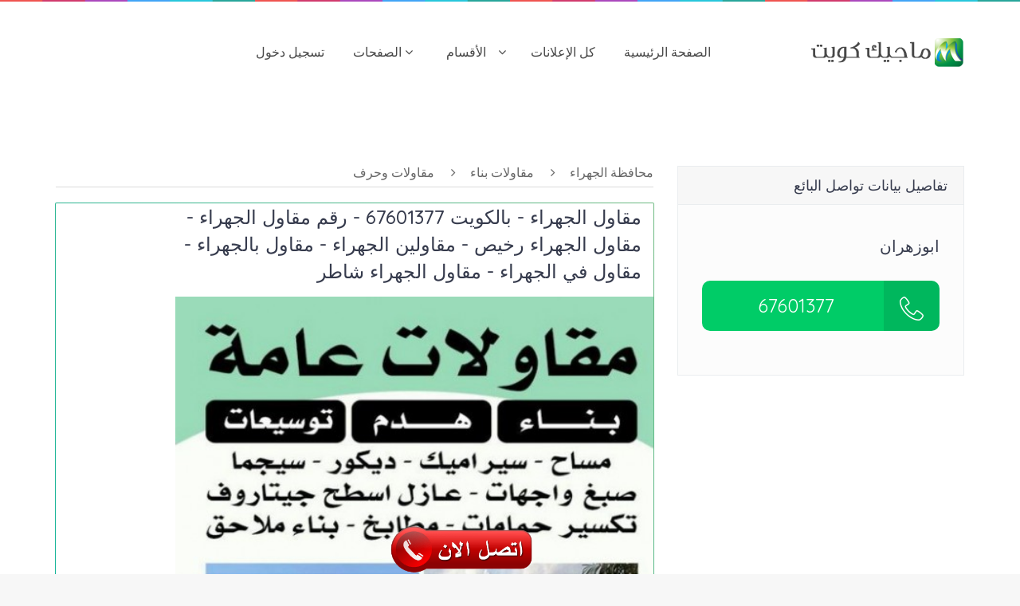

--- FILE ---
content_type: text/html; charset=UTF-8
request_url: https://magickw.com/ad-details/3606
body_size: 61316
content:
<!doctype html>

<!--[if lt IE 7]>   <html class="no-js lt-ie9 lt-ie8 lt-ie7" lang="ar"> <![endif]-->
<!--[if IE 7]>      <html class="no-js lt-ie9 lt-ie8" lang="ar"> <![endif]-->
<!--[if IE 8]>      <html class="no-js lt-ie9" lang="ar"> <![endif]-->
<!--[if gt IE 8]><!-->  <html class="no-js" lang="ar"> <!--<![endif]-->


<head>
    <meta charset="utf-8">
    <meta http-equiv="X-UA-Compatible" content="IE=edge">
    <meta name="msapplication-TileColor" content="#ffffff">
    <meta name="msapplication-TileImage" content="/ms-icon-144x144.png">
    <meta name="theme-color" content="#ffffff">
    <meta name="robots" content="index, follow"/>  
    <meta name="viewport" content="width=device-width, initial-scale=1, shrink-to-fit=no">
    <meta charSet="utf-8"/>
    <meta http-equiv="x-ua-compatible" content="ie=edge"/>
    <meta name="title" content="ماجيك كويت هو موقع كويتي لتوفير كل الاحتياجات ">
    <meta name="keywords" content="ماجيك كويت,عقاراتللبيع,مركز تجميل,خدمات البيع والشراء,موقع ماجيك كويت,خدمات النجارة,خدمات تنظيف الشقق,نقل عفش,الكويت,تنظيف,مقاولات,تحديث,years" />
    <meta name="author" content="Ali Burgan">
    <meta name="twitter:card" content="summary">
    <meta property="og:type" content="Classified" />
    <meta property="og:url" content="http://magickw.com" />
    <meta property="og:title" content="ماجيك كويت هو موقع كويتي لتوفير كل الاحتياجات " />
       
    <meta name="generator" content="Gatsby 5.9.0"/>
    <meta data-react-helmet="true" name="HandheldFriendly" content="True"/><meta data-react-helmet="true" name="referrer" content="no-referrer-when-downgrade"/>
    <meta data-react-helmet="true" name="robots" content="index, follow"/>
    <meta data-react-helmet="true" name="google-site-verification" content="A3lH-k4h-4bEnJ4lt6BsPuTh5iUck5ElEV5xeyvkCxo"/>
   
    <meta data-react-helmet="true" property="og:site_name" content="ماجيك كويت"/>
    <meta data-react-helmet="true" property="og:type" content="article"/>
    <meta data-react-helmet="true" property="og:url" content="https://magickw.com"/>
    <meta data-react-helmet="true" property="og:image:width" content="720"/>
    <meta data-react-helmet="true" property="og:image:height" content="400"/>
    
    <meta data-react-helmet="true" property="article:published_time" content="2015-02-12"/>
    <meta data-react-helmet="true" property="article:modified_time" content="2023-08-15"/>
    <meta data-react-helmet="true" property="article:author" content="eman mahmoud"/>
    <meta data-react-helmet="true" property="article:tag" content="ماجيك كويت | عقارات للبيع | خدمات البيع والشراء في الكويت"/>
    <meta data-react-helmet="true" property="article:tag" content="dom"/>
    
    <!--<meta data-react-helmet="true" name="twitter:card" content="summary_large_image"/>-->
    <meta data-react-helmet="true" name="twitter:url" content="https://magickw.com"/>
    <meta data-react-helmet="true" name="twitter:label1" content="Written by"/>
    <meta data-react-helmet="true" name="twitter:data1" content="Eman Mahmoud"/>
    <meta data-react-helmet="true" name="twitter:label2" content="Filed under"/>
    <meta data-react-helmet="true" name="twitter:data2" content="ماجيك كويت | عقارات للبيع | خدمات البيع والشراء في الكويت"/>
    <meta data-react-helmet="true" name="twitter:creator" content="@emyrimo90"/>
    <meta name="robots" content="index, follow, max-snippet:-1, max-video-preview:-1, max-image-preview:large">


 

    <meta data-react-helmet="true" property="og:title" content="مقاول الجهراء - بالكويت 67601377 - رقم مقاول الجهراء - مقاول الجهراء رخيص - مقاولين الجهراء - مقاول بالجهراء - مقاول في الجهراء - مقاول الجهراء شاطر"/>
    <meta data-react-helmet="true" name="description" content="مقاول الجهراء -  مقاول - رقم مقاول الجهراء - مقاول الجهراء رخيص - مقاولين الجهراء - مقاول بالجهراء - مقاول في الجهراء - مقاول الجهراء شاطر
جيتارووف وعوازل ومساح
ترميمات - مقاولات
ترميمات عامة - مقاولات عامة

مقاول بناء بالكويت

هل أنت محتار في اختيار شركة مقاولات نوفر لك مقاول عام بالكويت اسعاره رخيصة؟

اتصل الآن  يفضل اتصال بالضغط علي كلمة واتساب. وسوف يصلك  افضل شركة مقاولات عامة.

✅ مع افضل خدمات مقاول عام بالكويت سوف تجدها عندنا، نحن نوفر لك جميع سبل الراحة.
✅ معنا سوف نوفر لك الوقت والمجهود لأننا نقدم خدماتنا في أسرع وقت وتسليم أي مبنى في الوقت المحدد دون تأخر.
✅ توفر شركتنا جميع خدمات بناء وتشطيبات من الألف إلى الياء على يد أفضل المهندسين المعماريين.
✅ نوفر مهندسين ومقاولين ترميم مباني اذا كنت تبحث عن شركة ترميم أي مبنى قديم؟
✅ لا تقلق لأننا نمتلك مواد بناء غير مغشوشة وأجهزة عالية الجودة وعمالة ومهندسين ومقاولين ومعلمين بناء على خبرة عالية.

هناك الكثير من المواطنين يبحثون عن مقاول بناء بالكويت، وعن أفضل الخدمات التي يقدمها من بناء وترميمات وتشطيبات وغيرها  من الخدمات التي يحتاج إليها المواطنين في تشطيب المنازل والعقارات والشركات بالإضافة إلى الأسعار التي يقدمها مقارنة بالأسواق والتي توفر أجود خدمة وبسعر تنافسي.

مقاول بناء بالكويت

تقدم خدمة  مقاول بناء بالكويت أفضل الأجهزة والمعدات الحديثة والتي تساهم بشكل كبير في تشطيب البناء وتنفيذ هيكل اسود للبناء بأفضل جودة:

يستخدم مقاول بناء الكويت أفضل المواد التي يتم استخدامها أثناء البناء والتي تعمل على تأسيس المبنى لضمان سلامة الأساس من الرطوبة وحتى لا يحتاج لعمل ترميمات للبناء فيما بعد.

توفر شركتنا مقاول عام الكويت فريق قوي مدرب لتنفيذ جميع  أنواع البناء والتشطيبات وهذا بفضل الخبرة التي اكتسبها الفريق خلال القيام بالعديد من أعمال البناء أيضا يعملون على معرفة كل ماهو جديد والطرق الحديثة في البناء والتشطيب واستخدام كل ماهو جديد في عالم البناء والتشطيب.

مقاولات عامة الكويت

تقدم مقاولات عامة الكويت  العديد من المميزات التي تجذب العميل  وهذا لأنها تقدم أفضل الخدمات على أعلى مستوى أيضا لا تقتصر خدماتها فقط على المقاولات لكنها تقدم العديد من أنشطة البناء والمقاولات المختلفة :

تعتبر شركتنا أكبر شركة مقاول بناء بالكويت بفضل جهودها التي تقدمها مما ساعد في توسعها وانتشار فروعها بالعديد من المدن وهذا جعلها الرائدة وسط شركات البناء.

إضافة أن جميع من يعمل بها كفريق واحد ويد واحدة وهذا سر نجاح شركتنا حيث لدينا أكبر فريق من الاستشاريين والإداريين والمهندسين بالبناء

والتشطيب والديكور والتصاميم وإدارة المشروع من الصفر حتى التسليم بأفضل شكل.

لدي مقاول بناء الكويت مجموعة من النشاطات الهندسية ومنها بناء هيكل اسود لكافة العقارات سواء كانت بطوابق أو بدون.

لديها أيضا أفضل برنامج لتنسيق الحدائق وأعمال الديكور وتركيب ارضيات موزاييك بجانب أعمال الحدادة وأعمال السباكة والنجارة وأعمال الصيانة بكل أنواعها.

تعمل شركتنا على بناء علاقات جيدة مع كافة عملائها والتواصل مع العميل باستمرار حتى يتم إنجاز العمل.

تعمل أيضا على توفير كل احتياجات المواطن الكويتي وتحقيقها.

لدي شركتنا سجل معروف بين شركات المقاولات على مستوى الكويت بفضل إنجازاتها وما توفرة للمواطنين.

مقاول مباني بالكويت

هناك الكثير من المشاريع الناجحة بالكويت والتي قامت بدعمها شِركة مقاول بناء بالكويت وقد أثبتت أنها شركة قادرة على القيام بكافة الأعمال الخاصة بالبناء وغيرها.

لديها أيضا أفضل المتخصصين بمجال البناء بجميع أنواعها.

لديهم خبرة كبيرة في بناء المباني وبناء غرف وتشطيبات المباني وغيرها من أنواع البناء.

تعمل مقاول بناء الكويت على تشييد المباني بدقة وجودة عالية ومازلت شركتنا مستمرة من نجاح لنجاح في عمل جميع أعمالها.

حيث لديها استطاعة على تحمل أي مشروع بناء مقاولات وتشطيبه بشكل نهائي.

أفضل مقاول بناء الكويت

من الأسباب التي جعلت شركة مقاول بناء بالكويت من أفضل الشركات هي قيامها بكامل تشطيب البناء من جميع الجوانب الخاصة

بالبناء والتشطيب والتأسيس من سباكة وكهرباء وغيرها من أساسيات البناء

أيضا تميز مقاول البناء بأنها تقوم بتطبيق جميع المواصفات المحددة على أعلى مستوى.

أيضا الحصول على كافة الأوراق والتراخيص القانونية المطلوبة لإنشاء البناء.

خدمات مقاول بناء الكويت

وفرت شركة مقاول بناء بالكويت خدمات عديدة ومتميزة للمواطن الكويتي مما جعل العديد من المواطنين.

يبحثون عن خدمات مقاول الكويت عبر شبكات التواصل الاجتماعي واليكم هذه الخدمات:

من خدماتها المميزة القيام بجميع أعمال البناء والتعمير الخاص ببناء الوحدات السكنية والعقارات والشركات والفلل وتشطيبها وتسليمها للعميل على المفتاح.

توفر أفضل مواد البناء لبناء المباني لتأسيس جيدا للمبنى حتى تتمكن من القيام بأكثر من طابق بشكل صحيح وذات صلابة عالية.

أيضا توفر أحدث الأجهزة التي تستخدم في عمليات التشطيب والبناء حيث توفر أفضل قطع غيار وتركيب السباكة والكهرباء.

أفضل إمكانيات ومعدات وخامات عالية الجودة لتأسيس البناء بشكل أحترافي.

تركيب أفخم أنواع الأرضيات مع تشطيب أحترافي وتشطيب الحدائق وحمامات السباحة بمنتجات حديثة وحصرية ومميزة.

تقدم أفضل مصممي الديكور بتصاميم كلاسيك وتناسب جميع الأذواق.

توفر خدمة بناء الدرج الخشبي بشكل يناسب البناء يتناسب مع ألوان وديكور البناء.

أيضا توفر مقاول بناء بالكويت ترميمات لكافة أجزاء البناء من الداخل والخارج.

مقاول ترميم منازل بالكويت

من الأشياء التي تقدمها شركتنا مقاول ترميم منازل على أعلى مستوى كل ما عليك هو التواصل معنا للاستفسار ومعرفة أسعارنا.

خدمتنا المميزة التي تقدمها شركة مقاول بناء بالكويت من ضمن العديد من خدماتها المميزة.

توفر لك شركتنا ترميم شامل للعقار أو المبني بأفضل منتجات الترميم وبسعر تنافسي سرعة التنفيذ والتسليم بوقت قياسي.

يمكنك التواصل معانا على مدار اليوم على أرقام شركة بناء مقاول بالكويت وسوف يقوم بالرد عليك أحد موظفي خدمة العملاء.

الرد على جميع الأسئلة المطروحة ويمكنك معرفة الأسعار والعروض المتاحة لك.

نوفر خدماتنا لكافة دول الكويت على مدار 24 ساعة حيث تعمل جاهدا من أجل إرضاء عملائنا.

ترميمات عامة الكويت

تقوم شركة مقاول بناء بالكويت بأفضل الترميمات العامه حيث تقوم بعمل ترميم كامل للمنزل أو السكن أو العقار بطريقة متقنة للغاية وبأعلى معايير الجودة:

تعمل على إعادة إحياء المنزل مرة اخرى من خلال الترميم الصحيح للمنزل من جميع الجوانب لضمان استمرار البناء لأطول فترة ممكنة.

تعمل شركتنا على ترميم تشقق الأرضيات وتركيب وتنسيق السيراميك المنزوع وإعادة تركيبه ترميم شامل للأرضيات والباركية والبلاط وإعادة ترميمة بصورة تجعله جديد.

تقوم شركة ترميمات الكويت أيضا بعمل تغير شامل للمواسير ووحدات الحمام والمطبخ ومواسير السباكة وغيرها بقطع غيار حديثة وجديدة لضمان ترميم نظيف للسباكة تجنبا لتسرب الماء وإتلاف ارضيات البناء.

تقوم بعمل تغير بعض وحدات الكهرباء التالفة وتبديلها لوحدات جديدة وأسلاك جديدة ومتينة لتفادي عدم حدوث أي عطل كهربائي بعد الترميم أو أعطال الكهرباء بأي جزء من البناء.

تقوم بترميم شامل للجدران والأسقف وعيوب الخرسانة حيث تقوم بعمل ترميم بشكل رائع يعيد للبناء صلابته مرة أخرى.

تعمل شركتنا على دراسة شاملة للمنزل قبل البدء فى عملية الترميم ومعرفة التلفيات والأدوات اللازمة وعمل ميزانية مدروسة بشكل دقيق.

أيضا سرعة التنفيذ والتسليم بالوقت المحدد.

مقاول بناء رخيص

يبحث العديد من المواطنين في الكويت عن مقاول رخيص او مقاول بناء رخيص او عن أفضل شركة مقاولات وأفضل مقاول ذات كفاءة عالية وسعر منافس ومن أفضل هذه الشركات التى تقدم هذه الخدمة شركة مقاول بناء بالكويت حيث لديها أفضل المقاولين الذين لديهم خبرة واسعة بالبناء والترميم والتشطيب:

حيث لا تحتاج سوى الذهاب لأحد فروع شركتنا بالكويت وطلب بناء أو ترميم للبناء وسوف يقوم على الفور فريق كامل بالتوجه للبناء ومعاينته وتحديد الميزانية والخامات ومدة التسليم وبأقل سعر عن الشركات الأخرى.

بعدها تقوم ببدء العمل على الفور بحالة البناء فلديها أفضل المهندسين وامهرهم كفاءة لضمان بناء منزل على أحدث تصميم وعلى أعلى مستوى بأفضل خامات وأحدث أجهزة البناء.

بعدها تأتي التشطيبات والديكور وغيرها من تركيب الأرضيات والسباكة والكهرباء.

وبحالة كنت ترغب في عمل ترميم البناء فسوف تقوم بعمل ترميمات جميع أجزاء المنزل بشكل متقن يعيد تجديد المنزل مرة أخرى

أفضل مقاول في الرياض- تخطيط – تنفيذ – إشراف – شركة المقاول…تصميــم تنفيذ كافة المشاريع تنفيــذ المبانــي الســكنية والتجاريــة وذلــك وفــق أحــدث المعاييــرت .
نقدم شركتنا الخدمات المعمارية والهندسية والإنشاءات والتطوير العقاري. يضمن سجلنا الناجح أننا سنقدم الحل الأنسب لعملائنا الكرام.
إعداد المخططات الإنشائية التنفيذية والأعمال المساحية للمشروع.
التصميم الداخلي والخارجي: إعداد الرسومات والرسومات التنفيذية للتصميمات الداخلية والخارجية.
الكهروميكانيكية: إعداد الرسومات الكهربائية والميكانيكية والتنفيذية.
إمداد: يقوم قسم العينات بدراسة وتجهيز كافة متطلبات المشروع.
نحن هنا نقدم لك أفضل خدمة للآستشارات الهندسية
دعونا نناقش المشروع: اتصل الان
كما يمكنك مراسلتنا عبر واتساب مباشرة،

تشطيب فلل، وعماير شقق تشطيب ملاحق ديكورات ودهانات،
هل تبحث عن احسن مقاول عام  متخصص في أعمال التشطيبات؟
هل تحاول أن تجد وقتا كافيا لتشطيب منزلك أو فلتك أو أي مشروع تجاري؟
هل تعبت من البحث عن شركة توفر لك كل ما تحتاجه من خدمات مقاول عام ؟
هل أتلفت منك مباني وتحتاج إلى إعادة تجديد الديكورات الداخلية والخارجية بديكورات حديثة مرة أخرى؟
هل أنت تحتاج إلى شركات مقاولات عامة  لبناء مباني وتشطيبها من الداخل والخارج وبناء واجهات عصرية وتركيب أرضيات بلاط، رخام، سيراميك؟

مقاول بناء الكويت، هناك العديد من الشركات المتخصصة في مَجال بناء العقارات لكنها لا تمتلك أدنى خبرة في هذا المجال، بالإضافة إلى أنه لا يوجد لديها المعدات والأجهزة التى تمكنها من أداء عملها بشكل متقن، إلا أن خدمة مقاول بناء الكويت تعتبر من أكثر الخدمات المتخصصة في مَجال بناء و تشطيب و ترميمات الابنية و حدائق الكويت، وذلك لأنها تتبع أحدث الأساليب في مَجال بناء العقارات بالإضافة إلى أسعارها التنافسية المناسبة لجميع المواطنين.

إذا كنت تبحث عن مقاول بناء يملك خبرة و جدية ومصداقية في مَجال مقاولات وترميمات و تشطيب بأفضل صورة فلن تجد أفضل من خدمة مقاول بناء الكويت المتخصصة في تنفيذ كل أعمال مقاولات وتكوين هيكل اسود مناسب و ترميمات و تشطيب  بداية من مرحلة حجر الأساس للمبنى الذي يريد العَميل انشائه و انشاء هيكل اسود وصولا للمرحلة الأخيرة و هي تشطيبات العقار والحصول على عقار مكتمل البناء باستخدام معدات بناء حديثة.

مقاول عام الكويت

تعمل خدمة مقاول بناء الكويت Kuwait construction على استخدام أحدث الأجهزة وأفضل المعدات الثقيلة التي تمكنها من تنفيذ تشطيب و ترميمات الأبنية وتصميم هيكل اسود بالكويت بجودة عالية حتى يَتم منح البناء مظهر جذاب وانيق.

كما تستخدم مقاول بناء الكويت أجود مواد بناء التي تعمل على صلابة المبنى وقوته بالكويت لكي يعيش لأطول فترة ممكنة، دون الاضطرار إلى عمل ترميمات و تشطيب للبناء لفترات زمنية متباعدة ولذلك يَتم الاعتماد في تنفيذ كافة أعمال البناء بالكويت على مقاولين contractors و فريق عمل مدرب على أعلى مستوى في مَجال مقاولات وترميمات وتشطيبات مقاولات كما أنهم يمتلكون الخبرة الكافية التي تمكنهم من تنفيذ أعمالهم بدقة متناهية واتقان عالي في بناء و تشطيب و ترميمات وتكوين هيكل اسود عقارات الكويت، حيث يَتم اختيارهم بعناية وعمل التدريبات المستمرة على أحدث طرق و اساليب البناء والتشييد العصرية من وقت لآخر. ويتساءل العديد من العملاء عن أهداف خدمة مقاول بناء الكويت؟

ان الهدف الاساسي لخدمة مقاول بناء الكويت هي الحصول على ثقة ورضا العملاء بالكويت وذلك بتقديم أروع الأبنية التي تتميز بقوتها ومتانتها وذلك مقابل اسعار بسيطه مناسبه لجميع طبقات المواطنين بالكويت إذ أن هدفها الأساسى ليس المال لكن التقييم الجيد منهم.
كما تقدم مجموعة عامة كاملة من أفضل الخدمات المتقدمة في مَجال البناء للشركة.
مقاولات عامة الكويت

هل تعد شِركة مقاولات بناء الكويت من شركات مقاولات الكويت العامّة ؟

تتميز شِركة مقاول بناء الكويت:

بأنشطتها العديدة ومن أهمها خدمة مقاولات العقارات العامّة فلا يقتصر نشاطها على مراحل البناء العام فقط لكنها تتخصص في جَميع أنشطة مقاولات الابنية، ولذلك فهي تعد من أفْضل شَركات مقاولات المنشآت العامّة بالكويت.
مما ساعد على سرعة انتشار فروع شِركة مقاول بناء الكويت واكتسابها شهرة كبيرة بين جَميع الشركات التي تعمل في مَجال بناء المنشآت هو عَمل جَميع الفريق داخل شِركة مقاول بناء الكويت ككيان واحد، حيث تتوحد جهود فريق العمل من الاداريين والاستشاريين وكل مساح بها الذين يتمتعون بالجديه والكفاءة والخبرة العالية لكي يصلوا إلى أعلى درجات الإنجاز.
وتتضمن أنشطة مؤسسة مشاريع المُقاولات بالكويت العديد من النشاطات الهندسية مثل إنشاء هيكل اسود لجميع المباني ( بطابوق أو بدون طابوق) سواء شقق سكنيه أو ترفيهية (شاليهات – فلل) بالإضافة إلى خدمة المُقاولات العامة لشبكات صرف صحى فعالة، بالإضافة الى أن شِركة مقاول بناء الكويت تحتوي على العديد من الأنشطة الأخرى لتنسيق وترميمات الحدائق وتركيب ارضيات موزاييك و كافه اعمال الديكور والحدادة بجانب خبرتها الكبيره في أعمال النجارة والسباكة كما أن خدمة المقاولات العامة تشتمل على جَميع أعمال صيانة وتشغيل المكيفات.
وتحرص شِركة مقاول بناء الكويت دائما على إنشاء علاقات حسنة تتمتع بالود مع جَميع العملاء لكي يَتم الوصول الى اعلى درجة من التفاهم بينهم.
بالإضافة إلى أن شِركة مقاول بناء الكويت تضع احتياجات ورغبات العَميل الـ كويتي في حسبانها وتسعى بكل قوتها نحو تحقيق رغباته وأهدافه في اقل وقت.
بالإضافة الى أن طاقم عَمل مقاول بناء الكويت يتمتع بالكفاءة والتناغم، فهي تحرص دائما على اتاحة بيئة عمَل ومجال صحي تتمتع بالتنافسية والروح الرياضيه.
كما أن شِركة مقاول بناء الكويت سجل عظيم من الانجازات العريقة في مَجال المقاولات العامة.

وكان فريق العمل للمقاولات في مقاول بناء الكويت أكثر تفانيا في تحقيق إنجازاتها، كما أنه يسير بخطوات مليئة بالثقة والخبرة في كافة اعمال مقاولات المنشآت بالقطاعات الحكومية والقطاعات الخاصة في مناطق الكويت، حيث تشمل أعمالها جَميع انواع المباني والانشاءات السكنية المحلية بالإضافة الى بناء المرافق وفلل والشاليهات و تنسيق وتصميم الحدائق وتركيب عازل في أسطح عمارات الكويت وغيرها من الخدمات التي نالت اعجاب جَميع العملاء ولذلك فإن شِركة مقاول بناء الكويت تعمل لأجل خدمة المواطنين بالكويت.

مقاول مباني بالكويت

هناك العديد من المشاريع الرائدة بالكويت والتي أسستها ودعمتها شِركة مقاول بناء الكويت وقد ظهر ذلك على جوده الواجهات التي أسستها وقد اثبتت نفسها بكافة الاعمال التي قامت بالإشراف عليها فهي تمتلك قدرة كافية على تنفيذ كافة أنواع المشاريع بما يتلاءم مع احتياجات ومتطلبات العملاء بأدق وأعلى معايير الجودة.

كما انها تمتلك فريق عَمل من المهندسين المتخصصين في مَجال تصميم وإنشاء المباني بشتى انواعها والذين يمتلكون خبرة كبيرة في انتاج كافة انواع بناء العقارات و تشييدها بكفاءة ودقه عاليه ولا زالت شِركة مقاول بناء الكويت مستمرة في تنفيذ كافة أعمالها حيث ان لديها قدره كبيره على الاستجابه لكل انواع المشاريع العامة والخاصة.

وقد يتساءل البعض عن ماهي اسباب اختيار مقاول بناء في الكويت ؟

هناك العديد من الأسباب التي تمكنك من اختيار خدمة مقاول بناء الكويت دون حيرة أو تردد ومن أهمها ان الشركة تتمتع بسمعة طيبة وسط الشركات الأخرى المتخصصة في بناء و ترميمات العقارات، فهي تسعى دائماً الى تطبيق كل ما هو جديد لإنتاج الإنشاءات والمباني، كما توفر أحدث الديكورات والتشطيبات العالمية لـ جَميع عملائها، و هذا ما يجعل الكثير من العملاء يلجأون إليها عند تنفيذ رغباتهم.

بالاضافة الى ان شِركة مقاول بناء الكويت لديها القدرة على إنهاء كل التراخيص القانونية الضرورية لكي يَتم بناء مباني جديدة أو طوابق عليا حتى يكون البناء مطابق لكافة المواصفات المطلوبة التي اشترطتها الحكومة على المواطنين وهذه المواصفات تعمل على اطالة عمر البناء وعدم تعرضه للخطر، كما ان هذه التراخيص لا تعرض صاحب المبنى إلى المسائلة القانونية.

بالإضافة الى أن خدمة مقاول بناء الكويت توفر الفنيين والعمال المتخصصين في مَجال الإنشاء والبناء ويتم تدريبهم باستمرار على أحدث الوسائل والطرق التي تتيح لهم بمواصلة تنفيذ المباني وعلى طرق استخدام الأدوات والمعدات الحديثه بالاضافه الى انهم يتمتعون بقدر كبير في التعامل مع كل انواع المساحات والمباني بالاضافة الى انهم يتميزون بالكفاءة والخبرة العالية في مَجال المباني.

أفضل مقاول بناء الكويت

لدي خدمة مقاول بناء الكويت العديد من المميزات التى أهلتها إلى الوصول الى أعلى مستويات الكفاءة والدقة في اعمال البناء فـ مقاول البناء يتميز بتنفيذ البناء تطبيقاً لكافة المواصفات المحددة بالإضافة الى أنه يحصل على جَميع التراخيص القانونية الضرورية لإنشاء أي شيء دور أو مبنى.

ما هي الأعمال التي يقوم بها مقاول بناء الكويت ؟

هناك العديد من الأعمال التي تتعهد مقاول بناء الكويت بتنفيذها والخاصة بعملية البناء بداية من وضع حجر الأساس و تصميم هيكل اسود وانتهاء بوضع اللمسات النهائية لهيئة البناء، حيث ان مقاول بناء الكويت لديه القدره الكافيه من حيث:

يستطيع مقاول بناء الكويت تنفيذ جَميع أعْمال البناء للمنشآت والمباني.
كما أن مقاول بناء الكويت لديه القدرة على تطبيق كافة التشطيبات النهائية الخاصة بالمبنى من داخله وخارجه والحصول على أفْضل هيئة وصورة يجب أن يكون عليها.
مقاول البناء لديه خبْرة كافية في التعامل مع كافة اعمال السباكة و تأسيس الشبكات الكهربائية البناء بالكامل.
مقاول بناء الكويت لدَيه قدرة كبيرة على بناء و تشطيب هيكل اسود مناسب للبناء بما يناسب اذواق العملاء.
بالإضافة إلى أن مقاول بناء الكويت لدَيه خبْرة كبيرة في تَركيب الجبس بورد و كافة اعمال التشطيبات الخاصة بالأسقف والجدران والحوائط
كما أن مقاول بناء الكويت يتمتع بمهارات عالية في تجليد الحوائط بأكملها وتنجيد الأسقف والجوانب.
بالاضافة الى ان مقاول بناء الكويت يعمل في مَجال الترميم الخاص بالحوائط والأرضيات كما يوفر خدمة الترميم للاسقف واعادتها كانها جديده.
بالإضافة الى هناك العديد من الأعمال الأخرى التي يمكن مقاول بناء الكويت القيام بها وتنفيذها من خلال أمهر العمال والفنيين الذين تم تدريبهم على اعلى مستوى كل متخصص في مجاله.
مقاول تشطيب مباني الكويت

تحرص خدمة مقاول بناء الكويت على توفير أمهر الفنيين واكفأ المهندسين الذين يمتلكون خبْرة كبيرة في مَجال مقاولات و بناء و ترميمات المباني، كما أن لدَيه قدرة عالية على تقديم أحدث تصميم لأفضل هيكل اسود وديكورات للمبنى التي يرغب العَميل بتنفيذها بما يتناسب مع ذوقه، وفي النهاية يحصل العَميل على مبنى مميز يتمتع بالروعة والجمال.

ويبحث الكثيرون عن ما هي الخامات والمواد التي تستخدمها شركات مقاولات بناء بالكويت ؟

تستخدم خدمة مقاول بناء الكويت أجود الخامات وأفضل المواد التي تستخدم في إنجاز عملية تشطيب المباني في أوقات قياسية تمكنهم من تسليم العمل قبل الموعد المحدد مع العَميل، كما أنهم يتبعون أحدث الأساليب وأفضل التصاميم العالمية في تنفيذ كافة التشطيبات و ترميمات العقارات.
تستورد شركة مقاولات بناء الكويت دائما أفْضل الأجهزة والمعدات التي يستخدمونها في عمليات الإنشاء من الخارج لضمان جودتها وكفاءتها في إنجاز الأعمال الموكلة إليهم.
كما تحرص خدمة مقاول بناء بالكويت على استخدام المواد الخام ذات الجودة العالية التي تكسب المبنى متانة وصلابة لكي يعيش لأطول فترة ممكنة دون إصابته بأي شقوق.
بالإضافة إلى أن مقاول بناء الكويت يقوم ببناء الهياكل السوداء الخارجية للمنشآت من خلال استخدام أفْضل المعدات العالمية.
بجانب أن شركة مقاول بناء الكويت تستخدم أحدث التقنيات التكنولوجية التي تمكنهم من الوصول الى هدف الريادة وتعمل على تعزيز ثقة العملاء بها.
خدمات مقاول بناء الكويت

ازداد بحث العملاء عبر محركات الإلكتروني (جوجل) عن ما هي خدمات شركات مقاول بناء الكويت ؟ 

وهنا سنقوم بتقديم و عرض كافة الأعمال والخدمات التي توفرها شركة مقاول بناء بالكويت، حيث:

تتخصص شِركة مقاول بناء الكويت في كافة اعْمال البناء و تشطيب العقارات وتسليمها على المفتاح.
كما تعمل شِركة مقاول بناء الكويت على إنشاء أقوي القواعد و هيكل اسود للمنشأت والمباني وتصميمها بأفضل الطرق التي تستخدم في تأسيس البناء و واكسابه قوة وصلابة حتى تتمكن من بناء العديد من الأدوار عليه.
كما أن شِركة مقاول بناء الكويت تعمل في عَمل الشناجات وصب الخرسانة أيضاً.
كما أن شركة مقاول بناء الكويت لديها خبْرة كبيرة في كافة اعْمال المساح الداخلية والخارجية وجميع اعْمال الديكورات design والتبليط لدولة الكويت.
بجانب أن فريق العَمل لدَيه خبْرة كبيرة في فك الثقافة بعد إنجاز تلبيس البيت.
كما أن شركة مقاول بناء الكويت تعمل في مَجال تذكير الخشب لكي يتم بناء بيت الدرج وهي متخصصة أيضاً في كافة أعْمال التوسعية و بناء هيكل اسود للبناء وجميع اعْمال الترميمات أيضاً.

ما هي اسعار شركه مقاولات بناء الكويت ؟

تسعى خدمة مقاول بناء الكويت دائماً الى توفير أقل التكاليف الاقتصادية لإنشاء دور ثالث أو هيكل اسود له، الذي تقل مساحته عن باقي الأدوار، حيث أن الممرات التي توجد في الادوار الارضيه تكون قد حازت مساحة منه مساحة البِناءُ ولهذا يهتم مقاول بناء الكويت بإنجاز كافة رغبات العَميل بالكويت وتلبية جَميع احتياجاتها بعد الاستفاقة على بعض التصاميم المرادة.

بجانب أنه يَتم تحديد الأسعار من مقاول بناء العقار قبل البدء في العَمل بالإضافة إلى أنه يَتم تحديد موعد تسليم البِناءُ مع مقاول البِناء قبل البدء في تنفيذه من خلال التعاون مع مجموعة موظفين وأصحاب القرار في الإدارة.

ومن المعروف أن تكلفة بناء ثلاث ادوار وسرداب تختلف عن أسعار المتر في بناء هيكل اسود للمبنى، كما أن أسعار التكلفة تختلف على حسب المواد التي يستخدمها العمال وأسعار الخامات حيث ان بناء الهياكل السوداء مع بعض المواد التي يَتم دعمها تكون أقل تكلفة عن استعمال المواد الغير مدعمة.

كما أن تحديد تكلفة العَمل إجمالا تكون على حسب أنواع المنشآت والمباني مع مراعاة المساحة الكلية لها ويتم تحديد أسعار التكلفة مع العملاء مسبقا قبل البدء في تنفيذ أعْمال التشطيب.

وتحرص شركة مقاول بناء الكويت دائماً على توفير الأسعار التي لا تقبل المنافسة، كما أنها تقدم العديد من الخصومات والعروض على كافة خدماتها لكي يَتم إعطاء العَميل فُرص لاستغلال هذه الخَدمات بأفضل الأسعار.

وجدير بالذكر ان ثمن المقاول يختلف على حسب طبيعة العَمل الرئيسي وتبعا للتصاميم المطلوبة حيث أن كل مقاول له سعره الخاص.

ما هي الأماكن التي يتمكن مقاول البناء من تنفيذها ؟

لدي خدمة مقاول بناء الكويت خبْرة كبيرة فى تنفيذ مجموعة متنوعة من أفْضل التصاميم للعقارات و هيكل اسود العقار وتشتمل هذه الأماكن على:

توفير خدمة بناء المنازل والعمارات السكنية والفلل باحجامها والقصور أيضا.
كما أن لدَيه خبْرة وافية في تصميم و بناء الجامعات الخاصة والحكومية بالإضافة إلى أنها عملت على تنفيذ العديد من المدارس والمعاهد.
بجانب أن لديها قدرة كبيرة على بناء وتصميم المستشفيات بشتى انواعها و بناء المساجد وبناء الفنادق وتنسيقها بالحدائق والعمل على إنشاء كل الأماكن السياحية والترفيهية.
بالإضافة إلى أن لديها العديد من المناقصات والمقاولات العامّة في بناء المحلات والمعارض الكبيرة والعديد من المباني التجارية.
كما أنها تعمل على بناء وتصميم هيكل اسود المخازن العملاقة وبناء المظلات الشمسية وتصميم المستودعات بجميع احجامها.

ما هي مميزات خدمة مقابل بناء الكويت ؟

تتمتع شركة مقاول بناء الكويت بالعديد من المزايا التي جعلتها الخيار الأول لدى الكثير من العملاء الكويتيين ومن أهم هذه المميزات:

أن مقاول بناء الكويت توفر كافة العمال وأمهر الفنيين المتخصصين في كافة أعْمال البِناءُ من بداية هيكل المبنى الـ اسود الى النهاية ويشرف عليها افضل المهندسين الخبراء في بناء العقارات.
بجانب أنه لديها طاقم عَمل متميز يعمل في مَجال خدمة العملاء للرد السريع على جَميع استفسارات العملاء.
كما أنها توفر أفْضل وأحدث الماكينات والمعدات التي تستخدم في مجال البِناءُ مثل الجرافات وخلاطات الأسمنت بكافة انواعها بالإضافة الى توفير أفْضل أنواع الرافعات و ماكينات جلي الرخام.
يعمل لدى شركة مقاول بناء الكويت مجموعة متميزة من أمهر العمال وافضل المهندسين الاكفاء الذين يمتلكون خبْرة كبيرة في مَجال المقاولات والبناء ويتم تدريب فريق العَمل بالكامل على أحدث نظم التشييد الدولية في الكويت.
يعمل فريق العَمل في مقاول بناء الكويت على تنفيذ جَميع مقاولات الترميمات الأبنية القديمة المعرضة للسقوط، والعمل على معالجتها و ترميم كافة الشقوق في هيكل اسود المبنى التي بها بالإضافة إلى إمكانية جلى الارضيات او اعادة تغييرها بأفضل الأنواع على حسب رغبة العَميل.
كما يحرص مقاول بناء الكويت دائماً على إنجاز وتنفيذ جَميع أعْمال مقاولات التشييد بما يتلاءم مع أفْضل التصاميم والديكورات العصرية المتطورة التي تتناسب مع أذواق العملاء في الكويت وفقاً لحالته المادية.
مقاول بناء شاطر ورخيص

يعاني العديد من المواطنين في الكويت من مشكلة الشقوق التي تصيب الحوائط و هيكل اسود المبنى ويرغب اصحاب المنزل ترميمها ومعالجتها لكن يعانون عند اختيار افضل خدمه مقاول بناء متخصصة فى كافة اعْمال البناء والترميم في الكويت.

وتعمل خدمة مقاول بناء الكويت في ترميم جَميع المنازل كما أن لديهم خبْرة كبيرة في سد جَميع الفتحات و معالجه الشروخ والشقوق التي توجد في الحوائط  و هيكل اسود المباني وتسعى دائما الى توفير جََميع سبل الراحة لجميع العملاء في الكويت.

عزائك لانه يوجد الكثير من الشركات المتخصصة في مجال بناء و مقاولات المنشآت في الكويت لكنها لا يوجد لديها أية خبرة في تنفيذ أعْمال التشطيب وترميم وبناء هيكل اسود بجودة عالية لكن مع خدمة مقاول بناء الكويت لا تقلق فنحن نمتلك افضل العمال والفنيين الذين يتمتعون خبره و مهاره عاليه في تشطيب جَميع انواع المنازل القديمه والحديثه في الكويت.

بالاضافة الى اننا نحرص دائما على توفير اجود الخامات المستخدمة في عمليات التشطيب وترميم هيكل اسود العقارات بما يواكب العصر الحديث والتطور المستمر في مجالات التشطيب والترميم و بناء المنازل في الكويت.

فلن تجد ارخص واشطر المقاولين إلا لدى خدمة مقاول بناء الكويت التي تستخدم احدث الاجهزه المستخدمه في تنفيذ كافة اعْمال مقاولات البِناءُ ترميم هيكل اسود للمبنى والتي يَتم استيرادها من أفْضل دول العالم بسبب جودتها العالية وامكانيتها على انجاز جَميع اعْمال مقاولات بناء العقارات بسرعة كبيرة.

مقاول تركيب سيراميك رخام وبلاط

كما يتوفر لدينا أفْضل معلمي تَركيب السيراميك والبورسلين كما نعمل على توفير جَميع الخَدمات الخاصة بالسيراميك والجرانيت من تكسير وتركيب.

ويتساءل العديد من العملاء عن توفير خدمة تكسير وتركيب الرخام ؟

لدي خدمة مقاول بناء الكويت خبْرة كافية في مجال مقاولات وتركيب السيراميك والرخام حيث يَتم تنفيذه في المطابخ والحمامات وفي كل انحاء البيت ونسعى الى تنفيذ ذلك باحترافية ومهارة عالية.

كما أن لدى مقاول بناء الكويت فريق عَمل متخصص في تَركيب وتكسير جَميع أنواع السيراميك والبورسلين في الكويت وتنفيذها في دورات المياه وتركيب رخام المطابخ والحمامات وتركيب الجرانيت على الأرضيات مهما كانت مساحته أو تصميمها.

وبما ان السيراميك والبورسلين يستخدمان حالياً في الكويت في تنفيذ البيوت ولم يعد مقتصرا على تزيين الحوائط الخاصة في حمامات ومطابخ الشقق حيث صار يستخدم في تزيين أرضيات الغرف والصالونات حيث أنه يمنحها مظهرا جذابا.

وبما أنه صار من الأمور البديهية في تشطيب وتنفيذ المنشآت والأبنية فشركة مقاول بناء الكويت لها خبره كبيره فى تَركيب وتنفيذ السيراميك بشدة أنواع وذلك تبعا للمساحات المخصصة لتنفيذه.

هل يمتلك مقاول بناء الكويت خبره في تَركيب السيراميك ؟

يعتبر معلمين مقاول بناء الكويت افضل معلم تَركيب السيراميك المتميزين حيث يعملون على اختيار افضل انواع السيراميك وتركيبها بافضل الطرق و احدث الوسائل كما انهما يتاكدون من متانه وصلها متى تظهر السيراميك حتى يتم لصقه جيدا ويسهل التعامل معه.

كما أن أنهم في مقاول بناء الكويت يراعون التساوي بين المسافات الخاصة به قطع السيراميك المركب في الموقع بالإضافة إلى عدم ترك مسافات كبيره بين القطع لعدم حدوث اى تشويه له بالاضافة الى انهم يضعون حبات السيراميك في إناء به ماء قبل تنفيذ عملية التركيب حتى يتشرب الماء ويسهل تركيبه.

كما ان الفني بشركة مقاول بناء الكويت لدَيه خبْرة كبيرة في تحديد نقطة البداية التي يبدأ منها في تَركيب السيراميك بالاضافة الى انه يوجد العديد من المشرفين الذين يتابعونك عملية تَركيب السيراميك والتأكد من تنفيذ العَمل بدقة وجوده عليها كما يَتم إعطاء المعلم التعليمات اللازمة لتجنب حدوث اي عيوب.

بجانب أنه عند الانتهاء من تركيب السيراميك يقوم العمال بتلميع وتنظيف الأرضية وعدم المشي عليها قبل جفافها لعدم حدوث بعض التشوهات والعيوب بها.

مقاول كهربائي الكويت

تتمتع خدمة مقاول بناء الكويت بالتوفير كافة الخَدمات المتعلقة بالمنشآت والمباني ومن أهمها خدمة الكهرباء وتركيز جَميع اعْمال الصيانة والترميم الخاصة بها بعد تأسيس هيكل اسود للمبنى.

بالإضافة إلى أنهم أن فريق عَمل مقاول بناء الكويت لدَيه خبْرة كبيرة في تنفيذ الوصفات الكهربائيه وتطبيق أفْضل الشبكات داخل البِناءُ في الكويت باستخدام احدث الوسائل والطرق التكنولوجية العصرية التي تمكنها من تنفيذ الاعمال بدقه ومهاره عاليه.

كما أنه متخصص في تركيب الواجهات التي تم تنفيذها بالحجر الطبيعيه او الواجهه الميوزك بالاضافه الى امكانيه تنفيذ واجهات مساح وسيجما.

كما أنهم يعملون في شركة مقاول بناء الكويت على إعادة تنفيذ و تصميم الواجهات الخارجية والداخلية الابنيه القديمه وتركيب افضل شبكات الكهرباء بداخلها.

مقاول حداد الكويت

يوجد فريق عَمل بشركة مقاول بناء الكويت متخصص فى كافة اعْمال الحدادة والتسليح الخاصة به المنشئات والمباني ويتم استخدامها اجود انواع الحديد المستورد في تسليح البِناءُ والعمل على اكتساب هنا متانة وصلابته.

حيث انه من المعروف أن الحديد من العوامل المهمة في تأسيس وإنشاء و ترميمات أي عقار ولذلك تعمل شركة مقاول بناء الكويت على استخدام اجود انواع الحديد التي لا تتعرض للصدأ بسهولة، كما أنهم يستخدمون أحدث الطرق والوسائل في تنفيذ اعْمال الحديد المسلح استخدام أفْضل المعدات والأدوات في تنفيذه بطرق مناسبة لتصميم المبنى.

ويتم تدريب الفريق المختص على گافة اعمال الحديد واستخدام أحدث الوسائل وأفضل المعدات في تنفيذ اقوى شبكات الحديد التي تستخدم في تشييد الاسقف والاعمدة حتى تكسب البِناءُ صلابة وقوة لكي تحمل بناء العديد من الادوار عليه.

بفضل فريق عَمل مقاول بناء الكويت حصلت الشركة على وجودها في الرغبة الاولى لدي الكثير من العملاء وصارت من الشركات الرائده في عالم بناء وتشييد المباني.

مقاول اصباغ الكويت

ماهي امتيازات خدمة مقاول صباغ الكويت ؟

لدي مقاول صباغ الكويت خبْرة كبيرة فى عالم الدهانات وتصميم أفْضل الديكورات الجبسية ومن المعروف أنه يصعب احتفاظ الحوائط بجودة الألوان لفترات طويلة وتحتاج دائماً الى تجديد، كما أن هناك بعض العملاء يسعون إلى التغيير المستمر إلا أنهم يقعون في حيرة عند اختيار أفْضل مقاول صباغ.

إلا أنه مع خدمة مقاول بناء الكويت يوجد فريق عمل متخصص فى تنفيذ جَميع الاصباغ التي يرغب بها العميل حيث يراعى دائماً مواكبتها لأحدث الديكورات العصرية.

كما أن معلم صباغ الكويت له شهرة كبيرة في جَميع أنحاء الكويت وذلك بفضل خبرته الكبيرة في تنفيذ الدهانات بالكويت.

وكل ما تبحث عنه في عالم الاصباغ والدهانات الخارجية والداخلية الخاصة العمارات والشقق السكنية والفلل والقصور والمعارض بالكويت تجده بسهولة مع خدمة مقاول اصباغ الكويت.

كما انها تقدم خدمة دهان و ترميمات البروفايل وأفضل الدهانات الديكورية وتنفيذ أجدد الديكورات من الجبس البورد التي تضمن لجميع العملاء فخامة وجودة عالية يفضل استخدامها لأفضل الدهانات العصرية.

كما أن شِركة مقاول بناء الكويت لديهم أحدث الكتالوجات العصرية التي يتم من خلالها تحديد الألوان المتناسقة والاتفاق عليها مع العميل وتنفيذ رغباته في تطبيق أحدث الدهانات.

كما أنه لا داعي للخوف بشأن الأسعار حيث أنه من المتعارف عليه أن خدمة مقاول سباك الكويت توفر أحدث الدهانات العصرية وتنفيذ أفْضل الديكورات بأسعار زهيدة جدا مقابل خدمتها وهذا ما يجعلها من الشركات الرائده فى عالم الدهانات بالكويت.

ماهي وسيلة التواصل مع خدمه مقاول بناء الكويت ؟

وفرت شركة مقاول بناء الكويت العديد من وسائل الاتصال بها حتى يتمكن العميل من الوصول إليها بسهولة حيث يمكن التواصل معها من خلال الأرقام الهاتفية المخصصة بخدمتهم بالكويت ويتم الرد على جميع العملاء من خلال خدمة عملاء مميزة تقوم بالرد الاستجابة السريعة على كافة أنواع الاتصالات والإجابة على جميع استفسارات العملاء."/>
    <meta name="description" content="مقاول الجهراء -  مقاول - رقم مقاول الجهراء - مقاول الجهراء رخيص - مقاولين الجهراء - مقاول بالجهراء - مقاول في الجهراء - مقاول الجهراء شاطر
جيتارووف وعوازل ومساح
ترميمات - مقاولات
ترميمات عامة - مقاولات عامة

مقاول بناء بالكويت

هل أنت محتار في اختيار شركة مقاولات نوفر لك مقاول عام بالكويت اسعاره رخيصة؟

اتصل الآن  يفضل اتصال بالضغط علي كلمة واتساب. وسوف يصلك  افضل شركة مقاولات عامة.

✅ مع افضل خدمات مقاول عام بالكويت سوف تجدها عندنا، نحن نوفر لك جميع سبل الراحة.
✅ معنا سوف نوفر لك الوقت والمجهود لأننا نقدم خدماتنا في أسرع وقت وتسليم أي مبنى في الوقت المحدد دون تأخر.
✅ توفر شركتنا جميع خدمات بناء وتشطيبات من الألف إلى الياء على يد أفضل المهندسين المعماريين.
✅ نوفر مهندسين ومقاولين ترميم مباني اذا كنت تبحث عن شركة ترميم أي مبنى قديم؟
✅ لا تقلق لأننا نمتلك مواد بناء غير مغشوشة وأجهزة عالية الجودة وعمالة ومهندسين ومقاولين ومعلمين بناء على خبرة عالية.

هناك الكثير من المواطنين يبحثون عن مقاول بناء بالكويت، وعن أفضل الخدمات التي يقدمها من بناء وترميمات وتشطيبات وغيرها  من الخدمات التي يحتاج إليها المواطنين في تشطيب المنازل والعقارات والشركات بالإضافة إلى الأسعار التي يقدمها مقارنة بالأسواق والتي توفر أجود خدمة وبسعر تنافسي.

مقاول بناء بالكويت

تقدم خدمة  مقاول بناء بالكويت أفضل الأجهزة والمعدات الحديثة والتي تساهم بشكل كبير في تشطيب البناء وتنفيذ هيكل اسود للبناء بأفضل جودة:

يستخدم مقاول بناء الكويت أفضل المواد التي يتم استخدامها أثناء البناء والتي تعمل على تأسيس المبنى لضمان سلامة الأساس من الرطوبة وحتى لا يحتاج لعمل ترميمات للبناء فيما بعد.

توفر شركتنا مقاول عام الكويت فريق قوي مدرب لتنفيذ جميع  أنواع البناء والتشطيبات وهذا بفضل الخبرة التي اكتسبها الفريق خلال القيام بالعديد من أعمال البناء أيضا يعملون على معرفة كل ماهو جديد والطرق الحديثة في البناء والتشطيب واستخدام كل ماهو جديد في عالم البناء والتشطيب.

مقاولات عامة الكويت

تقدم مقاولات عامة الكويت  العديد من المميزات التي تجذب العميل  وهذا لأنها تقدم أفضل الخدمات على أعلى مستوى أيضا لا تقتصر خدماتها فقط على المقاولات لكنها تقدم العديد من أنشطة البناء والمقاولات المختلفة :

تعتبر شركتنا أكبر شركة مقاول بناء بالكويت بفضل جهودها التي تقدمها مما ساعد في توسعها وانتشار فروعها بالعديد من المدن وهذا جعلها الرائدة وسط شركات البناء.

إضافة أن جميع من يعمل بها كفريق واحد ويد واحدة وهذا سر نجاح شركتنا حيث لدينا أكبر فريق من الاستشاريين والإداريين والمهندسين بالبناء

والتشطيب والديكور والتصاميم وإدارة المشروع من الصفر حتى التسليم بأفضل شكل.

لدي مقاول بناء الكويت مجموعة من النشاطات الهندسية ومنها بناء هيكل اسود لكافة العقارات سواء كانت بطوابق أو بدون.

لديها أيضا أفضل برنامج لتنسيق الحدائق وأعمال الديكور وتركيب ارضيات موزاييك بجانب أعمال الحدادة وأعمال السباكة والنجارة وأعمال الصيانة بكل أنواعها.

تعمل شركتنا على بناء علاقات جيدة مع كافة عملائها والتواصل مع العميل باستمرار حتى يتم إنجاز العمل.

تعمل أيضا على توفير كل احتياجات المواطن الكويتي وتحقيقها.

لدي شركتنا سجل معروف بين شركات المقاولات على مستوى الكويت بفضل إنجازاتها وما توفرة للمواطنين.

مقاول مباني بالكويت

هناك الكثير من المشاريع الناجحة بالكويت والتي قامت بدعمها شِركة مقاول بناء بالكويت وقد أثبتت أنها شركة قادرة على القيام بكافة الأعمال الخاصة بالبناء وغيرها.

لديها أيضا أفضل المتخصصين بمجال البناء بجميع أنواعها.

لديهم خبرة كبيرة في بناء المباني وبناء غرف وتشطيبات المباني وغيرها من أنواع البناء.

تعمل مقاول بناء الكويت على تشييد المباني بدقة وجودة عالية ومازلت شركتنا مستمرة من نجاح لنجاح في عمل جميع أعمالها.

حيث لديها استطاعة على تحمل أي مشروع بناء مقاولات وتشطيبه بشكل نهائي.

أفضل مقاول بناء الكويت

من الأسباب التي جعلت شركة مقاول بناء بالكويت من أفضل الشركات هي قيامها بكامل تشطيب البناء من جميع الجوانب الخاصة

بالبناء والتشطيب والتأسيس من سباكة وكهرباء وغيرها من أساسيات البناء

أيضا تميز مقاول البناء بأنها تقوم بتطبيق جميع المواصفات المحددة على أعلى مستوى.

أيضا الحصول على كافة الأوراق والتراخيص القانونية المطلوبة لإنشاء البناء.

خدمات مقاول بناء الكويت

وفرت شركة مقاول بناء بالكويت خدمات عديدة ومتميزة للمواطن الكويتي مما جعل العديد من المواطنين.

يبحثون عن خدمات مقاول الكويت عبر شبكات التواصل الاجتماعي واليكم هذه الخدمات:

من خدماتها المميزة القيام بجميع أعمال البناء والتعمير الخاص ببناء الوحدات السكنية والعقارات والشركات والفلل وتشطيبها وتسليمها للعميل على المفتاح.

توفر أفضل مواد البناء لبناء المباني لتأسيس جيدا للمبنى حتى تتمكن من القيام بأكثر من طابق بشكل صحيح وذات صلابة عالية.

أيضا توفر أحدث الأجهزة التي تستخدم في عمليات التشطيب والبناء حيث توفر أفضل قطع غيار وتركيب السباكة والكهرباء.

أفضل إمكانيات ومعدات وخامات عالية الجودة لتأسيس البناء بشكل أحترافي.

تركيب أفخم أنواع الأرضيات مع تشطيب أحترافي وتشطيب الحدائق وحمامات السباحة بمنتجات حديثة وحصرية ومميزة.

تقدم أفضل مصممي الديكور بتصاميم كلاسيك وتناسب جميع الأذواق.

توفر خدمة بناء الدرج الخشبي بشكل يناسب البناء يتناسب مع ألوان وديكور البناء.

أيضا توفر مقاول بناء بالكويت ترميمات لكافة أجزاء البناء من الداخل والخارج.

مقاول ترميم منازل بالكويت

من الأشياء التي تقدمها شركتنا مقاول ترميم منازل على أعلى مستوى كل ما عليك هو التواصل معنا للاستفسار ومعرفة أسعارنا.

خدمتنا المميزة التي تقدمها شركة مقاول بناء بالكويت من ضمن العديد من خدماتها المميزة.

توفر لك شركتنا ترميم شامل للعقار أو المبني بأفضل منتجات الترميم وبسعر تنافسي سرعة التنفيذ والتسليم بوقت قياسي.

يمكنك التواصل معانا على مدار اليوم على أرقام شركة بناء مقاول بالكويت وسوف يقوم بالرد عليك أحد موظفي خدمة العملاء.

الرد على جميع الأسئلة المطروحة ويمكنك معرفة الأسعار والعروض المتاحة لك.

نوفر خدماتنا لكافة دول الكويت على مدار 24 ساعة حيث تعمل جاهدا من أجل إرضاء عملائنا.

ترميمات عامة الكويت

تقوم شركة مقاول بناء بالكويت بأفضل الترميمات العامه حيث تقوم بعمل ترميم كامل للمنزل أو السكن أو العقار بطريقة متقنة للغاية وبأعلى معايير الجودة:

تعمل على إعادة إحياء المنزل مرة اخرى من خلال الترميم الصحيح للمنزل من جميع الجوانب لضمان استمرار البناء لأطول فترة ممكنة.

تعمل شركتنا على ترميم تشقق الأرضيات وتركيب وتنسيق السيراميك المنزوع وإعادة تركيبه ترميم شامل للأرضيات والباركية والبلاط وإعادة ترميمة بصورة تجعله جديد.

تقوم شركة ترميمات الكويت أيضا بعمل تغير شامل للمواسير ووحدات الحمام والمطبخ ومواسير السباكة وغيرها بقطع غيار حديثة وجديدة لضمان ترميم نظيف للسباكة تجنبا لتسرب الماء وإتلاف ارضيات البناء.

تقوم بعمل تغير بعض وحدات الكهرباء التالفة وتبديلها لوحدات جديدة وأسلاك جديدة ومتينة لتفادي عدم حدوث أي عطل كهربائي بعد الترميم أو أعطال الكهرباء بأي جزء من البناء.

تقوم بترميم شامل للجدران والأسقف وعيوب الخرسانة حيث تقوم بعمل ترميم بشكل رائع يعيد للبناء صلابته مرة أخرى.

تعمل شركتنا على دراسة شاملة للمنزل قبل البدء فى عملية الترميم ومعرفة التلفيات والأدوات اللازمة وعمل ميزانية مدروسة بشكل دقيق.

أيضا سرعة التنفيذ والتسليم بالوقت المحدد.

مقاول بناء رخيص

يبحث العديد من المواطنين في الكويت عن مقاول رخيص او مقاول بناء رخيص او عن أفضل شركة مقاولات وأفضل مقاول ذات كفاءة عالية وسعر منافس ومن أفضل هذه الشركات التى تقدم هذه الخدمة شركة مقاول بناء بالكويت حيث لديها أفضل المقاولين الذين لديهم خبرة واسعة بالبناء والترميم والتشطيب:

حيث لا تحتاج سوى الذهاب لأحد فروع شركتنا بالكويت وطلب بناء أو ترميم للبناء وسوف يقوم على الفور فريق كامل بالتوجه للبناء ومعاينته وتحديد الميزانية والخامات ومدة التسليم وبأقل سعر عن الشركات الأخرى.

بعدها تقوم ببدء العمل على الفور بحالة البناء فلديها أفضل المهندسين وامهرهم كفاءة لضمان بناء منزل على أحدث تصميم وعلى أعلى مستوى بأفضل خامات وأحدث أجهزة البناء.

بعدها تأتي التشطيبات والديكور وغيرها من تركيب الأرضيات والسباكة والكهرباء.

وبحالة كنت ترغب في عمل ترميم البناء فسوف تقوم بعمل ترميمات جميع أجزاء المنزل بشكل متقن يعيد تجديد المنزل مرة أخرى

أفضل مقاول في الرياض- تخطيط – تنفيذ – إشراف – شركة المقاول…تصميــم تنفيذ كافة المشاريع تنفيــذ المبانــي الســكنية والتجاريــة وذلــك وفــق أحــدث المعاييــرت .
نقدم شركتنا الخدمات المعمارية والهندسية والإنشاءات والتطوير العقاري. يضمن سجلنا الناجح أننا سنقدم الحل الأنسب لعملائنا الكرام.
إعداد المخططات الإنشائية التنفيذية والأعمال المساحية للمشروع.
التصميم الداخلي والخارجي: إعداد الرسومات والرسومات التنفيذية للتصميمات الداخلية والخارجية.
الكهروميكانيكية: إعداد الرسومات الكهربائية والميكانيكية والتنفيذية.
إمداد: يقوم قسم العينات بدراسة وتجهيز كافة متطلبات المشروع.
نحن هنا نقدم لك أفضل خدمة للآستشارات الهندسية
دعونا نناقش المشروع: اتصل الان
كما يمكنك مراسلتنا عبر واتساب مباشرة،

تشطيب فلل، وعماير شقق تشطيب ملاحق ديكورات ودهانات،
هل تبحث عن احسن مقاول عام  متخصص في أعمال التشطيبات؟
هل تحاول أن تجد وقتا كافيا لتشطيب منزلك أو فلتك أو أي مشروع تجاري؟
هل تعبت من البحث عن شركة توفر لك كل ما تحتاجه من خدمات مقاول عام ؟
هل أتلفت منك مباني وتحتاج إلى إعادة تجديد الديكورات الداخلية والخارجية بديكورات حديثة مرة أخرى؟
هل أنت تحتاج إلى شركات مقاولات عامة  لبناء مباني وتشطيبها من الداخل والخارج وبناء واجهات عصرية وتركيب أرضيات بلاط، رخام، سيراميك؟

مقاول بناء الكويت، هناك العديد من الشركات المتخصصة في مَجال بناء العقارات لكنها لا تمتلك أدنى خبرة في هذا المجال، بالإضافة إلى أنه لا يوجد لديها المعدات والأجهزة التى تمكنها من أداء عملها بشكل متقن، إلا أن خدمة مقاول بناء الكويت تعتبر من أكثر الخدمات المتخصصة في مَجال بناء و تشطيب و ترميمات الابنية و حدائق الكويت، وذلك لأنها تتبع أحدث الأساليب في مَجال بناء العقارات بالإضافة إلى أسعارها التنافسية المناسبة لجميع المواطنين.

إذا كنت تبحث عن مقاول بناء يملك خبرة و جدية ومصداقية في مَجال مقاولات وترميمات و تشطيب بأفضل صورة فلن تجد أفضل من خدمة مقاول بناء الكويت المتخصصة في تنفيذ كل أعمال مقاولات وتكوين هيكل اسود مناسب و ترميمات و تشطيب  بداية من مرحلة حجر الأساس للمبنى الذي يريد العَميل انشائه و انشاء هيكل اسود وصولا للمرحلة الأخيرة و هي تشطيبات العقار والحصول على عقار مكتمل البناء باستخدام معدات بناء حديثة.

مقاول عام الكويت

تعمل خدمة مقاول بناء الكويت Kuwait construction على استخدام أحدث الأجهزة وأفضل المعدات الثقيلة التي تمكنها من تنفيذ تشطيب و ترميمات الأبنية وتصميم هيكل اسود بالكويت بجودة عالية حتى يَتم منح البناء مظهر جذاب وانيق.

كما تستخدم مقاول بناء الكويت أجود مواد بناء التي تعمل على صلابة المبنى وقوته بالكويت لكي يعيش لأطول فترة ممكنة، دون الاضطرار إلى عمل ترميمات و تشطيب للبناء لفترات زمنية متباعدة ولذلك يَتم الاعتماد في تنفيذ كافة أعمال البناء بالكويت على مقاولين contractors و فريق عمل مدرب على أعلى مستوى في مَجال مقاولات وترميمات وتشطيبات مقاولات كما أنهم يمتلكون الخبرة الكافية التي تمكنهم من تنفيذ أعمالهم بدقة متناهية واتقان عالي في بناء و تشطيب و ترميمات وتكوين هيكل اسود عقارات الكويت، حيث يَتم اختيارهم بعناية وعمل التدريبات المستمرة على أحدث طرق و اساليب البناء والتشييد العصرية من وقت لآخر. ويتساءل العديد من العملاء عن أهداف خدمة مقاول بناء الكويت؟

ان الهدف الاساسي لخدمة مقاول بناء الكويت هي الحصول على ثقة ورضا العملاء بالكويت وذلك بتقديم أروع الأبنية التي تتميز بقوتها ومتانتها وذلك مقابل اسعار بسيطه مناسبه لجميع طبقات المواطنين بالكويت إذ أن هدفها الأساسى ليس المال لكن التقييم الجيد منهم.
كما تقدم مجموعة عامة كاملة من أفضل الخدمات المتقدمة في مَجال البناء للشركة.
مقاولات عامة الكويت

هل تعد شِركة مقاولات بناء الكويت من شركات مقاولات الكويت العامّة ؟

تتميز شِركة مقاول بناء الكويت:

بأنشطتها العديدة ومن أهمها خدمة مقاولات العقارات العامّة فلا يقتصر نشاطها على مراحل البناء العام فقط لكنها تتخصص في جَميع أنشطة مقاولات الابنية، ولذلك فهي تعد من أفْضل شَركات مقاولات المنشآت العامّة بالكويت.
مما ساعد على سرعة انتشار فروع شِركة مقاول بناء الكويت واكتسابها شهرة كبيرة بين جَميع الشركات التي تعمل في مَجال بناء المنشآت هو عَمل جَميع الفريق داخل شِركة مقاول بناء الكويت ككيان واحد، حيث تتوحد جهود فريق العمل من الاداريين والاستشاريين وكل مساح بها الذين يتمتعون بالجديه والكفاءة والخبرة العالية لكي يصلوا إلى أعلى درجات الإنجاز.
وتتضمن أنشطة مؤسسة مشاريع المُقاولات بالكويت العديد من النشاطات الهندسية مثل إنشاء هيكل اسود لجميع المباني ( بطابوق أو بدون طابوق) سواء شقق سكنيه أو ترفيهية (شاليهات – فلل) بالإضافة إلى خدمة المُقاولات العامة لشبكات صرف صحى فعالة، بالإضافة الى أن شِركة مقاول بناء الكويت تحتوي على العديد من الأنشطة الأخرى لتنسيق وترميمات الحدائق وتركيب ارضيات موزاييك و كافه اعمال الديكور والحدادة بجانب خبرتها الكبيره في أعمال النجارة والسباكة كما أن خدمة المقاولات العامة تشتمل على جَميع أعمال صيانة وتشغيل المكيفات.
وتحرص شِركة مقاول بناء الكويت دائما على إنشاء علاقات حسنة تتمتع بالود مع جَميع العملاء لكي يَتم الوصول الى اعلى درجة من التفاهم بينهم.
بالإضافة إلى أن شِركة مقاول بناء الكويت تضع احتياجات ورغبات العَميل الـ كويتي في حسبانها وتسعى بكل قوتها نحو تحقيق رغباته وأهدافه في اقل وقت.
بالإضافة الى أن طاقم عَمل مقاول بناء الكويت يتمتع بالكفاءة والتناغم، فهي تحرص دائما على اتاحة بيئة عمَل ومجال صحي تتمتع بالتنافسية والروح الرياضيه.
كما أن شِركة مقاول بناء الكويت سجل عظيم من الانجازات العريقة في مَجال المقاولات العامة.

وكان فريق العمل للمقاولات في مقاول بناء الكويت أكثر تفانيا في تحقيق إنجازاتها، كما أنه يسير بخطوات مليئة بالثقة والخبرة في كافة اعمال مقاولات المنشآت بالقطاعات الحكومية والقطاعات الخاصة في مناطق الكويت، حيث تشمل أعمالها جَميع انواع المباني والانشاءات السكنية المحلية بالإضافة الى بناء المرافق وفلل والشاليهات و تنسيق وتصميم الحدائق وتركيب عازل في أسطح عمارات الكويت وغيرها من الخدمات التي نالت اعجاب جَميع العملاء ولذلك فإن شِركة مقاول بناء الكويت تعمل لأجل خدمة المواطنين بالكويت.

مقاول مباني بالكويت

هناك العديد من المشاريع الرائدة بالكويت والتي أسستها ودعمتها شِركة مقاول بناء الكويت وقد ظهر ذلك على جوده الواجهات التي أسستها وقد اثبتت نفسها بكافة الاعمال التي قامت بالإشراف عليها فهي تمتلك قدرة كافية على تنفيذ كافة أنواع المشاريع بما يتلاءم مع احتياجات ومتطلبات العملاء بأدق وأعلى معايير الجودة.

كما انها تمتلك فريق عَمل من المهندسين المتخصصين في مَجال تصميم وإنشاء المباني بشتى انواعها والذين يمتلكون خبرة كبيرة في انتاج كافة انواع بناء العقارات و تشييدها بكفاءة ودقه عاليه ولا زالت شِركة مقاول بناء الكويت مستمرة في تنفيذ كافة أعمالها حيث ان لديها قدره كبيره على الاستجابه لكل انواع المشاريع العامة والخاصة.

وقد يتساءل البعض عن ماهي اسباب اختيار مقاول بناء في الكويت ؟

هناك العديد من الأسباب التي تمكنك من اختيار خدمة مقاول بناء الكويت دون حيرة أو تردد ومن أهمها ان الشركة تتمتع بسمعة طيبة وسط الشركات الأخرى المتخصصة في بناء و ترميمات العقارات، فهي تسعى دائماً الى تطبيق كل ما هو جديد لإنتاج الإنشاءات والمباني، كما توفر أحدث الديكورات والتشطيبات العالمية لـ جَميع عملائها، و هذا ما يجعل الكثير من العملاء يلجأون إليها عند تنفيذ رغباتهم.

بالاضافة الى ان شِركة مقاول بناء الكويت لديها القدرة على إنهاء كل التراخيص القانونية الضرورية لكي يَتم بناء مباني جديدة أو طوابق عليا حتى يكون البناء مطابق لكافة المواصفات المطلوبة التي اشترطتها الحكومة على المواطنين وهذه المواصفات تعمل على اطالة عمر البناء وعدم تعرضه للخطر، كما ان هذه التراخيص لا تعرض صاحب المبنى إلى المسائلة القانونية.

بالإضافة الى أن خدمة مقاول بناء الكويت توفر الفنيين والعمال المتخصصين في مَجال الإنشاء والبناء ويتم تدريبهم باستمرار على أحدث الوسائل والطرق التي تتيح لهم بمواصلة تنفيذ المباني وعلى طرق استخدام الأدوات والمعدات الحديثه بالاضافه الى انهم يتمتعون بقدر كبير في التعامل مع كل انواع المساحات والمباني بالاضافة الى انهم يتميزون بالكفاءة والخبرة العالية في مَجال المباني.

أفضل مقاول بناء الكويت

لدي خدمة مقاول بناء الكويت العديد من المميزات التى أهلتها إلى الوصول الى أعلى مستويات الكفاءة والدقة في اعمال البناء فـ مقاول البناء يتميز بتنفيذ البناء تطبيقاً لكافة المواصفات المحددة بالإضافة الى أنه يحصل على جَميع التراخيص القانونية الضرورية لإنشاء أي شيء دور أو مبنى.

ما هي الأعمال التي يقوم بها مقاول بناء الكويت ؟

هناك العديد من الأعمال التي تتعهد مقاول بناء الكويت بتنفيذها والخاصة بعملية البناء بداية من وضع حجر الأساس و تصميم هيكل اسود وانتهاء بوضع اللمسات النهائية لهيئة البناء، حيث ان مقاول بناء الكويت لديه القدره الكافيه من حيث:

يستطيع مقاول بناء الكويت تنفيذ جَميع أعْمال البناء للمنشآت والمباني.
كما أن مقاول بناء الكويت لديه القدرة على تطبيق كافة التشطيبات النهائية الخاصة بالمبنى من داخله وخارجه والحصول على أفْضل هيئة وصورة يجب أن يكون عليها.
مقاول البناء لديه خبْرة كافية في التعامل مع كافة اعمال السباكة و تأسيس الشبكات الكهربائية البناء بالكامل.
مقاول بناء الكويت لدَيه قدرة كبيرة على بناء و تشطيب هيكل اسود مناسب للبناء بما يناسب اذواق العملاء.
بالإضافة إلى أن مقاول بناء الكويت لدَيه خبْرة كبيرة في تَركيب الجبس بورد و كافة اعمال التشطيبات الخاصة بالأسقف والجدران والحوائط
كما أن مقاول بناء الكويت يتمتع بمهارات عالية في تجليد الحوائط بأكملها وتنجيد الأسقف والجوانب.
بالاضافة الى ان مقاول بناء الكويت يعمل في مَجال الترميم الخاص بالحوائط والأرضيات كما يوفر خدمة الترميم للاسقف واعادتها كانها جديده.
بالإضافة الى هناك العديد من الأعمال الأخرى التي يمكن مقاول بناء الكويت القيام بها وتنفيذها من خلال أمهر العمال والفنيين الذين تم تدريبهم على اعلى مستوى كل متخصص في مجاله.
مقاول تشطيب مباني الكويت

تحرص خدمة مقاول بناء الكويت على توفير أمهر الفنيين واكفأ المهندسين الذين يمتلكون خبْرة كبيرة في مَجال مقاولات و بناء و ترميمات المباني، كما أن لدَيه قدرة عالية على تقديم أحدث تصميم لأفضل هيكل اسود وديكورات للمبنى التي يرغب العَميل بتنفيذها بما يتناسب مع ذوقه، وفي النهاية يحصل العَميل على مبنى مميز يتمتع بالروعة والجمال.

ويبحث الكثيرون عن ما هي الخامات والمواد التي تستخدمها شركات مقاولات بناء بالكويت ؟

تستخدم خدمة مقاول بناء الكويت أجود الخامات وأفضل المواد التي تستخدم في إنجاز عملية تشطيب المباني في أوقات قياسية تمكنهم من تسليم العمل قبل الموعد المحدد مع العَميل، كما أنهم يتبعون أحدث الأساليب وأفضل التصاميم العالمية في تنفيذ كافة التشطيبات و ترميمات العقارات.
تستورد شركة مقاولات بناء الكويت دائما أفْضل الأجهزة والمعدات التي يستخدمونها في عمليات الإنشاء من الخارج لضمان جودتها وكفاءتها في إنجاز الأعمال الموكلة إليهم.
كما تحرص خدمة مقاول بناء بالكويت على استخدام المواد الخام ذات الجودة العالية التي تكسب المبنى متانة وصلابة لكي يعيش لأطول فترة ممكنة دون إصابته بأي شقوق.
بالإضافة إلى أن مقاول بناء الكويت يقوم ببناء الهياكل السوداء الخارجية للمنشآت من خلال استخدام أفْضل المعدات العالمية.
بجانب أن شركة مقاول بناء الكويت تستخدم أحدث التقنيات التكنولوجية التي تمكنهم من الوصول الى هدف الريادة وتعمل على تعزيز ثقة العملاء بها.
خدمات مقاول بناء الكويت

ازداد بحث العملاء عبر محركات الإلكتروني (جوجل) عن ما هي خدمات شركات مقاول بناء الكويت ؟ 

وهنا سنقوم بتقديم و عرض كافة الأعمال والخدمات التي توفرها شركة مقاول بناء بالكويت، حيث:

تتخصص شِركة مقاول بناء الكويت في كافة اعْمال البناء و تشطيب العقارات وتسليمها على المفتاح.
كما تعمل شِركة مقاول بناء الكويت على إنشاء أقوي القواعد و هيكل اسود للمنشأت والمباني وتصميمها بأفضل الطرق التي تستخدم في تأسيس البناء و واكسابه قوة وصلابة حتى تتمكن من بناء العديد من الأدوار عليه.
كما أن شِركة مقاول بناء الكويت تعمل في عَمل الشناجات وصب الخرسانة أيضاً.
كما أن شركة مقاول بناء الكويت لديها خبْرة كبيرة في كافة اعْمال المساح الداخلية والخارجية وجميع اعْمال الديكورات design والتبليط لدولة الكويت.
بجانب أن فريق العَمل لدَيه خبْرة كبيرة في فك الثقافة بعد إنجاز تلبيس البيت.
كما أن شركة مقاول بناء الكويت تعمل في مَجال تذكير الخشب لكي يتم بناء بيت الدرج وهي متخصصة أيضاً في كافة أعْمال التوسعية و بناء هيكل اسود للبناء وجميع اعْمال الترميمات أيضاً.

ما هي اسعار شركه مقاولات بناء الكويت ؟

تسعى خدمة مقاول بناء الكويت دائماً الى توفير أقل التكاليف الاقتصادية لإنشاء دور ثالث أو هيكل اسود له، الذي تقل مساحته عن باقي الأدوار، حيث أن الممرات التي توجد في الادوار الارضيه تكون قد حازت مساحة منه مساحة البِناءُ ولهذا يهتم مقاول بناء الكويت بإنجاز كافة رغبات العَميل بالكويت وتلبية جَميع احتياجاتها بعد الاستفاقة على بعض التصاميم المرادة.

بجانب أنه يَتم تحديد الأسعار من مقاول بناء العقار قبل البدء في العَمل بالإضافة إلى أنه يَتم تحديد موعد تسليم البِناءُ مع مقاول البِناء قبل البدء في تنفيذه من خلال التعاون مع مجموعة موظفين وأصحاب القرار في الإدارة.

ومن المعروف أن تكلفة بناء ثلاث ادوار وسرداب تختلف عن أسعار المتر في بناء هيكل اسود للمبنى، كما أن أسعار التكلفة تختلف على حسب المواد التي يستخدمها العمال وأسعار الخامات حيث ان بناء الهياكل السوداء مع بعض المواد التي يَتم دعمها تكون أقل تكلفة عن استعمال المواد الغير مدعمة.

كما أن تحديد تكلفة العَمل إجمالا تكون على حسب أنواع المنشآت والمباني مع مراعاة المساحة الكلية لها ويتم تحديد أسعار التكلفة مع العملاء مسبقا قبل البدء في تنفيذ أعْمال التشطيب.

وتحرص شركة مقاول بناء الكويت دائماً على توفير الأسعار التي لا تقبل المنافسة، كما أنها تقدم العديد من الخصومات والعروض على كافة خدماتها لكي يَتم إعطاء العَميل فُرص لاستغلال هذه الخَدمات بأفضل الأسعار.

وجدير بالذكر ان ثمن المقاول يختلف على حسب طبيعة العَمل الرئيسي وتبعا للتصاميم المطلوبة حيث أن كل مقاول له سعره الخاص.

ما هي الأماكن التي يتمكن مقاول البناء من تنفيذها ؟

لدي خدمة مقاول بناء الكويت خبْرة كبيرة فى تنفيذ مجموعة متنوعة من أفْضل التصاميم للعقارات و هيكل اسود العقار وتشتمل هذه الأماكن على:

توفير خدمة بناء المنازل والعمارات السكنية والفلل باحجامها والقصور أيضا.
كما أن لدَيه خبْرة وافية في تصميم و بناء الجامعات الخاصة والحكومية بالإضافة إلى أنها عملت على تنفيذ العديد من المدارس والمعاهد.
بجانب أن لديها قدرة كبيرة على بناء وتصميم المستشفيات بشتى انواعها و بناء المساجد وبناء الفنادق وتنسيقها بالحدائق والعمل على إنشاء كل الأماكن السياحية والترفيهية.
بالإضافة إلى أن لديها العديد من المناقصات والمقاولات العامّة في بناء المحلات والمعارض الكبيرة والعديد من المباني التجارية.
كما أنها تعمل على بناء وتصميم هيكل اسود المخازن العملاقة وبناء المظلات الشمسية وتصميم المستودعات بجميع احجامها.

ما هي مميزات خدمة مقابل بناء الكويت ؟

تتمتع شركة مقاول بناء الكويت بالعديد من المزايا التي جعلتها الخيار الأول لدى الكثير من العملاء الكويتيين ومن أهم هذه المميزات:

أن مقاول بناء الكويت توفر كافة العمال وأمهر الفنيين المتخصصين في كافة أعْمال البِناءُ من بداية هيكل المبنى الـ اسود الى النهاية ويشرف عليها افضل المهندسين الخبراء في بناء العقارات.
بجانب أنه لديها طاقم عَمل متميز يعمل في مَجال خدمة العملاء للرد السريع على جَميع استفسارات العملاء.
كما أنها توفر أفْضل وأحدث الماكينات والمعدات التي تستخدم في مجال البِناءُ مثل الجرافات وخلاطات الأسمنت بكافة انواعها بالإضافة الى توفير أفْضل أنواع الرافعات و ماكينات جلي الرخام.
يعمل لدى شركة مقاول بناء الكويت مجموعة متميزة من أمهر العمال وافضل المهندسين الاكفاء الذين يمتلكون خبْرة كبيرة في مَجال المقاولات والبناء ويتم تدريب فريق العَمل بالكامل على أحدث نظم التشييد الدولية في الكويت.
يعمل فريق العَمل في مقاول بناء الكويت على تنفيذ جَميع مقاولات الترميمات الأبنية القديمة المعرضة للسقوط، والعمل على معالجتها و ترميم كافة الشقوق في هيكل اسود المبنى التي بها بالإضافة إلى إمكانية جلى الارضيات او اعادة تغييرها بأفضل الأنواع على حسب رغبة العَميل.
كما يحرص مقاول بناء الكويت دائماً على إنجاز وتنفيذ جَميع أعْمال مقاولات التشييد بما يتلاءم مع أفْضل التصاميم والديكورات العصرية المتطورة التي تتناسب مع أذواق العملاء في الكويت وفقاً لحالته المادية.
مقاول بناء شاطر ورخيص

يعاني العديد من المواطنين في الكويت من مشكلة الشقوق التي تصيب الحوائط و هيكل اسود المبنى ويرغب اصحاب المنزل ترميمها ومعالجتها لكن يعانون عند اختيار افضل خدمه مقاول بناء متخصصة فى كافة اعْمال البناء والترميم في الكويت.

وتعمل خدمة مقاول بناء الكويت في ترميم جَميع المنازل كما أن لديهم خبْرة كبيرة في سد جَميع الفتحات و معالجه الشروخ والشقوق التي توجد في الحوائط  و هيكل اسود المباني وتسعى دائما الى توفير جََميع سبل الراحة لجميع العملاء في الكويت.

عزائك لانه يوجد الكثير من الشركات المتخصصة في مجال بناء و مقاولات المنشآت في الكويت لكنها لا يوجد لديها أية خبرة في تنفيذ أعْمال التشطيب وترميم وبناء هيكل اسود بجودة عالية لكن مع خدمة مقاول بناء الكويت لا تقلق فنحن نمتلك افضل العمال والفنيين الذين يتمتعون خبره و مهاره عاليه في تشطيب جَميع انواع المنازل القديمه والحديثه في الكويت.

بالاضافة الى اننا نحرص دائما على توفير اجود الخامات المستخدمة في عمليات التشطيب وترميم هيكل اسود العقارات بما يواكب العصر الحديث والتطور المستمر في مجالات التشطيب والترميم و بناء المنازل في الكويت.

فلن تجد ارخص واشطر المقاولين إلا لدى خدمة مقاول بناء الكويت التي تستخدم احدث الاجهزه المستخدمه في تنفيذ كافة اعْمال مقاولات البِناءُ ترميم هيكل اسود للمبنى والتي يَتم استيرادها من أفْضل دول العالم بسبب جودتها العالية وامكانيتها على انجاز جَميع اعْمال مقاولات بناء العقارات بسرعة كبيرة.

مقاول تركيب سيراميك رخام وبلاط

كما يتوفر لدينا أفْضل معلمي تَركيب السيراميك والبورسلين كما نعمل على توفير جَميع الخَدمات الخاصة بالسيراميك والجرانيت من تكسير وتركيب.

ويتساءل العديد من العملاء عن توفير خدمة تكسير وتركيب الرخام ؟

لدي خدمة مقاول بناء الكويت خبْرة كافية في مجال مقاولات وتركيب السيراميك والرخام حيث يَتم تنفيذه في المطابخ والحمامات وفي كل انحاء البيت ونسعى الى تنفيذ ذلك باحترافية ومهارة عالية.

كما أن لدى مقاول بناء الكويت فريق عَمل متخصص في تَركيب وتكسير جَميع أنواع السيراميك والبورسلين في الكويت وتنفيذها في دورات المياه وتركيب رخام المطابخ والحمامات وتركيب الجرانيت على الأرضيات مهما كانت مساحته أو تصميمها.

وبما ان السيراميك والبورسلين يستخدمان حالياً في الكويت في تنفيذ البيوت ولم يعد مقتصرا على تزيين الحوائط الخاصة في حمامات ومطابخ الشقق حيث صار يستخدم في تزيين أرضيات الغرف والصالونات حيث أنه يمنحها مظهرا جذابا.

وبما أنه صار من الأمور البديهية في تشطيب وتنفيذ المنشآت والأبنية فشركة مقاول بناء الكويت لها خبره كبيره فى تَركيب وتنفيذ السيراميك بشدة أنواع وذلك تبعا للمساحات المخصصة لتنفيذه.

هل يمتلك مقاول بناء الكويت خبره في تَركيب السيراميك ؟

يعتبر معلمين مقاول بناء الكويت افضل معلم تَركيب السيراميك المتميزين حيث يعملون على اختيار افضل انواع السيراميك وتركيبها بافضل الطرق و احدث الوسائل كما انهما يتاكدون من متانه وصلها متى تظهر السيراميك حتى يتم لصقه جيدا ويسهل التعامل معه.

كما أن أنهم في مقاول بناء الكويت يراعون التساوي بين المسافات الخاصة به قطع السيراميك المركب في الموقع بالإضافة إلى عدم ترك مسافات كبيره بين القطع لعدم حدوث اى تشويه له بالاضافة الى انهم يضعون حبات السيراميك في إناء به ماء قبل تنفيذ عملية التركيب حتى يتشرب الماء ويسهل تركيبه.

كما ان الفني بشركة مقاول بناء الكويت لدَيه خبْرة كبيرة في تحديد نقطة البداية التي يبدأ منها في تَركيب السيراميك بالاضافة الى انه يوجد العديد من المشرفين الذين يتابعونك عملية تَركيب السيراميك والتأكد من تنفيذ العَمل بدقة وجوده عليها كما يَتم إعطاء المعلم التعليمات اللازمة لتجنب حدوث اي عيوب.

بجانب أنه عند الانتهاء من تركيب السيراميك يقوم العمال بتلميع وتنظيف الأرضية وعدم المشي عليها قبل جفافها لعدم حدوث بعض التشوهات والعيوب بها.

مقاول كهربائي الكويت

تتمتع خدمة مقاول بناء الكويت بالتوفير كافة الخَدمات المتعلقة بالمنشآت والمباني ومن أهمها خدمة الكهرباء وتركيز جَميع اعْمال الصيانة والترميم الخاصة بها بعد تأسيس هيكل اسود للمبنى.

بالإضافة إلى أنهم أن فريق عَمل مقاول بناء الكويت لدَيه خبْرة كبيرة في تنفيذ الوصفات الكهربائيه وتطبيق أفْضل الشبكات داخل البِناءُ في الكويت باستخدام احدث الوسائل والطرق التكنولوجية العصرية التي تمكنها من تنفيذ الاعمال بدقه ومهاره عاليه.

كما أنه متخصص في تركيب الواجهات التي تم تنفيذها بالحجر الطبيعيه او الواجهه الميوزك بالاضافه الى امكانيه تنفيذ واجهات مساح وسيجما.

كما أنهم يعملون في شركة مقاول بناء الكويت على إعادة تنفيذ و تصميم الواجهات الخارجية والداخلية الابنيه القديمه وتركيب افضل شبكات الكهرباء بداخلها.

مقاول حداد الكويت

يوجد فريق عَمل بشركة مقاول بناء الكويت متخصص فى كافة اعْمال الحدادة والتسليح الخاصة به المنشئات والمباني ويتم استخدامها اجود انواع الحديد المستورد في تسليح البِناءُ والعمل على اكتساب هنا متانة وصلابته.

حيث انه من المعروف أن الحديد من العوامل المهمة في تأسيس وإنشاء و ترميمات أي عقار ولذلك تعمل شركة مقاول بناء الكويت على استخدام اجود انواع الحديد التي لا تتعرض للصدأ بسهولة، كما أنهم يستخدمون أحدث الطرق والوسائل في تنفيذ اعْمال الحديد المسلح استخدام أفْضل المعدات والأدوات في تنفيذه بطرق مناسبة لتصميم المبنى.

ويتم تدريب الفريق المختص على گافة اعمال الحديد واستخدام أحدث الوسائل وأفضل المعدات في تنفيذ اقوى شبكات الحديد التي تستخدم في تشييد الاسقف والاعمدة حتى تكسب البِناءُ صلابة وقوة لكي تحمل بناء العديد من الادوار عليه.

بفضل فريق عَمل مقاول بناء الكويت حصلت الشركة على وجودها في الرغبة الاولى لدي الكثير من العملاء وصارت من الشركات الرائده في عالم بناء وتشييد المباني.

مقاول اصباغ الكويت

ماهي امتيازات خدمة مقاول صباغ الكويت ؟

لدي مقاول صباغ الكويت خبْرة كبيرة فى عالم الدهانات وتصميم أفْضل الديكورات الجبسية ومن المعروف أنه يصعب احتفاظ الحوائط بجودة الألوان لفترات طويلة وتحتاج دائماً الى تجديد، كما أن هناك بعض العملاء يسعون إلى التغيير المستمر إلا أنهم يقعون في حيرة عند اختيار أفْضل مقاول صباغ.

إلا أنه مع خدمة مقاول بناء الكويت يوجد فريق عمل متخصص فى تنفيذ جَميع الاصباغ التي يرغب بها العميل حيث يراعى دائماً مواكبتها لأحدث الديكورات العصرية.

كما أن معلم صباغ الكويت له شهرة كبيرة في جَميع أنحاء الكويت وذلك بفضل خبرته الكبيرة في تنفيذ الدهانات بالكويت.

وكل ما تبحث عنه في عالم الاصباغ والدهانات الخارجية والداخلية الخاصة العمارات والشقق السكنية والفلل والقصور والمعارض بالكويت تجده بسهولة مع خدمة مقاول اصباغ الكويت.

كما انها تقدم خدمة دهان و ترميمات البروفايل وأفضل الدهانات الديكورية وتنفيذ أجدد الديكورات من الجبس البورد التي تضمن لجميع العملاء فخامة وجودة عالية يفضل استخدامها لأفضل الدهانات العصرية.

كما أن شِركة مقاول بناء الكويت لديهم أحدث الكتالوجات العصرية التي يتم من خلالها تحديد الألوان المتناسقة والاتفاق عليها مع العميل وتنفيذ رغباته في تطبيق أحدث الدهانات.

كما أنه لا داعي للخوف بشأن الأسعار حيث أنه من المتعارف عليه أن خدمة مقاول سباك الكويت توفر أحدث الدهانات العصرية وتنفيذ أفْضل الديكورات بأسعار زهيدة جدا مقابل خدمتها وهذا ما يجعلها من الشركات الرائده فى عالم الدهانات بالكويت.

ماهي وسيلة التواصل مع خدمه مقاول بناء الكويت ؟

وفرت شركة مقاول بناء الكويت العديد من وسائل الاتصال بها حتى يتمكن العميل من الوصول إليها بسهولة حيث يمكن التواصل معها من خلال الأرقام الهاتفية المخصصة بخدمتهم بالكويت ويتم الرد على جميع العملاء من خلال خدمة عملاء مميزة تقوم بالرد الاستجابة السريعة على كافة أنواع الاتصالات والإجابة على جميع استفسارات العملاء."/>
    <!--<link rel="manifest" href="/manifest.json">-->

        <link rel="shortcut icon" href="https://magickw.com/resize?w=500&r=1&src=media/ads/2024-07-30-04-06-10-452ff.jpg" type="image/x-icon">
    <link rel="icon" href="https://magickw.com/resize?w=500&r=1&src=media/ads/2024-07-30-04-06-10-452ff.jpg" type="image/x-icon">
    <meta data-react-helmet="true" property="og:image" content="https://magickw.com/resize?w=500&r=1&src=media/ads/2024-07-30-04-06-10-452ff.jpg"/>
    <meta data-react-helmet="true" name="twitter:image" content="https://magickw.com/resize?w=500&r=1&src=media/ads/2024-07-30-04-06-10-452ff.jpg"/>
    
    <meta property="og:image" content="https://magickw.com/resize?w=500&r=1&src=media/ads/2024-07-30-04-06-10-452ff.jpg" />
    <meta property="og:image:secure_url" content="https://magickw.com/resize?w=500&r=1&src=media/ads/2024-07-30-04-06-10-452ff.jpg" />
    
        <meta property="og:image:width" content="1600" />
    <meta property="og:image:height" content="1600" />
    <meta property="og:image:alt" content="مقاول الجهراء - بالكويت 67601377 - رقم مقاول الجهراء - مقاول الجهراء رخيص - مقاولين الجهراء - مقاول بالجهراء - مقاول في الجهراء - مقاول الجهراء شاطر "/>
    <meta property="og:image:type" content="image/jpeg"/>
    
     <script type="application/ld+json">
        
        {
            "@context": "https://schema.org/",
            "@type": "Product",
            "name": "مقاول الجهراء - بالكويت 67601377 - رقم مقاول الجهراء - مقاول الجهراء رخيص - مقاولين الجهراء - مقاول بالجهراء - مقاول في الجهراء - مقاول الجهراء شاطر",
            "image": "https://magickw.com/resize?w=500&r=1&src=media/ads/2024-07-30-04-06-10-452ff.jpg",
            "description": "مقاول الجهراء -  مقاول - رقم مقاول الجهراء - مقاول الجهراء رخيص - مقاولين الجهراء - مقاول بالجهراء - مقاول في الجهراء - مقاول الجهراء شاطر
جيتارووف وعوازل ومساح
ترميمات - مقاولات
ترميمات عامة - مقاولات عامة

مقاول بناء بالكويت

هل أنت محتار في اختيار شركة مقاولات نوفر لك مقاول عام بالكويت اسعاره رخيصة؟

اتصل الآن  يفضل اتصال بالضغط علي كلمة واتساب. وسوف يصلك  افضل شركة مقاولات عامة.

✅ مع افضل خدمات مقاول عام بالكويت سوف تجدها عندنا، نحن نوفر لك جميع سبل الراحة.
✅ معنا سوف نوفر لك الوقت والمجهود لأننا نقدم خدماتنا في أسرع وقت وتسليم أي مبنى في الوقت المحدد دون تأخر.
✅ توفر شركتنا جميع خدمات بناء وتشطيبات من الألف إلى الياء على يد أفضل المهندسين المعماريين.
✅ نوفر مهندسين ومقاولين ترميم مباني اذا كنت تبحث عن شركة ترميم أي مبنى قديم؟
✅ لا تقلق لأننا نمتلك مواد بناء غير مغشوشة وأجهزة عالية الجودة وعمالة ومهندسين ومقاولين ومعلمين بناء على خبرة عالية.

هناك الكثير من المواطنين يبحثون عن مقاول بناء بالكويت، وعن أفضل الخدمات التي يقدمها من بناء وترميمات وتشطيبات وغيرها  من الخدمات التي يحتاج إليها المواطنين في تشطيب المنازل والعقارات والشركات بالإضافة إلى الأسعار التي يقدمها مقارنة بالأسواق والتي توفر أجود خدمة وبسعر تنافسي.

مقاول بناء بالكويت

تقدم خدمة  مقاول بناء بالكويت أفضل الأجهزة والمعدات الحديثة والتي تساهم بشكل كبير في تشطيب البناء وتنفيذ هيكل اسود للبناء بأفضل جودة:

يستخدم مقاول بناء الكويت أفضل المواد التي يتم استخدامها أثناء البناء والتي تعمل على تأسيس المبنى لضمان سلامة الأساس من الرطوبة وحتى لا يحتاج لعمل ترميمات للبناء فيما بعد.

توفر شركتنا مقاول عام الكويت فريق قوي مدرب لتنفيذ جميع  أنواع البناء والتشطيبات وهذا بفضل الخبرة التي اكتسبها الفريق خلال القيام بالعديد من أعمال البناء أيضا يعملون على معرفة كل ماهو جديد والطرق الحديثة في البناء والتشطيب واستخدام كل ماهو جديد في عالم البناء والتشطيب.

مقاولات عامة الكويت

تقدم مقاولات عامة الكويت  العديد من المميزات التي تجذب العميل  وهذا لأنها تقدم أفضل الخدمات على أعلى مستوى أيضا لا تقتصر خدماتها فقط على المقاولات لكنها تقدم العديد من أنشطة البناء والمقاولات المختلفة :

تعتبر شركتنا أكبر شركة مقاول بناء بالكويت بفضل جهودها التي تقدمها مما ساعد في توسعها وانتشار فروعها بالعديد من المدن وهذا جعلها الرائدة وسط شركات البناء.

إضافة أن جميع من يعمل بها كفريق واحد ويد واحدة وهذا سر نجاح شركتنا حيث لدينا أكبر فريق من الاستشاريين والإداريين والمهندسين بالبناء

والتشطيب والديكور والتصاميم وإدارة المشروع من الصفر حتى التسليم بأفضل شكل.

لدي مقاول بناء الكويت مجموعة من النشاطات الهندسية ومنها بناء هيكل اسود لكافة العقارات سواء كانت بطوابق أو بدون.

لديها أيضا أفضل برنامج لتنسيق الحدائق وأعمال الديكور وتركيب ارضيات موزاييك بجانب أعمال الحدادة وأعمال السباكة والنجارة وأعمال الصيانة بكل أنواعها.

تعمل شركتنا على بناء علاقات جيدة مع كافة عملائها والتواصل مع العميل باستمرار حتى يتم إنجاز العمل.

تعمل أيضا على توفير كل احتياجات المواطن الكويتي وتحقيقها.

لدي شركتنا سجل معروف بين شركات المقاولات على مستوى الكويت بفضل إنجازاتها وما توفرة للمواطنين.

مقاول مباني بالكويت

هناك الكثير من المشاريع الناجحة بالكويت والتي قامت بدعمها شِركة مقاول بناء بالكويت وقد أثبتت أنها شركة قادرة على القيام بكافة الأعمال الخاصة بالبناء وغيرها.

لديها أيضا أفضل المتخصصين بمجال البناء بجميع أنواعها.

لديهم خبرة كبيرة في بناء المباني وبناء غرف وتشطيبات المباني وغيرها من أنواع البناء.

تعمل مقاول بناء الكويت على تشييد المباني بدقة وجودة عالية ومازلت شركتنا مستمرة من نجاح لنجاح في عمل جميع أعمالها.

حيث لديها استطاعة على تحمل أي مشروع بناء مقاولات وتشطيبه بشكل نهائي.

أفضل مقاول بناء الكويت

من الأسباب التي جعلت شركة مقاول بناء بالكويت من أفضل الشركات هي قيامها بكامل تشطيب البناء من جميع الجوانب الخاصة

بالبناء والتشطيب والتأسيس من سباكة وكهرباء وغيرها من أساسيات البناء

أيضا تميز مقاول البناء بأنها تقوم بتطبيق جميع المواصفات المحددة على أعلى مستوى.

أيضا الحصول على كافة الأوراق والتراخيص القانونية المطلوبة لإنشاء البناء.

خدمات مقاول بناء الكويت

وفرت شركة مقاول بناء بالكويت خدمات عديدة ومتميزة للمواطن الكويتي مما جعل العديد من المواطنين.

يبحثون عن خدمات مقاول الكويت عبر شبكات التواصل الاجتماعي واليكم هذه الخدمات:

من خدماتها المميزة القيام بجميع أعمال البناء والتعمير الخاص ببناء الوحدات السكنية والعقارات والشركات والفلل وتشطيبها وتسليمها للعميل على المفتاح.

توفر أفضل مواد البناء لبناء المباني لتأسيس جيدا للمبنى حتى تتمكن من القيام بأكثر من طابق بشكل صحيح وذات صلابة عالية.

أيضا توفر أحدث الأجهزة التي تستخدم في عمليات التشطيب والبناء حيث توفر أفضل قطع غيار وتركيب السباكة والكهرباء.

أفضل إمكانيات ومعدات وخامات عالية الجودة لتأسيس البناء بشكل أحترافي.

تركيب أفخم أنواع الأرضيات مع تشطيب أحترافي وتشطيب الحدائق وحمامات السباحة بمنتجات حديثة وحصرية ومميزة.

تقدم أفضل مصممي الديكور بتصاميم كلاسيك وتناسب جميع الأذواق.

توفر خدمة بناء الدرج الخشبي بشكل يناسب البناء يتناسب مع ألوان وديكور البناء.

أيضا توفر مقاول بناء بالكويت ترميمات لكافة أجزاء البناء من الداخل والخارج.

مقاول ترميم منازل بالكويت

من الأشياء التي تقدمها شركتنا مقاول ترميم منازل على أعلى مستوى كل ما عليك هو التواصل معنا للاستفسار ومعرفة أسعارنا.

خدمتنا المميزة التي تقدمها شركة مقاول بناء بالكويت من ضمن العديد من خدماتها المميزة.

توفر لك شركتنا ترميم شامل للعقار أو المبني بأفضل منتجات الترميم وبسعر تنافسي سرعة التنفيذ والتسليم بوقت قياسي.

يمكنك التواصل معانا على مدار اليوم على أرقام شركة بناء مقاول بالكويت وسوف يقوم بالرد عليك أحد موظفي خدمة العملاء.

الرد على جميع الأسئلة المطروحة ويمكنك معرفة الأسعار والعروض المتاحة لك.

نوفر خدماتنا لكافة دول الكويت على مدار 24 ساعة حيث تعمل جاهدا من أجل إرضاء عملائنا.

ترميمات عامة الكويت

تقوم شركة مقاول بناء بالكويت بأفضل الترميمات العامه حيث تقوم بعمل ترميم كامل للمنزل أو السكن أو العقار بطريقة متقنة للغاية وبأعلى معايير الجودة:

تعمل على إعادة إحياء المنزل مرة اخرى من خلال الترميم الصحيح للمنزل من جميع الجوانب لضمان استمرار البناء لأطول فترة ممكنة.

تعمل شركتنا على ترميم تشقق الأرضيات وتركيب وتنسيق السيراميك المنزوع وإعادة تركيبه ترميم شامل للأرضيات والباركية والبلاط وإعادة ترميمة بصورة تجعله جديد.

تقوم شركة ترميمات الكويت أيضا بعمل تغير شامل للمواسير ووحدات الحمام والمطبخ ومواسير السباكة وغيرها بقطع غيار حديثة وجديدة لضمان ترميم نظيف للسباكة تجنبا لتسرب الماء وإتلاف ارضيات البناء.

تقوم بعمل تغير بعض وحدات الكهرباء التالفة وتبديلها لوحدات جديدة وأسلاك جديدة ومتينة لتفادي عدم حدوث أي عطل كهربائي بعد الترميم أو أعطال الكهرباء بأي جزء من البناء.

تقوم بترميم شامل للجدران والأسقف وعيوب الخرسانة حيث تقوم بعمل ترميم بشكل رائع يعيد للبناء صلابته مرة أخرى.

تعمل شركتنا على دراسة شاملة للمنزل قبل البدء فى عملية الترميم ومعرفة التلفيات والأدوات اللازمة وعمل ميزانية مدروسة بشكل دقيق.

أيضا سرعة التنفيذ والتسليم بالوقت المحدد.

مقاول بناء رخيص

يبحث العديد من المواطنين في الكويت عن مقاول رخيص او مقاول بناء رخيص او عن أفضل شركة مقاولات وأفضل مقاول ذات كفاءة عالية وسعر منافس ومن أفضل هذه الشركات التى تقدم هذه الخدمة شركة مقاول بناء بالكويت حيث لديها أفضل المقاولين الذين لديهم خبرة واسعة بالبناء والترميم والتشطيب:

حيث لا تحتاج سوى الذهاب لأحد فروع شركتنا بالكويت وطلب بناء أو ترميم للبناء وسوف يقوم على الفور فريق كامل بالتوجه للبناء ومعاينته وتحديد الميزانية والخامات ومدة التسليم وبأقل سعر عن الشركات الأخرى.

بعدها تقوم ببدء العمل على الفور بحالة البناء فلديها أفضل المهندسين وامهرهم كفاءة لضمان بناء منزل على أحدث تصميم وعلى أعلى مستوى بأفضل خامات وأحدث أجهزة البناء.

بعدها تأتي التشطيبات والديكور وغيرها من تركيب الأرضيات والسباكة والكهرباء.

وبحالة كنت ترغب في عمل ترميم البناء فسوف تقوم بعمل ترميمات جميع أجزاء المنزل بشكل متقن يعيد تجديد المنزل مرة أخرى

أفضل مقاول في الرياض- تخطيط – تنفيذ – إشراف – شركة المقاول…تصميــم تنفيذ كافة المشاريع تنفيــذ المبانــي الســكنية والتجاريــة وذلــك وفــق أحــدث المعاييــرت .
نقدم شركتنا الخدمات المعمارية والهندسية والإنشاءات والتطوير العقاري. يضمن سجلنا الناجح أننا سنقدم الحل الأنسب لعملائنا الكرام.
إعداد المخططات الإنشائية التنفيذية والأعمال المساحية للمشروع.
التصميم الداخلي والخارجي: إعداد الرسومات والرسومات التنفيذية للتصميمات الداخلية والخارجية.
الكهروميكانيكية: إعداد الرسومات الكهربائية والميكانيكية والتنفيذية.
إمداد: يقوم قسم العينات بدراسة وتجهيز كافة متطلبات المشروع.
نحن هنا نقدم لك أفضل خدمة للآستشارات الهندسية
دعونا نناقش المشروع: اتصل الان
كما يمكنك مراسلتنا عبر واتساب مباشرة،

تشطيب فلل، وعماير شقق تشطيب ملاحق ديكورات ودهانات،
هل تبحث عن احسن مقاول عام  متخصص في أعمال التشطيبات؟
هل تحاول أن تجد وقتا كافيا لتشطيب منزلك أو فلتك أو أي مشروع تجاري؟
هل تعبت من البحث عن شركة توفر لك كل ما تحتاجه من خدمات مقاول عام ؟
هل أتلفت منك مباني وتحتاج إلى إعادة تجديد الديكورات الداخلية والخارجية بديكورات حديثة مرة أخرى؟
هل أنت تحتاج إلى شركات مقاولات عامة  لبناء مباني وتشطيبها من الداخل والخارج وبناء واجهات عصرية وتركيب أرضيات بلاط، رخام، سيراميك؟

مقاول بناء الكويت، هناك العديد من الشركات المتخصصة في مَجال بناء العقارات لكنها لا تمتلك أدنى خبرة في هذا المجال، بالإضافة إلى أنه لا يوجد لديها المعدات والأجهزة التى تمكنها من أداء عملها بشكل متقن، إلا أن خدمة مقاول بناء الكويت تعتبر من أكثر الخدمات المتخصصة في مَجال بناء و تشطيب و ترميمات الابنية و حدائق الكويت، وذلك لأنها تتبع أحدث الأساليب في مَجال بناء العقارات بالإضافة إلى أسعارها التنافسية المناسبة لجميع المواطنين.

إذا كنت تبحث عن مقاول بناء يملك خبرة و جدية ومصداقية في مَجال مقاولات وترميمات و تشطيب بأفضل صورة فلن تجد أفضل من خدمة مقاول بناء الكويت المتخصصة في تنفيذ كل أعمال مقاولات وتكوين هيكل اسود مناسب و ترميمات و تشطيب  بداية من مرحلة حجر الأساس للمبنى الذي يريد العَميل انشائه و انشاء هيكل اسود وصولا للمرحلة الأخيرة و هي تشطيبات العقار والحصول على عقار مكتمل البناء باستخدام معدات بناء حديثة.

مقاول عام الكويت

تعمل خدمة مقاول بناء الكويت Kuwait construction على استخدام أحدث الأجهزة وأفضل المعدات الثقيلة التي تمكنها من تنفيذ تشطيب و ترميمات الأبنية وتصميم هيكل اسود بالكويت بجودة عالية حتى يَتم منح البناء مظهر جذاب وانيق.

كما تستخدم مقاول بناء الكويت أجود مواد بناء التي تعمل على صلابة المبنى وقوته بالكويت لكي يعيش لأطول فترة ممكنة، دون الاضطرار إلى عمل ترميمات و تشطيب للبناء لفترات زمنية متباعدة ولذلك يَتم الاعتماد في تنفيذ كافة أعمال البناء بالكويت على مقاولين contractors و فريق عمل مدرب على أعلى مستوى في مَجال مقاولات وترميمات وتشطيبات مقاولات كما أنهم يمتلكون الخبرة الكافية التي تمكنهم من تنفيذ أعمالهم بدقة متناهية واتقان عالي في بناء و تشطيب و ترميمات وتكوين هيكل اسود عقارات الكويت، حيث يَتم اختيارهم بعناية وعمل التدريبات المستمرة على أحدث طرق و اساليب البناء والتشييد العصرية من وقت لآخر. ويتساءل العديد من العملاء عن أهداف خدمة مقاول بناء الكويت؟

ان الهدف الاساسي لخدمة مقاول بناء الكويت هي الحصول على ثقة ورضا العملاء بالكويت وذلك بتقديم أروع الأبنية التي تتميز بقوتها ومتانتها وذلك مقابل اسعار بسيطه مناسبه لجميع طبقات المواطنين بالكويت إذ أن هدفها الأساسى ليس المال لكن التقييم الجيد منهم.
كما تقدم مجموعة عامة كاملة من أفضل الخدمات المتقدمة في مَجال البناء للشركة.
مقاولات عامة الكويت

هل تعد شِركة مقاولات بناء الكويت من شركات مقاولات الكويت العامّة ؟

تتميز شِركة مقاول بناء الكويت:

بأنشطتها العديدة ومن أهمها خدمة مقاولات العقارات العامّة فلا يقتصر نشاطها على مراحل البناء العام فقط لكنها تتخصص في جَميع أنشطة مقاولات الابنية، ولذلك فهي تعد من أفْضل شَركات مقاولات المنشآت العامّة بالكويت.
مما ساعد على سرعة انتشار فروع شِركة مقاول بناء الكويت واكتسابها شهرة كبيرة بين جَميع الشركات التي تعمل في مَجال بناء المنشآت هو عَمل جَميع الفريق داخل شِركة مقاول بناء الكويت ككيان واحد، حيث تتوحد جهود فريق العمل من الاداريين والاستشاريين وكل مساح بها الذين يتمتعون بالجديه والكفاءة والخبرة العالية لكي يصلوا إلى أعلى درجات الإنجاز.
وتتضمن أنشطة مؤسسة مشاريع المُقاولات بالكويت العديد من النشاطات الهندسية مثل إنشاء هيكل اسود لجميع المباني ( بطابوق أو بدون طابوق) سواء شقق سكنيه أو ترفيهية (شاليهات – فلل) بالإضافة إلى خدمة المُقاولات العامة لشبكات صرف صحى فعالة، بالإضافة الى أن شِركة مقاول بناء الكويت تحتوي على العديد من الأنشطة الأخرى لتنسيق وترميمات الحدائق وتركيب ارضيات موزاييك و كافه اعمال الديكور والحدادة بجانب خبرتها الكبيره في أعمال النجارة والسباكة كما أن خدمة المقاولات العامة تشتمل على جَميع أعمال صيانة وتشغيل المكيفات.
وتحرص شِركة مقاول بناء الكويت دائما على إنشاء علاقات حسنة تتمتع بالود مع جَميع العملاء لكي يَتم الوصول الى اعلى درجة من التفاهم بينهم.
بالإضافة إلى أن شِركة مقاول بناء الكويت تضع احتياجات ورغبات العَميل الـ كويتي في حسبانها وتسعى بكل قوتها نحو تحقيق رغباته وأهدافه في اقل وقت.
بالإضافة الى أن طاقم عَمل مقاول بناء الكويت يتمتع بالكفاءة والتناغم، فهي تحرص دائما على اتاحة بيئة عمَل ومجال صحي تتمتع بالتنافسية والروح الرياضيه.
كما أن شِركة مقاول بناء الكويت سجل عظيم من الانجازات العريقة في مَجال المقاولات العامة.

وكان فريق العمل للمقاولات في مقاول بناء الكويت أكثر تفانيا في تحقيق إنجازاتها، كما أنه يسير بخطوات مليئة بالثقة والخبرة في كافة اعمال مقاولات المنشآت بالقطاعات الحكومية والقطاعات الخاصة في مناطق الكويت، حيث تشمل أعمالها جَميع انواع المباني والانشاءات السكنية المحلية بالإضافة الى بناء المرافق وفلل والشاليهات و تنسيق وتصميم الحدائق وتركيب عازل في أسطح عمارات الكويت وغيرها من الخدمات التي نالت اعجاب جَميع العملاء ولذلك فإن شِركة مقاول بناء الكويت تعمل لأجل خدمة المواطنين بالكويت.

مقاول مباني بالكويت

هناك العديد من المشاريع الرائدة بالكويت والتي أسستها ودعمتها شِركة مقاول بناء الكويت وقد ظهر ذلك على جوده الواجهات التي أسستها وقد اثبتت نفسها بكافة الاعمال التي قامت بالإشراف عليها فهي تمتلك قدرة كافية على تنفيذ كافة أنواع المشاريع بما يتلاءم مع احتياجات ومتطلبات العملاء بأدق وأعلى معايير الجودة.

كما انها تمتلك فريق عَمل من المهندسين المتخصصين في مَجال تصميم وإنشاء المباني بشتى انواعها والذين يمتلكون خبرة كبيرة في انتاج كافة انواع بناء العقارات و تشييدها بكفاءة ودقه عاليه ولا زالت شِركة مقاول بناء الكويت مستمرة في تنفيذ كافة أعمالها حيث ان لديها قدره كبيره على الاستجابه لكل انواع المشاريع العامة والخاصة.

وقد يتساءل البعض عن ماهي اسباب اختيار مقاول بناء في الكويت ؟

هناك العديد من الأسباب التي تمكنك من اختيار خدمة مقاول بناء الكويت دون حيرة أو تردد ومن أهمها ان الشركة تتمتع بسمعة طيبة وسط الشركات الأخرى المتخصصة في بناء و ترميمات العقارات، فهي تسعى دائماً الى تطبيق كل ما هو جديد لإنتاج الإنشاءات والمباني، كما توفر أحدث الديكورات والتشطيبات العالمية لـ جَميع عملائها، و هذا ما يجعل الكثير من العملاء يلجأون إليها عند تنفيذ رغباتهم.

بالاضافة الى ان شِركة مقاول بناء الكويت لديها القدرة على إنهاء كل التراخيص القانونية الضرورية لكي يَتم بناء مباني جديدة أو طوابق عليا حتى يكون البناء مطابق لكافة المواصفات المطلوبة التي اشترطتها الحكومة على المواطنين وهذه المواصفات تعمل على اطالة عمر البناء وعدم تعرضه للخطر، كما ان هذه التراخيص لا تعرض صاحب المبنى إلى المسائلة القانونية.

بالإضافة الى أن خدمة مقاول بناء الكويت توفر الفنيين والعمال المتخصصين في مَجال الإنشاء والبناء ويتم تدريبهم باستمرار على أحدث الوسائل والطرق التي تتيح لهم بمواصلة تنفيذ المباني وعلى طرق استخدام الأدوات والمعدات الحديثه بالاضافه الى انهم يتمتعون بقدر كبير في التعامل مع كل انواع المساحات والمباني بالاضافة الى انهم يتميزون بالكفاءة والخبرة العالية في مَجال المباني.

أفضل مقاول بناء الكويت

لدي خدمة مقاول بناء الكويت العديد من المميزات التى أهلتها إلى الوصول الى أعلى مستويات الكفاءة والدقة في اعمال البناء فـ مقاول البناء يتميز بتنفيذ البناء تطبيقاً لكافة المواصفات المحددة بالإضافة الى أنه يحصل على جَميع التراخيص القانونية الضرورية لإنشاء أي شيء دور أو مبنى.

ما هي الأعمال التي يقوم بها مقاول بناء الكويت ؟

هناك العديد من الأعمال التي تتعهد مقاول بناء الكويت بتنفيذها والخاصة بعملية البناء بداية من وضع حجر الأساس و تصميم هيكل اسود وانتهاء بوضع اللمسات النهائية لهيئة البناء، حيث ان مقاول بناء الكويت لديه القدره الكافيه من حيث:

يستطيع مقاول بناء الكويت تنفيذ جَميع أعْمال البناء للمنشآت والمباني.
كما أن مقاول بناء الكويت لديه القدرة على تطبيق كافة التشطيبات النهائية الخاصة بالمبنى من داخله وخارجه والحصول على أفْضل هيئة وصورة يجب أن يكون عليها.
مقاول البناء لديه خبْرة كافية في التعامل مع كافة اعمال السباكة و تأسيس الشبكات الكهربائية البناء بالكامل.
مقاول بناء الكويت لدَيه قدرة كبيرة على بناء و تشطيب هيكل اسود مناسب للبناء بما يناسب اذواق العملاء.
بالإضافة إلى أن مقاول بناء الكويت لدَيه خبْرة كبيرة في تَركيب الجبس بورد و كافة اعمال التشطيبات الخاصة بالأسقف والجدران والحوائط
كما أن مقاول بناء الكويت يتمتع بمهارات عالية في تجليد الحوائط بأكملها وتنجيد الأسقف والجوانب.
بالاضافة الى ان مقاول بناء الكويت يعمل في مَجال الترميم الخاص بالحوائط والأرضيات كما يوفر خدمة الترميم للاسقف واعادتها كانها جديده.
بالإضافة الى هناك العديد من الأعمال الأخرى التي يمكن مقاول بناء الكويت القيام بها وتنفيذها من خلال أمهر العمال والفنيين الذين تم تدريبهم على اعلى مستوى كل متخصص في مجاله.
مقاول تشطيب مباني الكويت

تحرص خدمة مقاول بناء الكويت على توفير أمهر الفنيين واكفأ المهندسين الذين يمتلكون خبْرة كبيرة في مَجال مقاولات و بناء و ترميمات المباني، كما أن لدَيه قدرة عالية على تقديم أحدث تصميم لأفضل هيكل اسود وديكورات للمبنى التي يرغب العَميل بتنفيذها بما يتناسب مع ذوقه، وفي النهاية يحصل العَميل على مبنى مميز يتمتع بالروعة والجمال.

ويبحث الكثيرون عن ما هي الخامات والمواد التي تستخدمها شركات مقاولات بناء بالكويت ؟

تستخدم خدمة مقاول بناء الكويت أجود الخامات وأفضل المواد التي تستخدم في إنجاز عملية تشطيب المباني في أوقات قياسية تمكنهم من تسليم العمل قبل الموعد المحدد مع العَميل، كما أنهم يتبعون أحدث الأساليب وأفضل التصاميم العالمية في تنفيذ كافة التشطيبات و ترميمات العقارات.
تستورد شركة مقاولات بناء الكويت دائما أفْضل الأجهزة والمعدات التي يستخدمونها في عمليات الإنشاء من الخارج لضمان جودتها وكفاءتها في إنجاز الأعمال الموكلة إليهم.
كما تحرص خدمة مقاول بناء بالكويت على استخدام المواد الخام ذات الجودة العالية التي تكسب المبنى متانة وصلابة لكي يعيش لأطول فترة ممكنة دون إصابته بأي شقوق.
بالإضافة إلى أن مقاول بناء الكويت يقوم ببناء الهياكل السوداء الخارجية للمنشآت من خلال استخدام أفْضل المعدات العالمية.
بجانب أن شركة مقاول بناء الكويت تستخدم أحدث التقنيات التكنولوجية التي تمكنهم من الوصول الى هدف الريادة وتعمل على تعزيز ثقة العملاء بها.
خدمات مقاول بناء الكويت

ازداد بحث العملاء عبر محركات الإلكتروني (جوجل) عن ما هي خدمات شركات مقاول بناء الكويت ؟ 

وهنا سنقوم بتقديم و عرض كافة الأعمال والخدمات التي توفرها شركة مقاول بناء بالكويت، حيث:

تتخصص شِركة مقاول بناء الكويت في كافة اعْمال البناء و تشطيب العقارات وتسليمها على المفتاح.
كما تعمل شِركة مقاول بناء الكويت على إنشاء أقوي القواعد و هيكل اسود للمنشأت والمباني وتصميمها بأفضل الطرق التي تستخدم في تأسيس البناء و واكسابه قوة وصلابة حتى تتمكن من بناء العديد من الأدوار عليه.
كما أن شِركة مقاول بناء الكويت تعمل في عَمل الشناجات وصب الخرسانة أيضاً.
كما أن شركة مقاول بناء الكويت لديها خبْرة كبيرة في كافة اعْمال المساح الداخلية والخارجية وجميع اعْمال الديكورات design والتبليط لدولة الكويت.
بجانب أن فريق العَمل لدَيه خبْرة كبيرة في فك الثقافة بعد إنجاز تلبيس البيت.
كما أن شركة مقاول بناء الكويت تعمل في مَجال تذكير الخشب لكي يتم بناء بيت الدرج وهي متخصصة أيضاً في كافة أعْمال التوسعية و بناء هيكل اسود للبناء وجميع اعْمال الترميمات أيضاً.

ما هي اسعار شركه مقاولات بناء الكويت ؟

تسعى خدمة مقاول بناء الكويت دائماً الى توفير أقل التكاليف الاقتصادية لإنشاء دور ثالث أو هيكل اسود له، الذي تقل مساحته عن باقي الأدوار، حيث أن الممرات التي توجد في الادوار الارضيه تكون قد حازت مساحة منه مساحة البِناءُ ولهذا يهتم مقاول بناء الكويت بإنجاز كافة رغبات العَميل بالكويت وتلبية جَميع احتياجاتها بعد الاستفاقة على بعض التصاميم المرادة.

بجانب أنه يَتم تحديد الأسعار من مقاول بناء العقار قبل البدء في العَمل بالإضافة إلى أنه يَتم تحديد موعد تسليم البِناءُ مع مقاول البِناء قبل البدء في تنفيذه من خلال التعاون مع مجموعة موظفين وأصحاب القرار في الإدارة.

ومن المعروف أن تكلفة بناء ثلاث ادوار وسرداب تختلف عن أسعار المتر في بناء هيكل اسود للمبنى، كما أن أسعار التكلفة تختلف على حسب المواد التي يستخدمها العمال وأسعار الخامات حيث ان بناء الهياكل السوداء مع بعض المواد التي يَتم دعمها تكون أقل تكلفة عن استعمال المواد الغير مدعمة.

كما أن تحديد تكلفة العَمل إجمالا تكون على حسب أنواع المنشآت والمباني مع مراعاة المساحة الكلية لها ويتم تحديد أسعار التكلفة مع العملاء مسبقا قبل البدء في تنفيذ أعْمال التشطيب.

وتحرص شركة مقاول بناء الكويت دائماً على توفير الأسعار التي لا تقبل المنافسة، كما أنها تقدم العديد من الخصومات والعروض على كافة خدماتها لكي يَتم إعطاء العَميل فُرص لاستغلال هذه الخَدمات بأفضل الأسعار.

وجدير بالذكر ان ثمن المقاول يختلف على حسب طبيعة العَمل الرئيسي وتبعا للتصاميم المطلوبة حيث أن كل مقاول له سعره الخاص.

ما هي الأماكن التي يتمكن مقاول البناء من تنفيذها ؟

لدي خدمة مقاول بناء الكويت خبْرة كبيرة فى تنفيذ مجموعة متنوعة من أفْضل التصاميم للعقارات و هيكل اسود العقار وتشتمل هذه الأماكن على:

توفير خدمة بناء المنازل والعمارات السكنية والفلل باحجامها والقصور أيضا.
كما أن لدَيه خبْرة وافية في تصميم و بناء الجامعات الخاصة والحكومية بالإضافة إلى أنها عملت على تنفيذ العديد من المدارس والمعاهد.
بجانب أن لديها قدرة كبيرة على بناء وتصميم المستشفيات بشتى انواعها و بناء المساجد وبناء الفنادق وتنسيقها بالحدائق والعمل على إنشاء كل الأماكن السياحية والترفيهية.
بالإضافة إلى أن لديها العديد من المناقصات والمقاولات العامّة في بناء المحلات والمعارض الكبيرة والعديد من المباني التجارية.
كما أنها تعمل على بناء وتصميم هيكل اسود المخازن العملاقة وبناء المظلات الشمسية وتصميم المستودعات بجميع احجامها.

ما هي مميزات خدمة مقابل بناء الكويت ؟

تتمتع شركة مقاول بناء الكويت بالعديد من المزايا التي جعلتها الخيار الأول لدى الكثير من العملاء الكويتيين ومن أهم هذه المميزات:

أن مقاول بناء الكويت توفر كافة العمال وأمهر الفنيين المتخصصين في كافة أعْمال البِناءُ من بداية هيكل المبنى الـ اسود الى النهاية ويشرف عليها افضل المهندسين الخبراء في بناء العقارات.
بجانب أنه لديها طاقم عَمل متميز يعمل في مَجال خدمة العملاء للرد السريع على جَميع استفسارات العملاء.
كما أنها توفر أفْضل وأحدث الماكينات والمعدات التي تستخدم في مجال البِناءُ مثل الجرافات وخلاطات الأسمنت بكافة انواعها بالإضافة الى توفير أفْضل أنواع الرافعات و ماكينات جلي الرخام.
يعمل لدى شركة مقاول بناء الكويت مجموعة متميزة من أمهر العمال وافضل المهندسين الاكفاء الذين يمتلكون خبْرة كبيرة في مَجال المقاولات والبناء ويتم تدريب فريق العَمل بالكامل على أحدث نظم التشييد الدولية في الكويت.
يعمل فريق العَمل في مقاول بناء الكويت على تنفيذ جَميع مقاولات الترميمات الأبنية القديمة المعرضة للسقوط، والعمل على معالجتها و ترميم كافة الشقوق في هيكل اسود المبنى التي بها بالإضافة إلى إمكانية جلى الارضيات او اعادة تغييرها بأفضل الأنواع على حسب رغبة العَميل.
كما يحرص مقاول بناء الكويت دائماً على إنجاز وتنفيذ جَميع أعْمال مقاولات التشييد بما يتلاءم مع أفْضل التصاميم والديكورات العصرية المتطورة التي تتناسب مع أذواق العملاء في الكويت وفقاً لحالته المادية.
مقاول بناء شاطر ورخيص

يعاني العديد من المواطنين في الكويت من مشكلة الشقوق التي تصيب الحوائط و هيكل اسود المبنى ويرغب اصحاب المنزل ترميمها ومعالجتها لكن يعانون عند اختيار افضل خدمه مقاول بناء متخصصة فى كافة اعْمال البناء والترميم في الكويت.

وتعمل خدمة مقاول بناء الكويت في ترميم جَميع المنازل كما أن لديهم خبْرة كبيرة في سد جَميع الفتحات و معالجه الشروخ والشقوق التي توجد في الحوائط  و هيكل اسود المباني وتسعى دائما الى توفير جََميع سبل الراحة لجميع العملاء في الكويت.

عزائك لانه يوجد الكثير من الشركات المتخصصة في مجال بناء و مقاولات المنشآت في الكويت لكنها لا يوجد لديها أية خبرة في تنفيذ أعْمال التشطيب وترميم وبناء هيكل اسود بجودة عالية لكن مع خدمة مقاول بناء الكويت لا تقلق فنحن نمتلك افضل العمال والفنيين الذين يتمتعون خبره و مهاره عاليه في تشطيب جَميع انواع المنازل القديمه والحديثه في الكويت.

بالاضافة الى اننا نحرص دائما على توفير اجود الخامات المستخدمة في عمليات التشطيب وترميم هيكل اسود العقارات بما يواكب العصر الحديث والتطور المستمر في مجالات التشطيب والترميم و بناء المنازل في الكويت.

فلن تجد ارخص واشطر المقاولين إلا لدى خدمة مقاول بناء الكويت التي تستخدم احدث الاجهزه المستخدمه في تنفيذ كافة اعْمال مقاولات البِناءُ ترميم هيكل اسود للمبنى والتي يَتم استيرادها من أفْضل دول العالم بسبب جودتها العالية وامكانيتها على انجاز جَميع اعْمال مقاولات بناء العقارات بسرعة كبيرة.

مقاول تركيب سيراميك رخام وبلاط

كما يتوفر لدينا أفْضل معلمي تَركيب السيراميك والبورسلين كما نعمل على توفير جَميع الخَدمات الخاصة بالسيراميك والجرانيت من تكسير وتركيب.

ويتساءل العديد من العملاء عن توفير خدمة تكسير وتركيب الرخام ؟

لدي خدمة مقاول بناء الكويت خبْرة كافية في مجال مقاولات وتركيب السيراميك والرخام حيث يَتم تنفيذه في المطابخ والحمامات وفي كل انحاء البيت ونسعى الى تنفيذ ذلك باحترافية ومهارة عالية.

كما أن لدى مقاول بناء الكويت فريق عَمل متخصص في تَركيب وتكسير جَميع أنواع السيراميك والبورسلين في الكويت وتنفيذها في دورات المياه وتركيب رخام المطابخ والحمامات وتركيب الجرانيت على الأرضيات مهما كانت مساحته أو تصميمها.

وبما ان السيراميك والبورسلين يستخدمان حالياً في الكويت في تنفيذ البيوت ولم يعد مقتصرا على تزيين الحوائط الخاصة في حمامات ومطابخ الشقق حيث صار يستخدم في تزيين أرضيات الغرف والصالونات حيث أنه يمنحها مظهرا جذابا.

وبما أنه صار من الأمور البديهية في تشطيب وتنفيذ المنشآت والأبنية فشركة مقاول بناء الكويت لها خبره كبيره فى تَركيب وتنفيذ السيراميك بشدة أنواع وذلك تبعا للمساحات المخصصة لتنفيذه.

هل يمتلك مقاول بناء الكويت خبره في تَركيب السيراميك ؟

يعتبر معلمين مقاول بناء الكويت افضل معلم تَركيب السيراميك المتميزين حيث يعملون على اختيار افضل انواع السيراميك وتركيبها بافضل الطرق و احدث الوسائل كما انهما يتاكدون من متانه وصلها متى تظهر السيراميك حتى يتم لصقه جيدا ويسهل التعامل معه.

كما أن أنهم في مقاول بناء الكويت يراعون التساوي بين المسافات الخاصة به قطع السيراميك المركب في الموقع بالإضافة إلى عدم ترك مسافات كبيره بين القطع لعدم حدوث اى تشويه له بالاضافة الى انهم يضعون حبات السيراميك في إناء به ماء قبل تنفيذ عملية التركيب حتى يتشرب الماء ويسهل تركيبه.

كما ان الفني بشركة مقاول بناء الكويت لدَيه خبْرة كبيرة في تحديد نقطة البداية التي يبدأ منها في تَركيب السيراميك بالاضافة الى انه يوجد العديد من المشرفين الذين يتابعونك عملية تَركيب السيراميك والتأكد من تنفيذ العَمل بدقة وجوده عليها كما يَتم إعطاء المعلم التعليمات اللازمة لتجنب حدوث اي عيوب.

بجانب أنه عند الانتهاء من تركيب السيراميك يقوم العمال بتلميع وتنظيف الأرضية وعدم المشي عليها قبل جفافها لعدم حدوث بعض التشوهات والعيوب بها.

مقاول كهربائي الكويت

تتمتع خدمة مقاول بناء الكويت بالتوفير كافة الخَدمات المتعلقة بالمنشآت والمباني ومن أهمها خدمة الكهرباء وتركيز جَميع اعْمال الصيانة والترميم الخاصة بها بعد تأسيس هيكل اسود للمبنى.

بالإضافة إلى أنهم أن فريق عَمل مقاول بناء الكويت لدَيه خبْرة كبيرة في تنفيذ الوصفات الكهربائيه وتطبيق أفْضل الشبكات داخل البِناءُ في الكويت باستخدام احدث الوسائل والطرق التكنولوجية العصرية التي تمكنها من تنفيذ الاعمال بدقه ومهاره عاليه.

كما أنه متخصص في تركيب الواجهات التي تم تنفيذها بالحجر الطبيعيه او الواجهه الميوزك بالاضافه الى امكانيه تنفيذ واجهات مساح وسيجما.

كما أنهم يعملون في شركة مقاول بناء الكويت على إعادة تنفيذ و تصميم الواجهات الخارجية والداخلية الابنيه القديمه وتركيب افضل شبكات الكهرباء بداخلها.

مقاول حداد الكويت

يوجد فريق عَمل بشركة مقاول بناء الكويت متخصص فى كافة اعْمال الحدادة والتسليح الخاصة به المنشئات والمباني ويتم استخدامها اجود انواع الحديد المستورد في تسليح البِناءُ والعمل على اكتساب هنا متانة وصلابته.

حيث انه من المعروف أن الحديد من العوامل المهمة في تأسيس وإنشاء و ترميمات أي عقار ولذلك تعمل شركة مقاول بناء الكويت على استخدام اجود انواع الحديد التي لا تتعرض للصدأ بسهولة، كما أنهم يستخدمون أحدث الطرق والوسائل في تنفيذ اعْمال الحديد المسلح استخدام أفْضل المعدات والأدوات في تنفيذه بطرق مناسبة لتصميم المبنى.

ويتم تدريب الفريق المختص على گافة اعمال الحديد واستخدام أحدث الوسائل وأفضل المعدات في تنفيذ اقوى شبكات الحديد التي تستخدم في تشييد الاسقف والاعمدة حتى تكسب البِناءُ صلابة وقوة لكي تحمل بناء العديد من الادوار عليه.

بفضل فريق عَمل مقاول بناء الكويت حصلت الشركة على وجودها في الرغبة الاولى لدي الكثير من العملاء وصارت من الشركات الرائده في عالم بناء وتشييد المباني.

مقاول اصباغ الكويت

ماهي امتيازات خدمة مقاول صباغ الكويت ؟

لدي مقاول صباغ الكويت خبْرة كبيرة فى عالم الدهانات وتصميم أفْضل الديكورات الجبسية ومن المعروف أنه يصعب احتفاظ الحوائط بجودة الألوان لفترات طويلة وتحتاج دائماً الى تجديد، كما أن هناك بعض العملاء يسعون إلى التغيير المستمر إلا أنهم يقعون في حيرة عند اختيار أفْضل مقاول صباغ.

إلا أنه مع خدمة مقاول بناء الكويت يوجد فريق عمل متخصص فى تنفيذ جَميع الاصباغ التي يرغب بها العميل حيث يراعى دائماً مواكبتها لأحدث الديكورات العصرية.

كما أن معلم صباغ الكويت له شهرة كبيرة في جَميع أنحاء الكويت وذلك بفضل خبرته الكبيرة في تنفيذ الدهانات بالكويت.

وكل ما تبحث عنه في عالم الاصباغ والدهانات الخارجية والداخلية الخاصة العمارات والشقق السكنية والفلل والقصور والمعارض بالكويت تجده بسهولة مع خدمة مقاول اصباغ الكويت.

كما انها تقدم خدمة دهان و ترميمات البروفايل وأفضل الدهانات الديكورية وتنفيذ أجدد الديكورات من الجبس البورد التي تضمن لجميع العملاء فخامة وجودة عالية يفضل استخدامها لأفضل الدهانات العصرية.

كما أن شِركة مقاول بناء الكويت لديهم أحدث الكتالوجات العصرية التي يتم من خلالها تحديد الألوان المتناسقة والاتفاق عليها مع العميل وتنفيذ رغباته في تطبيق أحدث الدهانات.

كما أنه لا داعي للخوف بشأن الأسعار حيث أنه من المتعارف عليه أن خدمة مقاول سباك الكويت توفر أحدث الدهانات العصرية وتنفيذ أفْضل الديكورات بأسعار زهيدة جدا مقابل خدمتها وهذا ما يجعلها من الشركات الرائده فى عالم الدهانات بالكويت.

ماهي وسيلة التواصل مع خدمه مقاول بناء الكويت ؟

وفرت شركة مقاول بناء الكويت العديد من وسائل الاتصال بها حتى يتمكن العميل من الوصول إليها بسهولة حيث يمكن التواصل معها من خلال الأرقام الهاتفية المخصصة بخدمتهم بالكويت ويتم الرد على جميع العملاء من خلال خدمة عملاء مميزة تقوم بالرد الاستجابة السريعة على كافة أنواع الاتصالات والإجابة على جميع استفسارات العملاء.",
            "brand": {
            "@type": "Brand",
            "name": "مقاولات وحرف"
        },
            "aggregateRating": {
            "@type": "AggregateRating",
            "ratingValue": "5",
            "bestRating": "5",
            "worstRating": "5",
            "ratingCount": "66645"
            }
        }
    </script>

  <title>مقاول الجهراء - بالكويت 67601377 - رقم مقاول الجهراء - مقاول الجهراء رخيص - مقاولين الجهراء - مقاول بالجهراء - مقاول في الجهراء - مقاول الجهراء شاطر</title>  
  
  <link rel="stylesheet" type="text/css" href="https://magickw.com/front/css/bootstrap.min.css">
  <link rel="stylesheet" type="text/css" href="https://magickw.com/front/css/bootstrap-rtl.min.css">
  <link rel="stylesheet" type="text/css" href="https://magickw.com/front/css/normalize.css">
  <link rel="stylesheet" type="text/css" href="https://magickw.com/front/css/font-awesome.min.css">
  <link rel="stylesheet" type="text/css" href="https://magickw.com/front/css/owl.carousel.css">

  <link rel="stylesheet" type="text/css" href="https://magickw.com/front/css/icomoon.css">
  <link rel="stylesheet" type="text/css" href="https://magickw.com/front/css/transitions.css">
  <link rel="stylesheet" type="text/css" href="https://magickw.com/front/css/flags.css">
 
  <link rel="stylesheet" type="text/css" href="https://magickw.com/front/css/prettyPhoto.css">
  <link rel="stylesheet" type="text/css" href="https://magickw.com/front/css/jquery-ui.css">
  <link rel="stylesheet" type="text/css" href="https://magickw.com/front/css/scrollbar.css">
  <link rel="stylesheet" type="text/css" href="https://magickw.com/front/css/chartist.css">
  <!--<link rel="stylesheet" type="text/css" href="https://magickw.com/front/css/main.css">-->
  <link rel="stylesheet" type="text/css" href="https://magickw.com/front/css/style_rtl.css">
  <link rel="stylesheet" type="text/css" href="https://magickw.com/front/css/color.css">
  <link rel="stylesheet" type="text/css" href="https://magickw.com/front/css/responsive.css">
  <link rel="stylesheet" type="text/css" href="https://magickw.com/front/lib/owlcarousel/assets/owl.carousel.min.css">

  <script src="https://magickw.com/front/js/vendor/modernizr-2.8.3-respond-1.4.2.min.js"></script>
<script src="//code.jquery.com/jquery-1.11.1.min.js"></script>
<script src="//maxcdn.bootstrapcdn.com/bootstrap/3.3.0/js/bootstrap.min.js"></script>
	  <!-- Start Alexa Certify Javascript -->
<script type="text/javascript">
_atrk_opts = { atrk_acct:"E42wr1hNdI20fn", domain:"magickw.com",dynamic: true};
(function() { var as = document.createElement('script'); as.type = 'text/javascript'; as.async = true; as.src = "https://certify-js.alexametrics.com/atrk.js"; var s = document.getElementsByTagName('script')[0];s.parentNode.insertBefore(as, s); })();
</script>
<noscript><img src="https://certify.alexametrics.com/atrk.gif?account=E42wr1hNdI20fn" style="display:none" height="1" width="1" alt="" /></noscript>
<!-- End Alexa Certify Javascript -->  
<!-- Global site tag (gtag.js) - Google Analytics -->
<script async src="https://www.googletagmanager.com/gtag/js?id=UA-124604505-1"></script>
<script>
  window.dataLayer = window.dataLayer || [];
  function gtag(){dataLayer.push(arguments);}
  gtag('js', new Date());

  gtag('config', 'UA-124604505-1');
</script>


 
    
</head>
<body class="tg-home tg-homeone">
  <!--[if lt IE 8]>
    <p class="browserupgrade">You are using an <span>outdated</span> browser. Please <a href="http://browsehappy.com/">upgrade your browser</a> to improve your experience.</p>
  <![endif]-->
  <!--************************************
      Wrapper Start
  *************************************-->
  <div id="tg-wrapper" class="tg-wrapper tg-haslayout">
    <!--************************************
        Header Start
    *************************************-->
    <header id="tg-header" class="tg-header tg-haslayout">
            <div class="tg-navigationarea">
        <div class="container">
          <div class="row">
            <div class="col-xs-12 col-sm-12 col-md-12 col-lg-12">
              <strong class="tg-logo"><a href="https://magickw.com"><img src="https://magickw.com/front/images/logo.png" alt="company logo here"></a></strong>
                            <nav id="tg-nav" class="tg-nav">
                <div class="navbar-header">
                  <button type="button" class="navbar-toggle collapsed" data-toggle="collapse" data-target="#tg-navigation" aria-expanded="false">
                    <span class="sr-only">Toggle navigation</span>
                    <span class="icon-bar"></span>
                    <span class="icon-bar"></span>
                    <span class="icon-bar"></span>
                  </button>
                </div>
                <div id="tg-navigation" class="collapse navbar-collapse tg-navigation">
                  <ul>
                    <li>
                      <a href="https://magickw.com">الصفحة الرئيسية</a>
                   
                    </li>
                    <li class="current-menu-item">
                      <a href="https://magickw.com/ads">كل الإعلانات</a>
                
                    </li>
                                      <li class="menu-item-has-children">
                      <a href="#"> اﻷقسام </a>
                       <ul class="sub-menu">
                                                                                                                                                            <li class="menu-item-has-children main-category " ><a href="https://magickw.com/category-ads/7" class="main-category">  عقار  </a>
                                                                  
                                                                        <ul class="sub-menu" style="right:100%;">
                                                                                    <li><a href="https://magickw.com/category-ads/13">  للبيع عقار </a></li>
                                                                                    <li><a href="https://magickw.com/category-ads/14">  للايجار عقار </a></li>
                                                                                    <li><a href="https://magickw.com/category-ads/15">  للبدل عقار بانواعه </a></li>
                                                                                    <li><a href="https://magickw.com/category-ads/16">  مطلوب عقار </a></li>
                                                                                    <li><a href="https://magickw.com/category-ads/17">  عقارات دولية </a></li>
                                                                                    <li><a href="https://magickw.com/category-ads/18">  للبيع محلات تجارية </a></li>
                                                                                    <li><a href="https://magickw.com/category-ads/19">  أراضي للبيع </a></li>
                                                                                    <li><a href="https://magickw.com/category-ads/20">  مكاتب و مخازن </a></li>
                                                                                    <li><a href="https://magickw.com/category-ads/21">  بيع وايجارشقق </a></li>
                                                                                    <li><a href="https://magickw.com/category-ads/22">  بيع وايجار شاليهات </a></li>
                                                                                    <li><a href="https://magickw.com/category-ads/24">  بيع وايجار مزارع </a></li>
                                                                                    <li><a href="https://magickw.com/category-ads/25">  منتزه واستراحة للايجار </a></li>
                                                                                    <li><a href="https://magickw.com/category-ads/27">  مشاركة سكن  </a></li>
                                                                      </ul>
                                                                  </li>
                                                                                                                                                          <li class="menu-item-has-children main-category " ><a href="https://magickw.com/category-ads/8" class="main-category">  محركات </a>
                                                                  
                                                                        <ul class="sub-menu" style="right:100%;">
                                                                                    <li><a href="https://magickw.com/category-ads/28">  سيارات امريكية </a></li>
                                                                                    <li><a href="https://magickw.com/category-ads/29">  سيارات اوروبيه </a></li>
                                                                                    <li><a href="https://magickw.com/category-ads/30">  سيارات اسيويه </a></li>
                                                                                    <li><a href="https://magickw.com/category-ads/31">  قوارب و جت سكي </a></li>
                                                                                    <li><a href="https://magickw.com/category-ads/32">  الدراجات النارية </a></li>
                                                                                    <li><a href="https://magickw.com/category-ads/33">  قطع غيار واكسسوارات </a></li>
                                                                                    <li><a href="https://magickw.com/category-ads/34">  سيارات سكراب </a></li>
                                                                                    <li><a href="https://magickw.com/category-ads/35">  معدات ثقيله </a></li>
                                                                                    <li><a href="https://magickw.com/category-ads/37">  سيارات كلاسيكية </a></li>
                                                                                    <li><a href="https://magickw.com/category-ads/38">  مفتاح وريموت </a></li>
                                                                                    <li><a href="https://magickw.com/category-ads/39">  غسيل وتلميع السيارات </a></li>
                                                                                    <li><a href="https://magickw.com/category-ads/40">  تعليم قيادة </a></li>
                                                                                    <li><a href="https://magickw.com/category-ads/41">  باصات </a></li>
                                                                                    <li><a href="https://magickw.com/category-ads/42">  تاكسي وتوصيل </a></li>
                                                                                    <li><a href="https://magickw.com/category-ads/43">  بنشر وكهرباء سيارات </a></li>
                                                                                    <li><a href="https://magickw.com/category-ads/44">  سطحات </a></li>
                                                                                    <li><a href="https://magickw.com/category-ads/45">  التأمين </a></li>
                                                                                    <li><a href="https://magickw.com/category-ads/46">  شحن خارجي </a></li>
                                                                      </ul>
                                                                  </li>
                                                                                                                                                          <li class="menu-item-has-children main-category " ><a href="https://magickw.com/category-ads/9" class="main-category">  تدريس ومعاهد </a>
                                                                  
                                                                        <ul class="sub-menu" style="right:100%;">
                                                                                    <li><a href="https://magickw.com/category-ads/75">   لغة عربية </a></li>
                                                                                    <li><a href="https://magickw.com/category-ads/76">   لغة انجليزية </a></li>
                                                                                    <li><a href="https://magickw.com/category-ads/77">   الرياضيات </a></li>
                                                                                    <li><a href="https://magickw.com/category-ads/78">   لغة فرنسية </a></li>
                                                                                    <li><a href="https://magickw.com/category-ads/79">  علوم </a></li>
                                                                                    <li><a href="https://magickw.com/category-ads/80">   فيزياء وكيمياء </a></li>
                                                                                    <li><a href="https://magickw.com/category-ads/81">  خدمات جامعية </a></li>
                                                                                    <li><a href="https://magickw.com/category-ads/82">  مواد دراسية مختلفة </a></li>
                                                                      </ul>
                                                                  </li>
                                                                                                                                                          <li class="menu-item-has-children main-category " ><a href="https://magickw.com/category-ads/10" class="main-category">  ستلايت </a>
                                                                  
                                                                        <ul class="sub-menu" style="right:100%;">
                                                                                    <li><a href="https://magickw.com/category-ads/84">  محافظة الفروانية </a></li>
                                                                                    <li><a href="https://magickw.com/category-ads/85">  محافظة الجهراء </a></li>
                                                                                    <li><a href="https://magickw.com/category-ads/86">  محافظة الأحمدى </a></li>
                                                                                    <li><a href="https://magickw.com/category-ads/87">  محافظة حولى </a></li>
                                                                                    <li><a href="https://magickw.com/category-ads/88">  محافظة العاصمة </a></li>
                                                                                    <li><a href="https://magickw.com/category-ads/89">  محافظة مبارك الكبير </a></li>
                                                                      </ul>
                                                                  </li>
                                                                                                                                                          <li class="menu-item-has-children main-category " ><a href="https://magickw.com/category-ads/11" class="main-category">  مقاولات وحرف </a>
                                                                  
                                                                        <ul class="sub-menu" style="right:100%;">
                                                                                    <li><a href="https://magickw.com/category-ads/90">  مقاولات بناء  </a></li>
                                                                                    <li><a href="https://magickw.com/category-ads/91">  أصباغ </a></li>
                                                                                    <li><a href="https://magickw.com/category-ads/92">  التنظيف </a></li>
                                                                                    <li><a href="https://magickw.com/category-ads/93">  مقاول صحى </a></li>
                                                                                    <li><a href="https://magickw.com/category-ads/94">  تسليك مجارى </a></li>
                                                                                    <li><a href="https://magickw.com/category-ads/95">  مفاتيح واقفال </a></li>
                                                                                    <li><a href="https://magickw.com/category-ads/96">  مكافحة حشرات </a></li>
                                                                                    <li><a href="https://magickw.com/category-ads/97">  ديكور وجبسم بورد </a></li>
                                                                                    <li><a href="https://magickw.com/category-ads/98">  مشاتل وحدائق </a></li>
                                                                                    <li><a href="https://magickw.com/category-ads/99">  خزان توانكى </a></li>
                                                                                    <li><a href="https://magickw.com/category-ads/100">  التكييف المركزى </a></li>
                                                                                    <li><a href="https://magickw.com/category-ads/101">  كاشي وسيراميك </a></li>
                                                                                    <li><a href="https://magickw.com/category-ads/102">  فنى زجاج </a></li>
                                                                                    <li><a href="https://magickw.com/category-ads/103">  مقاولات كهرباء </a></li>
                                                                                    <li><a href="https://magickw.com/category-ads/104">  نجار </a></li>
                                                                                    <li><a href="https://magickw.com/category-ads/503">  المنيوم وشتر </a></li>
                                                                                    <li><a href="https://magickw.com/category-ads/506">  مصبغة </a></li>
                                                                                    <li><a href="https://magickw.com/category-ads/526">  بقالة </a></li>
                                                                                    <li><a href="https://magickw.com/category-ads/527">  حداد ومظلات        </a></li>
                                                                                    <li><a href="https://magickw.com/category-ads/536">  عازل اسطح </a></li>
                                                                      </ul>
                                                                  </li>
                                                                                                                                                                                                                                                                                                                                                                                                                                                                                                                                                                                                                                                                                                                                                                                                                                                                                                                                                                                                                                                                                                                                                                                                                                                                                                                                                                                                                                                                                                                                                                                                                                                                                                                                                                                                                                                                                                                                                                                                                                                                                                                                              <li class="menu-item-has-children main-category " ><a href="https://magickw.com/category-ads/51" class="main-category">  ماجيك كويت </a>
                                                                  
                                                                        <ul class="sub-menu" style="right:100%;">
                                                                                    <li><a href="https://magickw.com/category-ads/111">  العناية بالوجه </a></li>
                                                                                    <li><a href="https://magickw.com/category-ads/112">  العناية بالشعر </a></li>
                                                                                    <li><a href="https://magickw.com/category-ads/113">  العناية بالقدمين </a></li>
                                                                                    <li><a href="https://magickw.com/category-ads/114">  العناية بالجسم </a></li>
                                                                                    <li><a href="https://magickw.com/category-ads/115">  عطور ومستحضرات تجميل </a></li>
                                                                                    <li><a href="https://magickw.com/category-ads/116">  اكسسوارات نسائية </a></li>
                                                                                    <li><a href="https://magickw.com/category-ads/117">  البسة متنوعة </a></li>
                                                                                    <li><a href="https://magickw.com/category-ads/118">  أجهزة متنوعة </a></li>
                                                                                    <li><a href="https://magickw.com/category-ads/360">  عروض ماجيك  </a></li>
                                                                      </ul>
                                                                  </li>
                                                                                                                                                          <li class="menu-item-has-children main-category " ><a href="https://magickw.com/category-ads/52" class="main-category">  البر والمخيمات </a>
                                                                  
                                                                        <ul class="sub-menu" style="right:100%;">
                                                                                    <li><a href="https://magickw.com/category-ads/119">  مخيمات للايجار </a></li>
                                                                                    <li><a href="https://magickw.com/category-ads/120">  مستلزمات البر </a></li>
                                                                                    <li><a href="https://magickw.com/category-ads/121">  الخيام </a></li>
                                                                                    <li><a href="https://magickw.com/category-ads/122">  العاب ونطاطيات </a></li>
                                                                                    <li><a href="https://magickw.com/category-ads/123">  مولدات كهربائية </a></li>
                                                                                    <li><a href="https://magickw.com/category-ads/124">  الفحم </a></li>
                                                                                    <li><a href="https://magickw.com/category-ads/125">  كبائن متنقلة </a></li>
                                                                                    <li><a href="https://magickw.com/category-ads/126">  الطاقة الشمسية </a></li>
                                                                                    <li><a href="https://magickw.com/category-ads/127">  معدات الصيد </a></li>
                                                                      </ul>
                                                                  </li>
                                                                                                                                                          <li class="menu-item-has-children main-category " ><a href="https://magickw.com/category-ads/53" class="main-category">  مستلزمات نسائية </a>
                                                                  
                                                                        <ul class="sub-menu" style="right:100%;">
                                                                                    <li><a href="https://magickw.com/category-ads/128">  شنط واحذية نسائية </a></li>
                                                                                    <li><a href="https://magickw.com/category-ads/129">  فساتين نسائية </a></li>
                                                                                    <li><a href="https://magickw.com/category-ads/130">  دراعات وشيلات وملافع </a></li>
                                                                                    <li><a href="https://magickw.com/category-ads/131">  اكسسوارات نسائية </a></li>
                                                                                    <li><a href="https://magickw.com/category-ads/132">  عطور ومستحضرات تجميل </a></li>
                                                                                    <li><a href="https://magickw.com/category-ads/133">  البسة نسائية متنوعة </a></li>
                                                                                    <li><a href="https://magickw.com/category-ads/180">  ساعات حريمى </a></li>
                                                                                    <li><a href="https://magickw.com/category-ads/496">  مستلزمات أطفال </a></li>
                                                                                    <li><a href="https://magickw.com/category-ads/498">  صالون نسائى </a></li>
                                                                      </ul>
                                                                  </li>
                                                                                                                                                          <li class="menu-item-has-children main-category " ><a href="https://magickw.com/category-ads/54" class="main-category">  مستلزمات رجالى </a>
                                                                  
                                                                        <ul class="sub-menu" style="right:100%;">
                                                                                    <li><a href="https://magickw.com/category-ads/134">  أحجار ومسابيح </a></li>
                                                                                    <li><a href="https://magickw.com/category-ads/135">  ملابس واحذية </a></li>
                                                                                    <li><a href="https://magickw.com/category-ads/137">  ساعات وأقلام </a></li>
                                                                                    <li><a href="https://magickw.com/category-ads/138">  خاص للرجال </a></li>
                                                                                    <li><a href="https://magickw.com/category-ads/181">  عطور رجالى </a></li>
                                                                                    <li><a href="https://magickw.com/category-ads/497">  معهد صحى </a></li>
                                                                                    <li><a href="https://magickw.com/category-ads/500">  صالون رجالى </a></li>
                                                                      </ul>
                                                                  </li>
                                                                                                                                                          <li class="menu-item-has-children main-category " ><a href="https://magickw.com/category-ads/55" class="main-category">  افراح ومناسبات </a>
                                                                  
                                                                        <ul class="sub-menu" style="right:100%;">
                                                                                    <li><a href="https://magickw.com/category-ads/139">  مركز أفراح </a></li>
                                                                                    <li><a href="https://magickw.com/category-ads/140">  تصوير ودجى  </a></li>
                                                                                    <li><a href="https://magickw.com/category-ads/142">  خدمات ومستلزمات </a></li>
                                                                      </ul>
                                                                  </li>
                                                                                                                                                          <li class="menu-item-has-children main-category " ><a href="https://magickw.com/category-ads/56" class="main-category">  وظائف  </a>
                                                                  
                                                                        <ul class="sub-menu" style="right:100%;">
                                                                                    <li><a href="https://magickw.com/category-ads/136">  تعقيب معاملات  </a></li>
                                                                                    <li><a href="https://magickw.com/category-ads/143">  محاسبة </a></li>
                                                                                    <li><a href="https://magickw.com/category-ads/144">  مهندسين </a></li>
                                                                                    <li><a href="https://magickw.com/category-ads/145">  سكرتارية </a></li>
                                                                                    <li><a href="https://magickw.com/category-ads/146">  محامى </a></li>
                                                                                    <li><a href="https://magickw.com/category-ads/147">  مندوب </a></li>
                                                                                    <li><a href="https://magickw.com/category-ads/148">  اداريين </a></li>
                                                                                    <li><a href="https://magickw.com/category-ads/149">  كوافيرة وحلاق </a></li>
                                                                                    <li><a href="https://magickw.com/category-ads/150">  خدمات مختلفة </a></li>
                                                                                    <li><a href="https://magickw.com/category-ads/151">  خدمات الكترونية </a></li>
                                                                                    <li><a href="https://magickw.com/category-ads/152">  وظائف اخرى </a></li>
                                                                                    <li><a href="https://magickw.com/category-ads/153">  فرصة عمل </a></li>
                                                                                    <li><a href="https://magickw.com/category-ads/154">  يطلب عمل </a></li>
                                                                                    <li><a href="https://magickw.com/category-ads/504">  تمريض </a></li>
                                                                                    <li><a href="https://magickw.com/category-ads/505">  طبيب </a></li>
                                                                      </ul>
                                                                  </li>
                                                                                                                                                          <li class="menu-item-has-children main-category " ><a href="https://magickw.com/category-ads/57" class="main-category">  عمالة منزلية </a>
                                                                  
                                                                        <ul class="sub-menu" style="right:100%;">
                                                                                    <li><a href="https://magickw.com/category-ads/155">  مكاتب خدم </a></li>
                                                                                    <li><a href="https://magickw.com/category-ads/156">  عاملات منازل اسيوية </a></li>
                                                                                    <li><a href="https://magickw.com/category-ads/157">  عاملات منازل افريقية </a></li>
                                                                                    <li><a href="https://magickw.com/category-ads/158">  خدم مؤقت </a></li>
                                                                                    <li><a href="https://magickw.com/category-ads/159">  سائق طباخ راعى ماشية </a></li>
                                                                                    <li><a href="https://magickw.com/category-ads/160">  معاملات خدم </a></li>
                                                                      </ul>
                                                                  </li>
                                                                                                                                                          <li class="menu-item-has-children main-category " ><a href="https://magickw.com/category-ads/58" class="main-category">  الأثاث </a>
                                                                  
                                                                        <ul class="sub-menu" style="right:100%;">
                                                                                    <li><a href="https://magickw.com/category-ads/161">  تنجيد </a></li>
                                                                                    <li><a href="https://magickw.com/category-ads/162">  ستائر </a></li>
                                                                                    <li><a href="https://magickw.com/category-ads/163">  نشترى الاثاث </a></li>
                                                                                    <li><a href="https://magickw.com/category-ads/164">  اثاث منزلى </a></li>
                                                                                    <li><a href="https://magickw.com/category-ads/165">  اثاث مكتبى </a></li>
                                                                                    <li><a href="https://magickw.com/category-ads/166">  مطابخ </a></li>
                                                                                    <li><a href="https://magickw.com/category-ads/167">  السجاد  </a></li>
                                                                      </ul>
                                                                  </li>
                                                                                                                                                          <li class="menu-item-has-children main-category " ><a href="https://magickw.com/category-ads/59" class="main-category">  نقل عفش </a>
                                                                  
                                                                        <ul class="sub-menu" style="right:100%;">
                                                                                    <li><a href="https://magickw.com/category-ads/168">  محافظة الفروانية </a></li>
                                                                                    <li><a href="https://magickw.com/category-ads/169">  محافظة الأحمدى </a></li>
                                                                                    <li><a href="https://magickw.com/category-ads/170">  محافظة الجهراء </a></li>
                                                                                    <li><a href="https://magickw.com/category-ads/171">  محافظة العاصمة </a></li>
                                                                                    <li><a href="https://magickw.com/category-ads/172">  محافظة حولى </a></li>
                                                                                    <li><a href="https://magickw.com/category-ads/173">  محافظة مبارك الكبير </a></li>
                                                                      </ul>
                                                                  </li>
                                                                                                                                                          <li class="menu-item-has-children main-category " ><a href="https://magickw.com/category-ads/60" class="main-category">  مأكولات </a>
                                                                  
                                                                        <ul class="sub-menu" style="right:100%;">
                                                                                    <li><a href="https://magickw.com/category-ads/174">  التمور </a></li>
                                                                                    <li><a href="https://magickw.com/category-ads/175">  العسل </a></li>
                                                                                    <li><a href="https://magickw.com/category-ads/176">  الحلويات </a></li>
                                                                                    <li><a href="https://magickw.com/category-ads/177">  المطبخ الكويتى والعربى </a></li>
                                                                                    <li><a href="https://magickw.com/category-ads/178">  اطعمة اخرى </a></li>
                                                                                    <li><a href="https://magickw.com/category-ads/501">  مطاعم </a></li>
                                                                      </ul>
                                                                  </li>
                                                                                                                                                          <li class="menu-item-has-children main-category " ><a href="https://magickw.com/category-ads/64" class="main-category">  أجهزة منزلية </a>
                                                                  
                                                                        <ul class="sub-menu" style="right:100%;">
                                                                                    <li><a href="https://magickw.com/category-ads/36">  فلاتر مياه </a></li>
                                                                                    <li><a href="https://magickw.com/category-ads/196">  ثلاجات </a></li>
                                                                                    <li><a href="https://magickw.com/category-ads/197">  غسالات </a></li>
                                                                                    <li><a href="https://magickw.com/category-ads/198">  طباخات </a></li>
                                                                                    <li><a href="https://magickw.com/category-ads/199">  تلفزيونات </a></li>
                                                                                    <li><a href="https://magickw.com/category-ads/200">  مكيفات </a></li>
                                                                                    <li><a href="https://magickw.com/category-ads/201">  كاميرات مراقبة </a></li>
                                                                                    <li><a href="https://magickw.com/category-ads/202">  كاميرات ديجتال </a></li>
                                                                                    <li><a href="https://magickw.com/category-ads/203">  اجهزة اخرى </a></li>
                                                                                    <li><a href="https://magickw.com/category-ads/499">  اجهزة رياضية  </a></li>
                                                                      </ul>
                                                                  </li>
                                                                                                                                                          <li class="menu-item-has-children main-category " ><a href="https://magickw.com/category-ads/65" class="main-category">  كمبيوتر ولابتوب </a>
                                                                  
                                                                        <ul class="sub-menu" style="right:100%;">
                                                                                    <li><a href="https://magickw.com/category-ads/210">  لابتوب hp </a></li>
                                                                                    <li><a href="https://magickw.com/category-ads/211">  لابتوب SONY </a></li>
                                                                                    <li><a href="https://magickw.com/category-ads/212">  لابتوب DELL </a></li>
                                                                                    <li><a href="https://magickw.com/category-ads/213">  لابتوب ACER </a></li>
                                                                                    <li><a href="https://magickw.com/category-ads/214">  لابتوب TOSHIBA </a></li>
                                                                                    <li><a href="https://magickw.com/category-ads/215">  اجهزة كمبيوتر اخرى </a></li>
                                                                                    <li><a href="https://magickw.com/category-ads/216">  اكسسوارات كمبيوتر </a></li>
                                                                                    <li><a href="https://magickw.com/category-ads/217">  فنى كمبيوتر </a></li>
                                                                      </ul>
                                                                  </li>
                                                                                                                                                          <li class="menu-item-has-children main-category " ><a href="https://magickw.com/category-ads/67" class="main-category">  موبايل وتابلت </a>
                                                                  
                                                                        <ul class="sub-menu" style="right:100%;">
                                                                                    <li><a href="https://magickw.com/category-ads/218">  هواوى </a></li>
                                                                                    <li><a href="https://magickw.com/category-ads/219">  نوكيا </a></li>
                                                                                    <li><a href="https://magickw.com/category-ads/220">  بلاكبيرى </a></li>
                                                                                    <li><a href="https://magickw.com/category-ads/221">  سونى </a></li>
                                                                                    <li><a href="https://magickw.com/category-ads/222">  موبايلات اخرى </a></li>
                                                                                    <li><a href="https://magickw.com/category-ads/223">  اكسسوارات موبايل </a></li>
                                                                                    <li><a href="https://magickw.com/category-ads/224">  راوترات </a></li>
                                                                                    <li><a href="https://magickw.com/category-ads/225">  تصليح موبايلات </a></li>
                                                                                    <li><a href="https://magickw.com/category-ads/226">  ارقام للبيع </a></li>
                                                                      </ul>
                                                                  </li>
                                                                                                                                                          <li class="menu-item-has-children main-category " ><a href="https://magickw.com/category-ads/68" class="main-category">  اجهزة ابل </a>
                                                                  
                                                                        <ul class="sub-menu" style="right:100%;">
                                                                                    <li><a href="https://magickw.com/category-ads/227">  أيفون </a></li>
                                                                                    <li><a href="https://magickw.com/category-ads/228">  اجهزة ماك </a></li>
                                                                                    <li><a href="https://magickw.com/category-ads/229">  ايباد </a></li>
                                                                                    <li><a href="https://magickw.com/category-ads/230">  ايبود </a></li>
                                                                                    <li><a href="https://magickw.com/category-ads/231">  اكسسوارات ابل </a></li>
                                                                                    <li><a href="https://magickw.com/category-ads/232">  ساعات ابل </a></li>
                                                                      </ul>
                                                                  </li>
                                                                                                                                                          <li class="menu-item-has-children main-category " ><a href="https://magickw.com/category-ads/69" class="main-category">  اجهزة سامسونج </a>
                                                                  
                                                                        <ul class="sub-menu" style="right:100%;">
                                                                                    <li><a href="https://magickw.com/category-ads/486">  سامسونج نوت </a></li>
                                                                                    <li><a href="https://magickw.com/category-ads/488">  سامسونج اس </a></li>
                                                                                    <li><a href="https://magickw.com/category-ads/489">  سامسونج اخرى </a></li>
                                                                      </ul>
                                                                  </li>
                                                                                                                                                          <li class="menu-item-has-children main-category " ><a href="https://magickw.com/category-ads/70" class="main-category">  أجهزة العاب  </a>
                                                                  
                                                                        <ul class="sub-menu" style="right:100%;">
                                                                                    <li><a href="https://magickw.com/category-ads/233">  بلاى ستيشن </a></li>
                                                                                    <li><a href="https://magickw.com/category-ads/234">  Xbox </a></li>
                                                                                    <li><a href="https://magickw.com/category-ads/235">  سى دى واكسسوارات العاب </a></li>
                                                                                    <li><a href="https://magickw.com/category-ads/236">  العاب فيديو اخرى </a></li>
                                                                                    <li><a href="https://magickw.com/category-ads/237">  العاب لاسلكية </a></li>
                                                                                    <li><a href="https://magickw.com/category-ads/238">  العاب اطفال </a></li>
                                                                      </ul>
                                                                  </li>
                                                                                                                                                          <li class="menu-item-has-children main-category " ><a href="https://magickw.com/category-ads/71" class="main-category">  الحيوانات </a>
                                                                  
                                                                        <ul class="sub-menu" style="right:100%;">
                                                                                    <li><a href="https://magickw.com/category-ads/239">  كلاب </a></li>
                                                                                    <li><a href="https://magickw.com/category-ads/240">  قطط </a></li>
                                                                                    <li><a href="https://magickw.com/category-ads/241">  الابل </a></li>
                                                                                    <li><a href="https://magickw.com/category-ads/242">  الخيل </a></li>
                                                                                    <li><a href="https://magickw.com/category-ads/243">  الاغنام والماعز </a></li>
                                                                                    <li><a href="https://magickw.com/category-ads/244">  جاموس وابقار </a></li>
                                                                                    <li><a href="https://magickw.com/category-ads/245">  حيوانات اخرى </a></li>
                                                                                    <li><a href="https://magickw.com/category-ads/246">  أعلاف </a></li>
                                                                                    <li><a href="https://magickw.com/category-ads/247">  خدمات الماشية والاغنام </a></li>
                                                                      </ul>
                                                                  </li>
                                                                                                                                                          <li class="menu-item-has-children main-category " ><a href="https://magickw.com/category-ads/72" class="main-category">  الطيور </a>
                                                                  
                                                                        <ul class="sub-menu" style="right:100%;">
                                                                                    <li><a href="https://magickw.com/category-ads/248">  حمام </a></li>
                                                                                    <li><a href="https://magickw.com/category-ads/249">  دواجن </a></li>
                                                                                    <li><a href="https://magickw.com/category-ads/250">  طيور جارحه </a></li>
                                                                                    <li><a href="https://magickw.com/category-ads/251">  طيور مغرده </a></li>
                                                                                    <li><a href="https://magickw.com/category-ads/252">  طيور ناطقة </a></li>
                                                                                    <li><a href="https://magickw.com/category-ads/253">  طيور اخرى </a></li>
                                                                                    <li><a href="https://magickw.com/category-ads/254">  معدات طيور </a></li>
                                                                      </ul>
                                                                  </li>
                                                                                                                                                          <li class="menu-item-has-children main-category " ><a href="https://magickw.com/category-ads/73" class="main-category">  متفرقات متنوعة </a>
                                                                  
                                                                        <ul class="sub-menu" style="right:100%;">
                                                                                    <li><a href="https://magickw.com/category-ads/352">  مبيعات جملة </a></li>
                                                                                    <li><a href="https://magickw.com/category-ads/353">  متفرقات اخرى </a></li>
                                                                                    <li><a href="https://magickw.com/category-ads/354">  عملات وطوابع وتحف </a></li>
                                                                                    <li><a href="https://magickw.com/category-ads/357">  ادوات موسيقية </a></li>
                                                                                    <li><a href="https://magickw.com/category-ads/487">  حملات حج وعمرة </a></li>
                                                                      </ul>
                                                                  </li>
                                                                                                                                                                                                                                                                                                                                                                                                                                                                                                                                                                                                                                                                                                                                                                                                                                                                                                                                                                                                                                                                                                                                                                                                                                                                                                                                                                                                                                                                                                                                                                                                                                                                                                                                                                                                                                                                                                                                                                                                                                                                                                                                                                                                                                                                                                                                                                                                                                                                                                                                                                                                                                                                                                                                                                                                                                                                                                                                                                                                                                                                                                                                                                                                                                                                                                                                                                                                                                                                                                                                                                                                                                                                                                                                                                                                                                                                                                                                                                                                                                                                                                                                                                                                                                                                                                                                                                                                                                                                                                                                                                                                                                                                                                                                                                                                                                                                                                                                                                                                                                                                                                                                                                                                                                                                                                                                                                                                                                                                                                                                                                                                                                                                                                                                                                                                                                                                                                                                                                                                                                                                                                                                                                                                                                                                                                                                                                                                                                                                                                                                                                                                                                                                                                                                                                                                                                                                                                                                                                                                                                                                                                                                                                                                                                                                                                                                                                                                                                                                                                                                                                                                                                                                                                                                                                                                                                                                                                                                                                                                                                                                                                                                                                                                                                                                                                                                                                                                                                                                                                                                                                                                                                                                                                                                                                                                                                                                                                                                                                                                                                                                                                                                                                                                                                                                                                                                                                                                                                                                                                                                                                                                                                                                                                                                                                                                                                                                                                                                                                                                                                                                                                                                                                                                                                                                                                                                                                                                                                                                                                                                                                                                                                                                                                                                                                                                                                                                                                                                                                                                                                                                                                                                                                                                                                                                                                                                                                                                                                                                                                                                                                                                                                                                                                                                                                                                                                                                                                                                                                                                                                                                                                                                                                                                                                                                                                                                                                                                                                                                                                                                                                                                                                                                                                                                                                                                                                                                                                                                                                                                                                                                                                                                                                                                                                                                                                                                                                                                                                                                                                                                                                                                                                                                                                                                                                                                                                                                                                                                                                                                                                                                                                                                                                                                                                                                                                                                                                                                                                                                                                                                                                                                                                                                                                                                                                                                                                                                                                                                                                                                                                                                                                                                                                                                                                                                                                                                                                                                                                                                                                                                                                                                                                                                                                                                                                                                                                                                                                                                                                                                                                                                                                                                                                                                                                                                                                                                                                                                                                                                                                                                                                                                                                                                                                                                                                                                                                                                                                                                                                                                                                                                                                                                                                                                                                                                                                                                                                                                                                                                                                                                                                                                                                                                                                                                                                                                                                                                                                                                                                                                                                                                                                                                                                                                                                                                                                                                                                                                                                                                                                                                                                                                                                                                                                                                                                                                                                                                                                                                                                                                                                                                                                                                                                                                                                                                                                                                                                                                                                                                                                                                                                                                                                                                                                                                                                                                                                                                                                                                                                                                                                                                                                                                                                                                                                                                                                                                                                                                                                                                                                                                                                                                                                                                                                                                                                                                                                                                                                                                                                                                                                                                                                                                                                                                                                                                                                                                                                                                                                                                                                                                                                                                                                                                                                                                                                                                                                                                                                                                                                                                                                                                                                                                                                                                                                                                                                                                                                                                                                                                                                               </ul>
                    </li>

                    <li class="menu-item-has-children">
                      <a href="javascript:void(0);">الصفحات</a>
                      <ul class="sub-menu">
                        <li><a href="https://magickw.com/about-us">من نحن</a></li>
                        <li><a href="https://magickw.com/contact-us">تواصل معنا</a></li>
                      </ul>
                    </li>
                                                                 
                         <li><a href="https://magickw.com/client/login"> تسجيل دخول </a></li>
                    
                   
                  </ul>
                </div>
              </nav>
            </div>
          </div>
        </div>
      </div>
    </header>    
<style>

@import  url('https://fonts.googleapis.com/css?family=Raleway:200');

#box {
  font-size: 1.5rem;
}
.gradient-border {
  --borderWidth: 1px;
  font-color:black;
  position: relative;
  border-radius: var(--borderWidth);
}
.gradient-border:after {
  content: '';
  position: absolute;
  top: calc(-1 * var(--borderWidth));
  left: calc(-1 * var(--borderWidth));
  height: calc(100% + var(--borderWidth) * 2);
  width: calc(100% + var(--borderWidth) * 2);
  background: linear-gradient(60deg, #f79533, #f37055, #ef4e7b, #a166ab, #5073b8, #1098ad, #07b39b, #6fba82);
  border-radius: calc(2 * var(--borderWidth));
  z-index: -1;
  border-spacing: 15px;
  animation: animatedgradient 3s ease alternate infinite;
}
    .tg-btnphone.contact-phone{ا
        display:none;
    }
     @media  all and (min-width: 480px) {
    .tg-btnphone.contact-phone {display:block;}
    .tg-btnphone.contact-phone {display:none;}
}

@media  all and (max-width: 479px) {
    .tg-btnphone.contact-phone {display:none;}
    .tg-btnphone.contact-phone {display:block;}
}

@media  only screen and (max-width: 479px) {
   #slider-thumbs{ display: none !important; }
}


</style>

    <main id="tg-main" class="tg-main tg-haslayout">
        <style>
    .alert_dan {
    padding: 20px;
    background-color: #f44336;
    color: white;
}
.alert_suc{
      padding: 20px;
    background-color: green;
    color: white;  
}

.closebtn {
    margin-left: 15px;
    color: white;
    font-weight: bold;
    float: right;
    font-size: 22px;
    line-height: 20px;
    cursor: pointer;
    transition: 0.3s;
}

.closebtn:hover {
    color: black;
}
</style>

      <div class="container">
     
        <div class="row">
          <div id="tg-twocolumns" class="tg-twocolumns">
            <div class="col-xs-12 col-sm-5 col-md-4 col-lg-4">
              <aside id="tg-sidebar" class="tg-sidebar">
                <div class="tg-sellercontactdetail">
                  <div class="tg-sellertitle"><h1>تفاصيل بيانات تواصل البائع</h1></div>
                 
                  <div class="tg-sellercontact">
                    <div class="tg-memberinfobox">
                    
                      <div class="tg-memberinfo">
                        <h3><a href="javascript:void(0);"> ابوزهران</a></h3>
                    
                 
                      </div>
                    </div>
                    <a class="tg-btnphone" href="javascript:void(0);">
                      <i class="icon-phone-handset"></i>
                                                                        <span>67601377</span>

                    </a>
                     <a class="tg-btnphone contact-phone" href="tel:67601377">
                      <i class="icon-phone-handset"></i>
                      
                        <span>     إتصل الان </span>
                      </span>
                    </a>
                        

              </aside>
            </div>
            <div class="col-xs-12 col-sm-7 col-md-8 col-lg-8">
              <div id="tg-content" class="tg-content">
                    <ul class="tg-pagesequence">
                           <li>
                          محافظة الجهراء
                          </li>
                      <li>
                           
                          مقاولات بناء  
                                                </li>
                      <li>
                          <span>
                             
                              مقاولات وحرف 
                                                      </span>
                      </li>
                    </ul>
                <div class="tg-ad tg-verifiedad tg-detail tg-addetail  gradient-border" id="box">
                  <div class="tg-adcontent">
                    <div class="tg-adtitle">
                      <h2>مقاول الجهراء - بالكويت 67601377 - رقم مقاول الجهراء - مقاول الجهراء رخيص - مقاولين الجهراء - مقاول بالجهراء - مقاول في الجهراء - مقاول الجهراء شاطر</h2>
                    </div>
                    <ul class="tg-admetadata">
                     <script src="https://magickw.com/front/js/jssor.slider-27.2.0.min.js" type="text/javascript"></script>
                      <script type="text/javascript">
        jssor_1_slider_init = function() {

            var jssor_1_SlideshowTransitions = [
              {$Duration:800,x:0.3,$During:{$Left:[0.3,0.7]},$Easing:{$Left:$Jease$.$InCubic,$Opacity:$Jease$.$Linear},$Opacity:2},
              {$Duration:800,x:-0.3,$SlideOut:true,$Easing:{$Left:$Jease$.$InCubic,$Opacity:$Jease$.$Linear},$Opacity:2},
              {$Duration:800,x:-0.3,$During:{$Left:[0.3,0.7]},$Easing:{$Left:$Jease$.$InCubic,$Opacity:$Jease$.$Linear},$Opacity:2},
              {$Duration:800,x:0.3,$SlideOut:true,$Easing:{$Left:$Jease$.$InCubic,$Opacity:$Jease$.$Linear},$Opacity:2},
              {$Duration:800,y:0.3,$During:{$Top:[0.3,0.7]},$Easing:{$Top:$Jease$.$InCubic,$Opacity:$Jease$.$Linear},$Opacity:2},
              {$Duration:800,y:-0.3,$SlideOut:true,$Easing:{$Top:$Jease$.$InCubic,$Opacity:$Jease$.$Linear},$Opacity:2},
              {$Duration:800,y:-0.3,$During:{$Top:[0.3,0.7]},$Easing:{$Top:$Jease$.$InCubic,$Opacity:$Jease$.$Linear},$Opacity:2},
              {$Duration:800,y:0.3,$SlideOut:true,$Easing:{$Top:$Jease$.$InCubic,$Opacity:$Jease$.$Linear},$Opacity:2},
              {$Duration:800,x:0.3,$Cols:2,$During:{$Left:[0.3,0.7]},$ChessMode:{$Column:3},$Easing:{$Left:$Jease$.$InCubic,$Opacity:$Jease$.$Linear},$Opacity:2},
              {$Duration:800,x:0.3,$Cols:2,$SlideOut:true,$ChessMode:{$Column:3},$Easing:{$Left:$Jease$.$InCubic,$Opacity:$Jease$.$Linear},$Opacity:2},
              {$Duration:800,y:0.3,$Rows:2,$During:{$Top:[0.3,0.7]},$ChessMode:{$Row:12},$Easing:{$Top:$Jease$.$InCubic,$Opacity:$Jease$.$Linear},$Opacity:2},
              {$Duration:800,y:0.3,$Rows:2,$SlideOut:true,$ChessMode:{$Row:12},$Easing:{$Top:$Jease$.$InCubic,$Opacity:$Jease$.$Linear},$Opacity:2},
              {$Duration:800,y:0.3,$Cols:2,$During:{$Top:[0.3,0.7]},$ChessMode:{$Column:12},$Easing:{$Top:$Jease$.$InCubic,$Opacity:$Jease$.$Linear},$Opacity:2},
              {$Duration:800,y:-0.3,$Cols:2,$SlideOut:true,$ChessMode:{$Column:12},$Easing:{$Top:$Jease$.$InCubic,$Opacity:$Jease$.$Linear},$Opacity:2},
              {$Duration:800,x:0.3,$Rows:2,$During:{$Left:[0.3,0.7]},$ChessMode:{$Row:3},$Easing:{$Left:$Jease$.$InCubic,$Opacity:$Jease$.$Linear},$Opacity:2},
              {$Duration:800,x:-0.3,$Rows:2,$SlideOut:true,$ChessMode:{$Row:3},$Easing:{$Left:$Jease$.$InCubic,$Opacity:$Jease$.$Linear},$Opacity:2},
              {$Duration:800,x:0.3,y:0.3,$Cols:2,$Rows:2,$During:{$Left:[0.3,0.7],$Top:[0.3,0.7]},$ChessMode:{$Column:3,$Row:12},$Easing:{$Left:$Jease$.$InCubic,$Top:$Jease$.$InCubic,$Opacity:$Jease$.$Linear},$Opacity:2},
              {$Duration:800,x:0.3,y:0.3,$Cols:2,$Rows:2,$During:{$Left:[0.3,0.7],$Top:[0.3,0.7]},$SlideOut:true,$ChessMode:{$Column:3,$Row:12},$Easing:{$Left:$Jease$.$InCubic,$Top:$Jease$.$InCubic,$Opacity:$Jease$.$Linear},$Opacity:2},
              {$Duration:800,$Delay:20,$Clip:3,$Assembly:260,$Easing:{$Clip:$Jease$.$InCubic,$Opacity:$Jease$.$Linear},$Opacity:2},
              {$Duration:800,$Delay:20,$Clip:3,$SlideOut:true,$Assembly:260,$Easing:{$Clip:$Jease$.$OutCubic,$Opacity:$Jease$.$Linear},$Opacity:2},
              {$Duration:800,$Delay:20,$Clip:12,$Assembly:260,$Easing:{$Clip:$Jease$.$InCubic,$Opacity:$Jease$.$Linear},$Opacity:2},
              {$Duration:800,$Delay:20,$Clip:12,$SlideOut:true,$Assembly:260,$Easing:{$Clip:$Jease$.$OutCubic,$Opacity:$Jease$.$Linear},$Opacity:2}
            ];

            var jssor_1_options = {
              $AutoPlay: 1,
              $SlideshowOptions: {
                $Class: $JssorSlideshowRunner$,
                $Transitions: jssor_1_SlideshowTransitions,
                $TransitionsOrder: 1
              },
              $ArrowNavigatorOptions: {
                $Class: $JssorArrowNavigator$
              },
              $ThumbnailNavigatorOptions: {
                $Class: $JssorThumbnailNavigator$,
                $SpacingX: 5,
                $SpacingY: 5
              }
            };

            var jssor_1_slider = new $JssorSlider$("jssor_1", jssor_1_options);

            /*#region responsive code begin*/

            var MAX_WIDTH = 980;

            function ScaleSlider() {
                var containerElement = jssor_1_slider.$Elmt.parentNode;
                var containerWidth = containerElement.clientWidth;

                if (containerWidth) {

                    var expectedWidth = Math.min(MAX_WIDTH || containerWidth, containerWidth);

                    jssor_1_slider.$ScaleWidth(expectedWidth);
                }
                else {
                    window.setTimeout(ScaleSlider, 30);
                }
            }

            ScaleSlider();

            $Jssor$.$AddEvent(window, "load", ScaleSlider);
            $Jssor$.$AddEvent(window, "resize", ScaleSlider);
            $Jssor$.$AddEvent(window, "orientationchange", ScaleSlider);
            /*#endregion responsive code end*/
        };
    </script>
    <style>
        /*jssor slider loading skin spin css*/
        .jssorl-009-spin img {
            animation-name: jssorl-009-spin;
            animation-duration: 1.6s;
            animation-iteration-count: infinite;
            animation-timing-function: linear;
        }

        @keyframes  jssorl-009-spin {
            from { transform: rotate(0deg); }
            to { transform: rotate(360deg); }
        }

        /*jssor slider arrow skin 106 css*/
        .jssora106 {display:block;position:absolute;cursor:pointer;}
        .jssora106 .c {fill:#fff;opacity:.3;}
        .jssora106 .a {fill:none;stroke:#000;stroke-width:350;stroke-miterlimit:10;}
        .jssora106:hover .c {opacity:.5;}
        .jssora106:hover .a {opacity:.8;}
        .jssora106.jssora106dn .c {opacity:.2;}
        .jssora106.jssora106dn .a {opacity:1;}
        .jssora106.jssora106ds {opacity:.3;pointer-events:none;}

        /*jssor slider thumbnail skin 101 css*/
        .jssort101 .p {position: absolute;top:0;left:0;box-sizing:border-box;background:#000;}
        .jssort101 .p .cv {position:relative;top:0;left:0;width:100%;height:100%;border:2px solid #000;box-sizing:border-box;z-index:1;}
        .jssort101 .a {fill:none;stroke:#fff;stroke-width:400;stroke-miterlimit:10;visibility:hidden;}
        .jssort101 .p:hover .cv, .jssort101 .p.pdn .cv {border:none;border-color:transparent;}
        .jssort101 .p:hover{padding:2px;}
        .jssort101 .p:hover .cv {background-color:rgba(0,0,0,6);opacity:.35;}
        .jssort101 .p:hover.pdn{padding:0;}
        .jssort101 .p:hover.pdn .cv {border:2px solid #fff;background:none;opacity:.35;}
        .jssort101 .pav .cv {border-color:#fff;opacity:.35;}
        .jssort101 .pav .a, .jssort101 .p:hover .a {visibility:visible;}
        .jssort101 .t {position:absolute;top:0;left:0;width:100%;height:100%;border:none;opacity:.6;}
        .jssort101 .pav .t, .jssort101 .p:hover .t{opacity:1;}
    </style>
                                                <img src="https://magickw.com/resize?w=500&r=1&src=media/ads/2024-07-30-04-06-10-452ff.jpg" alt="مقاول الجهراء - بالكويت 67601377 - رقم مقاول الجهراء - مقاول الجهراء رخيص - مقاولين الجهراء - مقاول بالجهراء - مقاول في الجهراء - مقاول الجهراء شاطر" style="height:50%;width:80%;">
                                              <div class="tg-description" style="padding:20px;">
    
                          مقاول الجهراء -  مقاول - رقم مقاول الجهراء - مقاول الجهراء رخيص - مقاولين الجهراء - مقاول بالجهراء - مقاول في الجهراء - مقاول الجهراء شاطر
جيتارووف وعوازل ومساح
ترميمات - مقاولات
ترميمات عامة - مقاولات عامة

مقاول بناء بالكويت

هل أنت محتار في اختيار شركة مقاولات نوفر لك مقاول عام بالكويت اسعاره رخيصة؟

اتصل الآن  يفضل اتصال بالضغط علي كلمة واتساب. وسوف يصلك  افضل شركة مقاولات عامة.

✅ مع افضل خدمات مقاول عام بالكويت سوف تجدها عندنا، نحن نوفر لك جميع سبل الراحة.
✅ معنا سوف نوفر لك الوقت والمجهود لأننا نقدم خدماتنا في أسرع وقت وتسليم أي مبنى في الوقت المحدد دون تأخر.
✅ توفر شركتنا جميع خدمات بناء وتشطيبات من الألف إلى الياء على يد أفضل المهندسين المعماريين.
✅ نوفر مهندسين ومقاولين ترميم مباني اذا كنت تبحث عن شركة ترميم أي مبنى قديم؟
✅ لا تقلق لأننا نمتلك مواد بناء غير مغشوشة وأجهزة عالية الجودة وعمالة ومهندسين ومقاولين ومعلمين بناء على خبرة عالية.

هناك الكثير من المواطنين يبحثون عن مقاول بناء بالكويت، وعن أفضل الخدمات التي يقدمها من بناء وترميمات وتشطيبات وغيرها  من الخدمات التي يحتاج إليها المواطنين في تشطيب المنازل والعقارات والشركات بالإضافة إلى الأسعار التي يقدمها مقارنة بالأسواق والتي توفر أجود خدمة وبسعر تنافسي.

مقاول بناء بالكويت

تقدم خدمة  مقاول بناء بالكويت أفضل الأجهزة والمعدات الحديثة والتي تساهم بشكل كبير في تشطيب البناء وتنفيذ هيكل اسود للبناء بأفضل جودة:

يستخدم مقاول بناء الكويت أفضل المواد التي يتم استخدامها أثناء البناء والتي تعمل على تأسيس المبنى لضمان سلامة الأساس من الرطوبة وحتى لا يحتاج لعمل ترميمات للبناء فيما بعد.

توفر شركتنا مقاول عام الكويت فريق قوي مدرب لتنفيذ جميع  أنواع البناء والتشطيبات وهذا بفضل الخبرة التي اكتسبها الفريق خلال القيام بالعديد من أعمال البناء أيضا يعملون على معرفة كل ماهو جديد والطرق الحديثة في البناء والتشطيب واستخدام كل ماهو جديد في عالم البناء والتشطيب.

مقاولات عامة الكويت

تقدم مقاولات عامة الكويت  العديد من المميزات التي تجذب العميل  وهذا لأنها تقدم أفضل الخدمات على أعلى مستوى أيضا لا تقتصر خدماتها فقط على المقاولات لكنها تقدم العديد من أنشطة البناء والمقاولات المختلفة :

تعتبر شركتنا أكبر شركة مقاول بناء بالكويت بفضل جهودها التي تقدمها مما ساعد في توسعها وانتشار فروعها بالعديد من المدن وهذا جعلها الرائدة وسط شركات البناء.

إضافة أن جميع من يعمل بها كفريق واحد ويد واحدة وهذا سر نجاح شركتنا حيث لدينا أكبر فريق من الاستشاريين والإداريين والمهندسين بالبناء

والتشطيب والديكور والتصاميم وإدارة المشروع من الصفر حتى التسليم بأفضل شكل.

لدي مقاول بناء الكويت مجموعة من النشاطات الهندسية ومنها بناء هيكل اسود لكافة العقارات سواء كانت بطوابق أو بدون.

لديها أيضا أفضل برنامج لتنسيق الحدائق وأعمال الديكور وتركيب ارضيات موزاييك بجانب أعمال الحدادة وأعمال السباكة والنجارة وأعمال الصيانة بكل أنواعها.

تعمل شركتنا على بناء علاقات جيدة مع كافة عملائها والتواصل مع العميل باستمرار حتى يتم إنجاز العمل.

تعمل أيضا على توفير كل احتياجات المواطن الكويتي وتحقيقها.

لدي شركتنا سجل معروف بين شركات المقاولات على مستوى الكويت بفضل إنجازاتها وما توفرة للمواطنين.

مقاول مباني بالكويت

هناك الكثير من المشاريع الناجحة بالكويت والتي قامت بدعمها شِركة مقاول بناء بالكويت وقد أثبتت أنها شركة قادرة على القيام بكافة الأعمال الخاصة بالبناء وغيرها.

لديها أيضا أفضل المتخصصين بمجال البناء بجميع أنواعها.

لديهم خبرة كبيرة في بناء المباني وبناء غرف وتشطيبات المباني وغيرها من أنواع البناء.

تعمل مقاول بناء الكويت على تشييد المباني بدقة وجودة عالية ومازلت شركتنا مستمرة من نجاح لنجاح في عمل جميع أعمالها.

حيث لديها استطاعة على تحمل أي مشروع بناء مقاولات وتشطيبه بشكل نهائي.

أفضل مقاول بناء الكويت

من الأسباب التي جعلت شركة مقاول بناء بالكويت من أفضل الشركات هي قيامها بكامل تشطيب البناء من جميع الجوانب الخاصة

بالبناء والتشطيب والتأسيس من سباكة وكهرباء وغيرها من أساسيات البناء

أيضا تميز مقاول البناء بأنها تقوم بتطبيق جميع المواصفات المحددة على أعلى مستوى.

أيضا الحصول على كافة الأوراق والتراخيص القانونية المطلوبة لإنشاء البناء.

خدمات مقاول بناء الكويت

وفرت شركة مقاول بناء بالكويت خدمات عديدة ومتميزة للمواطن الكويتي مما جعل العديد من المواطنين.

يبحثون عن خدمات مقاول الكويت عبر شبكات التواصل الاجتماعي واليكم هذه الخدمات:

من خدماتها المميزة القيام بجميع أعمال البناء والتعمير الخاص ببناء الوحدات السكنية والعقارات والشركات والفلل وتشطيبها وتسليمها للعميل على المفتاح.

توفر أفضل مواد البناء لبناء المباني لتأسيس جيدا للمبنى حتى تتمكن من القيام بأكثر من طابق بشكل صحيح وذات صلابة عالية.

أيضا توفر أحدث الأجهزة التي تستخدم في عمليات التشطيب والبناء حيث توفر أفضل قطع غيار وتركيب السباكة والكهرباء.

أفضل إمكانيات ومعدات وخامات عالية الجودة لتأسيس البناء بشكل أحترافي.

تركيب أفخم أنواع الأرضيات مع تشطيب أحترافي وتشطيب الحدائق وحمامات السباحة بمنتجات حديثة وحصرية ومميزة.

تقدم أفضل مصممي الديكور بتصاميم كلاسيك وتناسب جميع الأذواق.

توفر خدمة بناء الدرج الخشبي بشكل يناسب البناء يتناسب مع ألوان وديكور البناء.

أيضا توفر مقاول بناء بالكويت ترميمات لكافة أجزاء البناء من الداخل والخارج.

مقاول ترميم منازل بالكويت

من الأشياء التي تقدمها شركتنا مقاول ترميم منازل على أعلى مستوى كل ما عليك هو التواصل معنا للاستفسار ومعرفة أسعارنا.

خدمتنا المميزة التي تقدمها شركة مقاول بناء بالكويت من ضمن العديد من خدماتها المميزة.

توفر لك شركتنا ترميم شامل للعقار أو المبني بأفضل منتجات الترميم وبسعر تنافسي سرعة التنفيذ والتسليم بوقت قياسي.

يمكنك التواصل معانا على مدار اليوم على أرقام شركة بناء مقاول بالكويت وسوف يقوم بالرد عليك أحد موظفي خدمة العملاء.

الرد على جميع الأسئلة المطروحة ويمكنك معرفة الأسعار والعروض المتاحة لك.

نوفر خدماتنا لكافة دول الكويت على مدار 24 ساعة حيث تعمل جاهدا من أجل إرضاء عملائنا.

ترميمات عامة الكويت

تقوم شركة مقاول بناء بالكويت بأفضل الترميمات العامه حيث تقوم بعمل ترميم كامل للمنزل أو السكن أو العقار بطريقة متقنة للغاية وبأعلى معايير الجودة:

تعمل على إعادة إحياء المنزل مرة اخرى من خلال الترميم الصحيح للمنزل من جميع الجوانب لضمان استمرار البناء لأطول فترة ممكنة.

تعمل شركتنا على ترميم تشقق الأرضيات وتركيب وتنسيق السيراميك المنزوع وإعادة تركيبه ترميم شامل للأرضيات والباركية والبلاط وإعادة ترميمة بصورة تجعله جديد.

تقوم شركة ترميمات الكويت أيضا بعمل تغير شامل للمواسير ووحدات الحمام والمطبخ ومواسير السباكة وغيرها بقطع غيار حديثة وجديدة لضمان ترميم نظيف للسباكة تجنبا لتسرب الماء وإتلاف ارضيات البناء.

تقوم بعمل تغير بعض وحدات الكهرباء التالفة وتبديلها لوحدات جديدة وأسلاك جديدة ومتينة لتفادي عدم حدوث أي عطل كهربائي بعد الترميم أو أعطال الكهرباء بأي جزء من البناء.

تقوم بترميم شامل للجدران والأسقف وعيوب الخرسانة حيث تقوم بعمل ترميم بشكل رائع يعيد للبناء صلابته مرة أخرى.

تعمل شركتنا على دراسة شاملة للمنزل قبل البدء فى عملية الترميم ومعرفة التلفيات والأدوات اللازمة وعمل ميزانية مدروسة بشكل دقيق.

أيضا سرعة التنفيذ والتسليم بالوقت المحدد.

مقاول بناء رخيص

يبحث العديد من المواطنين في الكويت عن مقاول رخيص او مقاول بناء رخيص او عن أفضل شركة مقاولات وأفضل مقاول ذات كفاءة عالية وسعر منافس ومن أفضل هذه الشركات التى تقدم هذه الخدمة شركة مقاول بناء بالكويت حيث لديها أفضل المقاولين الذين لديهم خبرة واسعة بالبناء والترميم والتشطيب:

حيث لا تحتاج سوى الذهاب لأحد فروع شركتنا بالكويت وطلب بناء أو ترميم للبناء وسوف يقوم على الفور فريق كامل بالتوجه للبناء ومعاينته وتحديد الميزانية والخامات ومدة التسليم وبأقل سعر عن الشركات الأخرى.

بعدها تقوم ببدء العمل على الفور بحالة البناء فلديها أفضل المهندسين وامهرهم كفاءة لضمان بناء منزل على أحدث تصميم وعلى أعلى مستوى بأفضل خامات وأحدث أجهزة البناء.

بعدها تأتي التشطيبات والديكور وغيرها من تركيب الأرضيات والسباكة والكهرباء.

وبحالة كنت ترغب في عمل ترميم البناء فسوف تقوم بعمل ترميمات جميع أجزاء المنزل بشكل متقن يعيد تجديد المنزل مرة أخرى

أفضل مقاول في الرياض- تخطيط – تنفيذ – إشراف – شركة المقاول…تصميــم تنفيذ كافة المشاريع تنفيــذ المبانــي الســكنية والتجاريــة وذلــك وفــق أحــدث المعاييــرت .
نقدم شركتنا الخدمات المعمارية والهندسية والإنشاءات والتطوير العقاري. يضمن سجلنا الناجح أننا سنقدم الحل الأنسب لعملائنا الكرام.
إعداد المخططات الإنشائية التنفيذية والأعمال المساحية للمشروع.
التصميم الداخلي والخارجي: إعداد الرسومات والرسومات التنفيذية للتصميمات الداخلية والخارجية.
الكهروميكانيكية: إعداد الرسومات الكهربائية والميكانيكية والتنفيذية.
إمداد: يقوم قسم العينات بدراسة وتجهيز كافة متطلبات المشروع.
نحن هنا نقدم لك أفضل خدمة للآستشارات الهندسية
دعونا نناقش المشروع: اتصل الان
كما يمكنك مراسلتنا عبر واتساب مباشرة،

تشطيب فلل، وعماير شقق تشطيب ملاحق ديكورات ودهانات،
هل تبحث عن احسن مقاول عام  متخصص في أعمال التشطيبات؟
هل تحاول أن تجد وقتا كافيا لتشطيب منزلك أو فلتك أو أي مشروع تجاري؟
هل تعبت من البحث عن شركة توفر لك كل ما تحتاجه من خدمات مقاول عام ؟
هل أتلفت منك مباني وتحتاج إلى إعادة تجديد الديكورات الداخلية والخارجية بديكورات حديثة مرة أخرى؟
هل أنت تحتاج إلى شركات مقاولات عامة  لبناء مباني وتشطيبها من الداخل والخارج وبناء واجهات عصرية وتركيب أرضيات بلاط، رخام، سيراميك؟

مقاول بناء الكويت، هناك العديد من الشركات المتخصصة في مَجال بناء العقارات لكنها لا تمتلك أدنى خبرة في هذا المجال، بالإضافة إلى أنه لا يوجد لديها المعدات والأجهزة التى تمكنها من أداء عملها بشكل متقن، إلا أن خدمة مقاول بناء الكويت تعتبر من أكثر الخدمات المتخصصة في مَجال بناء و تشطيب و ترميمات الابنية و حدائق الكويت، وذلك لأنها تتبع أحدث الأساليب في مَجال بناء العقارات بالإضافة إلى أسعارها التنافسية المناسبة لجميع المواطنين.

إذا كنت تبحث عن مقاول بناء يملك خبرة و جدية ومصداقية في مَجال مقاولات وترميمات و تشطيب بأفضل صورة فلن تجد أفضل من خدمة مقاول بناء الكويت المتخصصة في تنفيذ كل أعمال مقاولات وتكوين هيكل اسود مناسب و ترميمات و تشطيب  بداية من مرحلة حجر الأساس للمبنى الذي يريد العَميل انشائه و انشاء هيكل اسود وصولا للمرحلة الأخيرة و هي تشطيبات العقار والحصول على عقار مكتمل البناء باستخدام معدات بناء حديثة.

مقاول عام الكويت

تعمل خدمة مقاول بناء الكويت Kuwait construction على استخدام أحدث الأجهزة وأفضل المعدات الثقيلة التي تمكنها من تنفيذ تشطيب و ترميمات الأبنية وتصميم هيكل اسود بالكويت بجودة عالية حتى يَتم منح البناء مظهر جذاب وانيق.

كما تستخدم مقاول بناء الكويت أجود مواد بناء التي تعمل على صلابة المبنى وقوته بالكويت لكي يعيش لأطول فترة ممكنة، دون الاضطرار إلى عمل ترميمات و تشطيب للبناء لفترات زمنية متباعدة ولذلك يَتم الاعتماد في تنفيذ كافة أعمال البناء بالكويت على مقاولين contractors و فريق عمل مدرب على أعلى مستوى في مَجال مقاولات وترميمات وتشطيبات مقاولات كما أنهم يمتلكون الخبرة الكافية التي تمكنهم من تنفيذ أعمالهم بدقة متناهية واتقان عالي في بناء و تشطيب و ترميمات وتكوين هيكل اسود عقارات الكويت، حيث يَتم اختيارهم بعناية وعمل التدريبات المستمرة على أحدث طرق و اساليب البناء والتشييد العصرية من وقت لآخر. ويتساءل العديد من العملاء عن أهداف خدمة مقاول بناء الكويت؟

ان الهدف الاساسي لخدمة مقاول بناء الكويت هي الحصول على ثقة ورضا العملاء بالكويت وذلك بتقديم أروع الأبنية التي تتميز بقوتها ومتانتها وذلك مقابل اسعار بسيطه مناسبه لجميع طبقات المواطنين بالكويت إذ أن هدفها الأساسى ليس المال لكن التقييم الجيد منهم.
كما تقدم مجموعة عامة كاملة من أفضل الخدمات المتقدمة في مَجال البناء للشركة.
مقاولات عامة الكويت

هل تعد شِركة مقاولات بناء الكويت من شركات مقاولات الكويت العامّة ؟

تتميز شِركة مقاول بناء الكويت:

بأنشطتها العديدة ومن أهمها خدمة مقاولات العقارات العامّة فلا يقتصر نشاطها على مراحل البناء العام فقط لكنها تتخصص في جَميع أنشطة مقاولات الابنية، ولذلك فهي تعد من أفْضل شَركات مقاولات المنشآت العامّة بالكويت.
مما ساعد على سرعة انتشار فروع شِركة مقاول بناء الكويت واكتسابها شهرة كبيرة بين جَميع الشركات التي تعمل في مَجال بناء المنشآت هو عَمل جَميع الفريق داخل شِركة مقاول بناء الكويت ككيان واحد، حيث تتوحد جهود فريق العمل من الاداريين والاستشاريين وكل مساح بها الذين يتمتعون بالجديه والكفاءة والخبرة العالية لكي يصلوا إلى أعلى درجات الإنجاز.
وتتضمن أنشطة مؤسسة مشاريع المُقاولات بالكويت العديد من النشاطات الهندسية مثل إنشاء هيكل اسود لجميع المباني ( بطابوق أو بدون طابوق) سواء شقق سكنيه أو ترفيهية (شاليهات – فلل) بالإضافة إلى خدمة المُقاولات العامة لشبكات صرف صحى فعالة، بالإضافة الى أن شِركة مقاول بناء الكويت تحتوي على العديد من الأنشطة الأخرى لتنسيق وترميمات الحدائق وتركيب ارضيات موزاييك و كافه اعمال الديكور والحدادة بجانب خبرتها الكبيره في أعمال النجارة والسباكة كما أن خدمة المقاولات العامة تشتمل على جَميع أعمال صيانة وتشغيل المكيفات.
وتحرص شِركة مقاول بناء الكويت دائما على إنشاء علاقات حسنة تتمتع بالود مع جَميع العملاء لكي يَتم الوصول الى اعلى درجة من التفاهم بينهم.
بالإضافة إلى أن شِركة مقاول بناء الكويت تضع احتياجات ورغبات العَميل الـ كويتي في حسبانها وتسعى بكل قوتها نحو تحقيق رغباته وأهدافه في اقل وقت.
بالإضافة الى أن طاقم عَمل مقاول بناء الكويت يتمتع بالكفاءة والتناغم، فهي تحرص دائما على اتاحة بيئة عمَل ومجال صحي تتمتع بالتنافسية والروح الرياضيه.
كما أن شِركة مقاول بناء الكويت سجل عظيم من الانجازات العريقة في مَجال المقاولات العامة.

وكان فريق العمل للمقاولات في مقاول بناء الكويت أكثر تفانيا في تحقيق إنجازاتها، كما أنه يسير بخطوات مليئة بالثقة والخبرة في كافة اعمال مقاولات المنشآت بالقطاعات الحكومية والقطاعات الخاصة في مناطق الكويت، حيث تشمل أعمالها جَميع انواع المباني والانشاءات السكنية المحلية بالإضافة الى بناء المرافق وفلل والشاليهات و تنسيق وتصميم الحدائق وتركيب عازل في أسطح عمارات الكويت وغيرها من الخدمات التي نالت اعجاب جَميع العملاء ولذلك فإن شِركة مقاول بناء الكويت تعمل لأجل خدمة المواطنين بالكويت.

مقاول مباني بالكويت

هناك العديد من المشاريع الرائدة بالكويت والتي أسستها ودعمتها شِركة مقاول بناء الكويت وقد ظهر ذلك على جوده الواجهات التي أسستها وقد اثبتت نفسها بكافة الاعمال التي قامت بالإشراف عليها فهي تمتلك قدرة كافية على تنفيذ كافة أنواع المشاريع بما يتلاءم مع احتياجات ومتطلبات العملاء بأدق وأعلى معايير الجودة.

كما انها تمتلك فريق عَمل من المهندسين المتخصصين في مَجال تصميم وإنشاء المباني بشتى انواعها والذين يمتلكون خبرة كبيرة في انتاج كافة انواع بناء العقارات و تشييدها بكفاءة ودقه عاليه ولا زالت شِركة مقاول بناء الكويت مستمرة في تنفيذ كافة أعمالها حيث ان لديها قدره كبيره على الاستجابه لكل انواع المشاريع العامة والخاصة.

وقد يتساءل البعض عن ماهي اسباب اختيار مقاول بناء في الكويت ؟

هناك العديد من الأسباب التي تمكنك من اختيار خدمة مقاول بناء الكويت دون حيرة أو تردد ومن أهمها ان الشركة تتمتع بسمعة طيبة وسط الشركات الأخرى المتخصصة في بناء و ترميمات العقارات، فهي تسعى دائماً الى تطبيق كل ما هو جديد لإنتاج الإنشاءات والمباني، كما توفر أحدث الديكورات والتشطيبات العالمية لـ جَميع عملائها، و هذا ما يجعل الكثير من العملاء يلجأون إليها عند تنفيذ رغباتهم.

بالاضافة الى ان شِركة مقاول بناء الكويت لديها القدرة على إنهاء كل التراخيص القانونية الضرورية لكي يَتم بناء مباني جديدة أو طوابق عليا حتى يكون البناء مطابق لكافة المواصفات المطلوبة التي اشترطتها الحكومة على المواطنين وهذه المواصفات تعمل على اطالة عمر البناء وعدم تعرضه للخطر، كما ان هذه التراخيص لا تعرض صاحب المبنى إلى المسائلة القانونية.

بالإضافة الى أن خدمة مقاول بناء الكويت توفر الفنيين والعمال المتخصصين في مَجال الإنشاء والبناء ويتم تدريبهم باستمرار على أحدث الوسائل والطرق التي تتيح لهم بمواصلة تنفيذ المباني وعلى طرق استخدام الأدوات والمعدات الحديثه بالاضافه الى انهم يتمتعون بقدر كبير في التعامل مع كل انواع المساحات والمباني بالاضافة الى انهم يتميزون بالكفاءة والخبرة العالية في مَجال المباني.

أفضل مقاول بناء الكويت

لدي خدمة مقاول بناء الكويت العديد من المميزات التى أهلتها إلى الوصول الى أعلى مستويات الكفاءة والدقة في اعمال البناء فـ مقاول البناء يتميز بتنفيذ البناء تطبيقاً لكافة المواصفات المحددة بالإضافة الى أنه يحصل على جَميع التراخيص القانونية الضرورية لإنشاء أي شيء دور أو مبنى.

ما هي الأعمال التي يقوم بها مقاول بناء الكويت ؟

هناك العديد من الأعمال التي تتعهد مقاول بناء الكويت بتنفيذها والخاصة بعملية البناء بداية من وضع حجر الأساس و تصميم هيكل اسود وانتهاء بوضع اللمسات النهائية لهيئة البناء، حيث ان مقاول بناء الكويت لديه القدره الكافيه من حيث:

يستطيع مقاول بناء الكويت تنفيذ جَميع أعْمال البناء للمنشآت والمباني.
كما أن مقاول بناء الكويت لديه القدرة على تطبيق كافة التشطيبات النهائية الخاصة بالمبنى من داخله وخارجه والحصول على أفْضل هيئة وصورة يجب أن يكون عليها.
مقاول البناء لديه خبْرة كافية في التعامل مع كافة اعمال السباكة و تأسيس الشبكات الكهربائية البناء بالكامل.
مقاول بناء الكويت لدَيه قدرة كبيرة على بناء و تشطيب هيكل اسود مناسب للبناء بما يناسب اذواق العملاء.
بالإضافة إلى أن مقاول بناء الكويت لدَيه خبْرة كبيرة في تَركيب الجبس بورد و كافة اعمال التشطيبات الخاصة بالأسقف والجدران والحوائط
كما أن مقاول بناء الكويت يتمتع بمهارات عالية في تجليد الحوائط بأكملها وتنجيد الأسقف والجوانب.
بالاضافة الى ان مقاول بناء الكويت يعمل في مَجال الترميم الخاص بالحوائط والأرضيات كما يوفر خدمة الترميم للاسقف واعادتها كانها جديده.
بالإضافة الى هناك العديد من الأعمال الأخرى التي يمكن مقاول بناء الكويت القيام بها وتنفيذها من خلال أمهر العمال والفنيين الذين تم تدريبهم على اعلى مستوى كل متخصص في مجاله.
مقاول تشطيب مباني الكويت

تحرص خدمة مقاول بناء الكويت على توفير أمهر الفنيين واكفأ المهندسين الذين يمتلكون خبْرة كبيرة في مَجال مقاولات و بناء و ترميمات المباني، كما أن لدَيه قدرة عالية على تقديم أحدث تصميم لأفضل هيكل اسود وديكورات للمبنى التي يرغب العَميل بتنفيذها بما يتناسب مع ذوقه، وفي النهاية يحصل العَميل على مبنى مميز يتمتع بالروعة والجمال.

ويبحث الكثيرون عن ما هي الخامات والمواد التي تستخدمها شركات مقاولات بناء بالكويت ؟

تستخدم خدمة مقاول بناء الكويت أجود الخامات وأفضل المواد التي تستخدم في إنجاز عملية تشطيب المباني في أوقات قياسية تمكنهم من تسليم العمل قبل الموعد المحدد مع العَميل، كما أنهم يتبعون أحدث الأساليب وأفضل التصاميم العالمية في تنفيذ كافة التشطيبات و ترميمات العقارات.
تستورد شركة مقاولات بناء الكويت دائما أفْضل الأجهزة والمعدات التي يستخدمونها في عمليات الإنشاء من الخارج لضمان جودتها وكفاءتها في إنجاز الأعمال الموكلة إليهم.
كما تحرص خدمة مقاول بناء بالكويت على استخدام المواد الخام ذات الجودة العالية التي تكسب المبنى متانة وصلابة لكي يعيش لأطول فترة ممكنة دون إصابته بأي شقوق.
بالإضافة إلى أن مقاول بناء الكويت يقوم ببناء الهياكل السوداء الخارجية للمنشآت من خلال استخدام أفْضل المعدات العالمية.
بجانب أن شركة مقاول بناء الكويت تستخدم أحدث التقنيات التكنولوجية التي تمكنهم من الوصول الى هدف الريادة وتعمل على تعزيز ثقة العملاء بها.
خدمات مقاول بناء الكويت

ازداد بحث العملاء عبر محركات الإلكتروني (جوجل) عن ما هي خدمات شركات مقاول بناء الكويت ؟ 

وهنا سنقوم بتقديم و عرض كافة الأعمال والخدمات التي توفرها شركة مقاول بناء بالكويت، حيث:

تتخصص شِركة مقاول بناء الكويت في كافة اعْمال البناء و تشطيب العقارات وتسليمها على المفتاح.
كما تعمل شِركة مقاول بناء الكويت على إنشاء أقوي القواعد و هيكل اسود للمنشأت والمباني وتصميمها بأفضل الطرق التي تستخدم في تأسيس البناء و واكسابه قوة وصلابة حتى تتمكن من بناء العديد من الأدوار عليه.
كما أن شِركة مقاول بناء الكويت تعمل في عَمل الشناجات وصب الخرسانة أيضاً.
كما أن شركة مقاول بناء الكويت لديها خبْرة كبيرة في كافة اعْمال المساح الداخلية والخارجية وجميع اعْمال الديكورات design والتبليط لدولة الكويت.
بجانب أن فريق العَمل لدَيه خبْرة كبيرة في فك الثقافة بعد إنجاز تلبيس البيت.
كما أن شركة مقاول بناء الكويت تعمل في مَجال تذكير الخشب لكي يتم بناء بيت الدرج وهي متخصصة أيضاً في كافة أعْمال التوسعية و بناء هيكل اسود للبناء وجميع اعْمال الترميمات أيضاً.

ما هي اسعار شركه مقاولات بناء الكويت ؟

تسعى خدمة مقاول بناء الكويت دائماً الى توفير أقل التكاليف الاقتصادية لإنشاء دور ثالث أو هيكل اسود له، الذي تقل مساحته عن باقي الأدوار، حيث أن الممرات التي توجد في الادوار الارضيه تكون قد حازت مساحة منه مساحة البِناءُ ولهذا يهتم مقاول بناء الكويت بإنجاز كافة رغبات العَميل بالكويت وتلبية جَميع احتياجاتها بعد الاستفاقة على بعض التصاميم المرادة.

بجانب أنه يَتم تحديد الأسعار من مقاول بناء العقار قبل البدء في العَمل بالإضافة إلى أنه يَتم تحديد موعد تسليم البِناءُ مع مقاول البِناء قبل البدء في تنفيذه من خلال التعاون مع مجموعة موظفين وأصحاب القرار في الإدارة.

ومن المعروف أن تكلفة بناء ثلاث ادوار وسرداب تختلف عن أسعار المتر في بناء هيكل اسود للمبنى، كما أن أسعار التكلفة تختلف على حسب المواد التي يستخدمها العمال وأسعار الخامات حيث ان بناء الهياكل السوداء مع بعض المواد التي يَتم دعمها تكون أقل تكلفة عن استعمال المواد الغير مدعمة.

كما أن تحديد تكلفة العَمل إجمالا تكون على حسب أنواع المنشآت والمباني مع مراعاة المساحة الكلية لها ويتم تحديد أسعار التكلفة مع العملاء مسبقا قبل البدء في تنفيذ أعْمال التشطيب.

وتحرص شركة مقاول بناء الكويت دائماً على توفير الأسعار التي لا تقبل المنافسة، كما أنها تقدم العديد من الخصومات والعروض على كافة خدماتها لكي يَتم إعطاء العَميل فُرص لاستغلال هذه الخَدمات بأفضل الأسعار.

وجدير بالذكر ان ثمن المقاول يختلف على حسب طبيعة العَمل الرئيسي وتبعا للتصاميم المطلوبة حيث أن كل مقاول له سعره الخاص.

ما هي الأماكن التي يتمكن مقاول البناء من تنفيذها ؟

لدي خدمة مقاول بناء الكويت خبْرة كبيرة فى تنفيذ مجموعة متنوعة من أفْضل التصاميم للعقارات و هيكل اسود العقار وتشتمل هذه الأماكن على:

توفير خدمة بناء المنازل والعمارات السكنية والفلل باحجامها والقصور أيضا.
كما أن لدَيه خبْرة وافية في تصميم و بناء الجامعات الخاصة والحكومية بالإضافة إلى أنها عملت على تنفيذ العديد من المدارس والمعاهد.
بجانب أن لديها قدرة كبيرة على بناء وتصميم المستشفيات بشتى انواعها و بناء المساجد وبناء الفنادق وتنسيقها بالحدائق والعمل على إنشاء كل الأماكن السياحية والترفيهية.
بالإضافة إلى أن لديها العديد من المناقصات والمقاولات العامّة في بناء المحلات والمعارض الكبيرة والعديد من المباني التجارية.
كما أنها تعمل على بناء وتصميم هيكل اسود المخازن العملاقة وبناء المظلات الشمسية وتصميم المستودعات بجميع احجامها.

ما هي مميزات خدمة مقابل بناء الكويت ؟

تتمتع شركة مقاول بناء الكويت بالعديد من المزايا التي جعلتها الخيار الأول لدى الكثير من العملاء الكويتيين ومن أهم هذه المميزات:

أن مقاول بناء الكويت توفر كافة العمال وأمهر الفنيين المتخصصين في كافة أعْمال البِناءُ من بداية هيكل المبنى الـ اسود الى النهاية ويشرف عليها افضل المهندسين الخبراء في بناء العقارات.
بجانب أنه لديها طاقم عَمل متميز يعمل في مَجال خدمة العملاء للرد السريع على جَميع استفسارات العملاء.
كما أنها توفر أفْضل وأحدث الماكينات والمعدات التي تستخدم في مجال البِناءُ مثل الجرافات وخلاطات الأسمنت بكافة انواعها بالإضافة الى توفير أفْضل أنواع الرافعات و ماكينات جلي الرخام.
يعمل لدى شركة مقاول بناء الكويت مجموعة متميزة من أمهر العمال وافضل المهندسين الاكفاء الذين يمتلكون خبْرة كبيرة في مَجال المقاولات والبناء ويتم تدريب فريق العَمل بالكامل على أحدث نظم التشييد الدولية في الكويت.
يعمل فريق العَمل في مقاول بناء الكويت على تنفيذ جَميع مقاولات الترميمات الأبنية القديمة المعرضة للسقوط، والعمل على معالجتها و ترميم كافة الشقوق في هيكل اسود المبنى التي بها بالإضافة إلى إمكانية جلى الارضيات او اعادة تغييرها بأفضل الأنواع على حسب رغبة العَميل.
كما يحرص مقاول بناء الكويت دائماً على إنجاز وتنفيذ جَميع أعْمال مقاولات التشييد بما يتلاءم مع أفْضل التصاميم والديكورات العصرية المتطورة التي تتناسب مع أذواق العملاء في الكويت وفقاً لحالته المادية.
مقاول بناء شاطر ورخيص

يعاني العديد من المواطنين في الكويت من مشكلة الشقوق التي تصيب الحوائط و هيكل اسود المبنى ويرغب اصحاب المنزل ترميمها ومعالجتها لكن يعانون عند اختيار افضل خدمه مقاول بناء متخصصة فى كافة اعْمال البناء والترميم في الكويت.

وتعمل خدمة مقاول بناء الكويت في ترميم جَميع المنازل كما أن لديهم خبْرة كبيرة في سد جَميع الفتحات و معالجه الشروخ والشقوق التي توجد في الحوائط  و هيكل اسود المباني وتسعى دائما الى توفير جََميع سبل الراحة لجميع العملاء في الكويت.

عزائك لانه يوجد الكثير من الشركات المتخصصة في مجال بناء و مقاولات المنشآت في الكويت لكنها لا يوجد لديها أية خبرة في تنفيذ أعْمال التشطيب وترميم وبناء هيكل اسود بجودة عالية لكن مع خدمة مقاول بناء الكويت لا تقلق فنحن نمتلك افضل العمال والفنيين الذين يتمتعون خبره و مهاره عاليه في تشطيب جَميع انواع المنازل القديمه والحديثه في الكويت.

بالاضافة الى اننا نحرص دائما على توفير اجود الخامات المستخدمة في عمليات التشطيب وترميم هيكل اسود العقارات بما يواكب العصر الحديث والتطور المستمر في مجالات التشطيب والترميم و بناء المنازل في الكويت.

فلن تجد ارخص واشطر المقاولين إلا لدى خدمة مقاول بناء الكويت التي تستخدم احدث الاجهزه المستخدمه في تنفيذ كافة اعْمال مقاولات البِناءُ ترميم هيكل اسود للمبنى والتي يَتم استيرادها من أفْضل دول العالم بسبب جودتها العالية وامكانيتها على انجاز جَميع اعْمال مقاولات بناء العقارات بسرعة كبيرة.

مقاول تركيب سيراميك رخام وبلاط

كما يتوفر لدينا أفْضل معلمي تَركيب السيراميك والبورسلين كما نعمل على توفير جَميع الخَدمات الخاصة بالسيراميك والجرانيت من تكسير وتركيب.

ويتساءل العديد من العملاء عن توفير خدمة تكسير وتركيب الرخام ؟

لدي خدمة مقاول بناء الكويت خبْرة كافية في مجال مقاولات وتركيب السيراميك والرخام حيث يَتم تنفيذه في المطابخ والحمامات وفي كل انحاء البيت ونسعى الى تنفيذ ذلك باحترافية ومهارة عالية.

كما أن لدى مقاول بناء الكويت فريق عَمل متخصص في تَركيب وتكسير جَميع أنواع السيراميك والبورسلين في الكويت وتنفيذها في دورات المياه وتركيب رخام المطابخ والحمامات وتركيب الجرانيت على الأرضيات مهما كانت مساحته أو تصميمها.

وبما ان السيراميك والبورسلين يستخدمان حالياً في الكويت في تنفيذ البيوت ولم يعد مقتصرا على تزيين الحوائط الخاصة في حمامات ومطابخ الشقق حيث صار يستخدم في تزيين أرضيات الغرف والصالونات حيث أنه يمنحها مظهرا جذابا.

وبما أنه صار من الأمور البديهية في تشطيب وتنفيذ المنشآت والأبنية فشركة مقاول بناء الكويت لها خبره كبيره فى تَركيب وتنفيذ السيراميك بشدة أنواع وذلك تبعا للمساحات المخصصة لتنفيذه.

هل يمتلك مقاول بناء الكويت خبره في تَركيب السيراميك ؟

يعتبر معلمين مقاول بناء الكويت افضل معلم تَركيب السيراميك المتميزين حيث يعملون على اختيار افضل انواع السيراميك وتركيبها بافضل الطرق و احدث الوسائل كما انهما يتاكدون من متانه وصلها متى تظهر السيراميك حتى يتم لصقه جيدا ويسهل التعامل معه.

كما أن أنهم في مقاول بناء الكويت يراعون التساوي بين المسافات الخاصة به قطع السيراميك المركب في الموقع بالإضافة إلى عدم ترك مسافات كبيره بين القطع لعدم حدوث اى تشويه له بالاضافة الى انهم يضعون حبات السيراميك في إناء به ماء قبل تنفيذ عملية التركيب حتى يتشرب الماء ويسهل تركيبه.

كما ان الفني بشركة مقاول بناء الكويت لدَيه خبْرة كبيرة في تحديد نقطة البداية التي يبدأ منها في تَركيب السيراميك بالاضافة الى انه يوجد العديد من المشرفين الذين يتابعونك عملية تَركيب السيراميك والتأكد من تنفيذ العَمل بدقة وجوده عليها كما يَتم إعطاء المعلم التعليمات اللازمة لتجنب حدوث اي عيوب.

بجانب أنه عند الانتهاء من تركيب السيراميك يقوم العمال بتلميع وتنظيف الأرضية وعدم المشي عليها قبل جفافها لعدم حدوث بعض التشوهات والعيوب بها.

مقاول كهربائي الكويت

تتمتع خدمة مقاول بناء الكويت بالتوفير كافة الخَدمات المتعلقة بالمنشآت والمباني ومن أهمها خدمة الكهرباء وتركيز جَميع اعْمال الصيانة والترميم الخاصة بها بعد تأسيس هيكل اسود للمبنى.

بالإضافة إلى أنهم أن فريق عَمل مقاول بناء الكويت لدَيه خبْرة كبيرة في تنفيذ الوصفات الكهربائيه وتطبيق أفْضل الشبكات داخل البِناءُ في الكويت باستخدام احدث الوسائل والطرق التكنولوجية العصرية التي تمكنها من تنفيذ الاعمال بدقه ومهاره عاليه.

كما أنه متخصص في تركيب الواجهات التي تم تنفيذها بالحجر الطبيعيه او الواجهه الميوزك بالاضافه الى امكانيه تنفيذ واجهات مساح وسيجما.

كما أنهم يعملون في شركة مقاول بناء الكويت على إعادة تنفيذ و تصميم الواجهات الخارجية والداخلية الابنيه القديمه وتركيب افضل شبكات الكهرباء بداخلها.

مقاول حداد الكويت

يوجد فريق عَمل بشركة مقاول بناء الكويت متخصص فى كافة اعْمال الحدادة والتسليح الخاصة به المنشئات والمباني ويتم استخدامها اجود انواع الحديد المستورد في تسليح البِناءُ والعمل على اكتساب هنا متانة وصلابته.

حيث انه من المعروف أن الحديد من العوامل المهمة في تأسيس وإنشاء و ترميمات أي عقار ولذلك تعمل شركة مقاول بناء الكويت على استخدام اجود انواع الحديد التي لا تتعرض للصدأ بسهولة، كما أنهم يستخدمون أحدث الطرق والوسائل في تنفيذ اعْمال الحديد المسلح استخدام أفْضل المعدات والأدوات في تنفيذه بطرق مناسبة لتصميم المبنى.

ويتم تدريب الفريق المختص على گافة اعمال الحديد واستخدام أحدث الوسائل وأفضل المعدات في تنفيذ اقوى شبكات الحديد التي تستخدم في تشييد الاسقف والاعمدة حتى تكسب البِناءُ صلابة وقوة لكي تحمل بناء العديد من الادوار عليه.

بفضل فريق عَمل مقاول بناء الكويت حصلت الشركة على وجودها في الرغبة الاولى لدي الكثير من العملاء وصارت من الشركات الرائده في عالم بناء وتشييد المباني.

مقاول اصباغ الكويت

ماهي امتيازات خدمة مقاول صباغ الكويت ؟

لدي مقاول صباغ الكويت خبْرة كبيرة فى عالم الدهانات وتصميم أفْضل الديكورات الجبسية ومن المعروف أنه يصعب احتفاظ الحوائط بجودة الألوان لفترات طويلة وتحتاج دائماً الى تجديد، كما أن هناك بعض العملاء يسعون إلى التغيير المستمر إلا أنهم يقعون في حيرة عند اختيار أفْضل مقاول صباغ.

إلا أنه مع خدمة مقاول بناء الكويت يوجد فريق عمل متخصص فى تنفيذ جَميع الاصباغ التي يرغب بها العميل حيث يراعى دائماً مواكبتها لأحدث الديكورات العصرية.

كما أن معلم صباغ الكويت له شهرة كبيرة في جَميع أنحاء الكويت وذلك بفضل خبرته الكبيرة في تنفيذ الدهانات بالكويت.

وكل ما تبحث عنه في عالم الاصباغ والدهانات الخارجية والداخلية الخاصة العمارات والشقق السكنية والفلل والقصور والمعارض بالكويت تجده بسهولة مع خدمة مقاول اصباغ الكويت.

كما انها تقدم خدمة دهان و ترميمات البروفايل وأفضل الدهانات الديكورية وتنفيذ أجدد الديكورات من الجبس البورد التي تضمن لجميع العملاء فخامة وجودة عالية يفضل استخدامها لأفضل الدهانات العصرية.

كما أن شِركة مقاول بناء الكويت لديهم أحدث الكتالوجات العصرية التي يتم من خلالها تحديد الألوان المتناسقة والاتفاق عليها مع العميل وتنفيذ رغباته في تطبيق أحدث الدهانات.

كما أنه لا داعي للخوف بشأن الأسعار حيث أنه من المتعارف عليه أن خدمة مقاول سباك الكويت توفر أحدث الدهانات العصرية وتنفيذ أفْضل الديكورات بأسعار زهيدة جدا مقابل خدمتها وهذا ما يجعلها من الشركات الرائده فى عالم الدهانات بالكويت.

ماهي وسيلة التواصل مع خدمه مقاول بناء الكويت ؟

وفرت شركة مقاول بناء الكويت العديد من وسائل الاتصال بها حتى يتمكن العميل من الوصول إليها بسهولة حيث يمكن التواصل معها من خلال الأرقام الهاتفية المخصصة بخدمتهم بالكويت ويتم الرد على جميع العملاء من خلال خدمة عملاء مميزة تقوم بالرد الاستجابة السريعة على كافة أنواع الاتصالات والإجابة على جميع استفسارات العملاء.
                     
                        
                      </div>
                  
                </div>
                </div>
                              
                              </div>
            </div>
          
            <div class="col-xs-12 col-sm-12 col-md-12 col-lg-12">
              <div class="tg-youmayalsolike">
                <div class="tg-sectionhead">
                  <div class="tg-title">
                 
                      <p>
                    <h2>من الممكن ان تفضل الاطلاع على </h2>
                  </div>
                  <div class="tg-description">
                    <p>49إعلانات مشابهه  </p></p>
                  </div>
                </div>
                <div class="row">
                  <div class="tg-ads">
                                                    
                    <div class="col-xs-12 col-sm-6 col-md-4 col-lg-3">
                      <div class="tg-ad tg-verifiedad">
                        <figure>
                    <a href="https://magickw.com/ad-details/3538">
                                          <img  class="mod-img" src="https://magickw.com/media/ads/2024-09-29-23-40-42-5229f.jpg" alt="مقاول باكستانى - مقاول باكستاني بالكويت - الاتصال 50811252 - مقاول باكستاني رخيص - رقم مقاول باكستاني - مقاول باكستاني ممتاز" style="height: 203px;">
                                        </a>
                    <span class="tg-photocount">عرض 1 صور</span>
                  </figure>
                        <div class="tg-adcontent">
                    <ul class="tg-productcagegories">
                      <li><a href="javascript:void(0);">
                                                  مقاولات وحرف
                                              </a></li>
                    </ul>
                    <div class="tg-adtitle">
                      <h3><a href="javascript:void(0);">مقاول باكستانى - مقاول باكستاني بالكويت - الاتصال 50811252 - مقاول باكستاني رخيص - رقم مقاول باكستاني - مقاول باكستاني ممتاز</a></h3>
                    </div>
                   
              
                 <!--  <time datetime="7 years ago "> أخر تحديث : 7 years ago </time>
                    <div class="tg-adprice"><h4>10 دينار</h4></div>
                    <address>
                      <span style="padding-right: 17px;">
                          الكويت
                      </span> </address> -->
                    <div class="tg-phonelike">
                        <a class="tg-btnphone1" href="javascript:void(0);">
                      <i class="icon-phone-handset"></i>
                                                                        <span>67601377</span>

                    </a>
                      <!--<span class="tg-like tg-liked"><i class="fa fa-heart"></i></span>-->
                    </div>
                  </div>
                      </div>
                    </div>
                            
                    <div class="col-xs-12 col-sm-6 col-md-4 col-lg-3">
                      <div class="tg-ad tg-verifiedad">
                        <figure>
                    <a href="https://magickw.com/ad-details/7384">
                                          <img  class="mod-img" src="https://magickw.com/media/ads/2025-07-31-13-55-54-b3282.png" alt="مقاولات عامة حولي - مقاول حولي - ابوعبدالرحمن 90933709 - رقم مقاولات حولي - ترميمات عامة حولي - مقاولات حولي - ترميمات حولي" style="height: 203px;">
                                        </a>
                    <span class="tg-photocount">عرض 1 صور</span>
                  </figure>
                        <div class="tg-adcontent">
                    <ul class="tg-productcagegories">
                      <li><a href="javascript:void(0);">
                                                  مقاولات وحرف
                                              </a></li>
                    </ul>
                    <div class="tg-adtitle">
                      <h3><a href="javascript:void(0);">مقاولات عامة حولي - مقاول حولي - ابوعبدالرحمن 90933709 - رقم مقاولات حولي - ترميمات عامة حولي - مقاولات حولي - ترميمات حولي</a></h3>
                    </div>
                   
              
                 <!--  <time datetime="6 years ago "> أخر تحديث : 6 years ago </time>
                    <div class="tg-adprice"><h4>100 دينار</h4></div>
                    <address>
                      <span style="padding-right: 17px;">
                          الكويت
                      </span> </address> -->
                    <div class="tg-phonelike">
                        <a class="tg-btnphone1" href="javascript:void(0);">
                      <i class="icon-phone-handset"></i>
                                                                        <span>67601377</span>

                    </a>
                      <!--<span class="tg-like tg-liked"><i class="fa fa-heart"></i></span>-->
                    </div>
                  </div>
                      </div>
                    </div>
                            
                    <div class="col-xs-12 col-sm-6 col-md-4 col-lg-3">
                      <div class="tg-ad tg-verifiedad">
                        <figure>
                    <a href="https://magickw.com/ad-details/7219">
                                          <img  class="mod-img" src="https://magickw.com/media/ads/2019-09-11-22-52-23-764b9.jpg" alt="نقل عفش فك ونقل وتركيب جميع انواع غرف النوم صيني محلي ايكيا ميداس دقين في العمل بانسب الاسعار يوجد كراتين وتغليف نقل مخازن وشركات جميع مناطق الكويت 99536629نقل " style="height: 203px;">
                                        </a>
                    <span class="tg-photocount">عرض 1 صور</span>
                  </figure>
                        <div class="tg-adcontent">
                    <ul class="tg-productcagegories">
                      <li><a href="javascript:void(0);">
                                                  مقاولات وحرف
                                              </a></li>
                    </ul>
                    <div class="tg-adtitle">
                      <h3><a href="javascript:void(0);">نقل عفش فك ونقل وتركيب جميع انواع غرف النوم صيني محلي ايكيا ميداس دقين في العمل بانسب الاسعار يوجد كراتين وتغليف نقل مخازن وشركات جميع مناطق الكويت 99536629نقل </a></h3>
                    </div>
                   
              
                 <!--  <time datetime="6 years ago "> أخر تحديث : 6 years ago </time>
                    <div class="tg-adprice"><h4>0 دينار</h4></div>
                    <address>
                      <span style="padding-right: 17px;">
                          الكويت
                      </span> </address> -->
                    <div class="tg-phonelike">
                        <a class="tg-btnphone1" href="javascript:void(0);">
                      <i class="icon-phone-handset"></i>
                                                                        <span>67601377</span>

                    </a>
                      <!--<span class="tg-like tg-liked"><i class="fa fa-heart"></i></span>-->
                    </div>
                  </div>
                      </div>
                    </div>
                            
                    <div class="col-xs-12 col-sm-6 col-md-4 col-lg-3">
                      <div class="tg-ad tg-verifiedad">
                        <figure>
                    <a href="https://magickw.com/ad-details/6617">
                                          <img  class="mod-img" src="https://magickw.com/media/ads/2025-03-14-03-46-05-90ade.jpg" alt=" مقاولات عامة الجهراء - ابوفارس 66781612 - ترميمات عامة الجهراء - مقاول الجهراء - رقم مقاول الجهراء - مقاول رخيص بالجهراء - مقاول بناء الجهراء" style="height: 203px;">
                                        </a>
                    <span class="tg-photocount">عرض 1 صور</span>
                  </figure>
                        <div class="tg-adcontent">
                    <ul class="tg-productcagegories">
                      <li><a href="javascript:void(0);">
                                                  مقاولات وحرف
                                              </a></li>
                    </ul>
                    <div class="tg-adtitle">
                      <h3><a href="javascript:void(0);"> مقاولات عامة الجهراء - ابوفارس 66781612 - ترميمات عامة الجهراء - مقاول الجهراء - رقم مقاول الجهراء - مقاول رخيص بالجهراء - مقاول بناء الجهراء</a></h3>
                    </div>
                   
              
                 <!--  <time datetime="6 years ago "> أخر تحديث : 6 years ago </time>
                    <div class="tg-adprice"><h4>10 دينار</h4></div>
                    <address>
                      <span style="padding-right: 17px;">
                          الكويت
                      </span> </address> -->
                    <div class="tg-phonelike">
                        <a class="tg-btnphone1" href="javascript:void(0);">
                      <i class="icon-phone-handset"></i>
                                                                        <span>67601377</span>

                    </a>
                      <!--<span class="tg-like tg-liked"><i class="fa fa-heart"></i></span>-->
                    </div>
                  </div>
                      </div>
                    </div>
                                      </div>
                  <div class="tg-viewallbox">
                    <a class="tg-btn" href="https://magickw.com/ads">عرض الكل </a>
                      
                    
                    <a class="wrapper" href="tel:67601377">
                    <img src="http://magickw.com/front/images/aaa.png" alt="tel:67601377" style="width: 180px;margin-top: -19px !important;margin-right: 13px;" />
                                                                        
                    </a>
                                                         
                  </div>
                </div>
              </div>
            </div>
          </div>
        </div>
      </div>
      
      <!--************************************
          About Us End
      *************************************-->
    </main>
<footer id="tg-footer" class="tg-footer tg-haslayout">
			<!--<div class="tg-footerbar">-->
			<!--	<div class="container">-->
			<!--		<div class="row">-->
			<!--			<div class="col-xs-12 col-sm-12 col-md-12 col-lg-push-1 col-lg-10">-->
			<!--				<div class="tg-newsletter">-->
			<!--					<h2>الاشتراك في النشرة الإخبارية:</h2>-->
			<!--					<form class="tg-formtheme tg-formnewsletter">-->
			<!--						<fieldset>-->
			<!--							<i class="icon-envelope"></i>-->
			<!--							<input type="email" name="email" class="form-control" placeholder="إدخل بريدك الالكترونى">-->
			<!--							<button type="button">ااشتراك الان</button>-->
			<!--						</fieldset>-->
			<!--					</form>-->
			<!--				</div>-->
			<!--			</div>-->
			<!--		</div>-->
			<!--	</div>-->
			<!--</div>-->
			<div class="clearfix"></div>
			<div class="container">
				<div class="row">
					<div class="tg-footerinfo">
						<div class="col-xs-12 col-sm-12 col-md-4 col-lg-4 pull-right">
							<div class="tg-widget tg-widgetsearchbylocations">
								<div class="tg-widgettitle">
								<strong class="tg-logo"><a href="https://magickw.com"><img src="https://magickw.com/front/images/logo.png" alt="company logo here"></a></strong>
<!-- 									<h3>ابحث باستخدام الموقع:</h3>
 -->								</div>
								<div class="tg-widgetcontent">

								 <ul>

									<!-- <ul>
										<li><a href="javascript:void(0);">-  القاهرة</a></li>
										<li><a href="javascript:void(0);">-  الجيزة</a></li>
										<li><a href="javascript:void(0);">-  الاسكندرية</a></li>
										<li><a href="javascript:void(0);">-  الفيوم</a></li>
										<li><a href="javascript:void(0);">-  المنوفية</a></li>
										<li><a href="javascript:void(0);">-  الدقهلية</a></li>
										<li><a href="javascript:void(0);">-  الوادى الجديد</a></li>
										<li><a href="javascript:void(0);">-   مرسى مطروح </a></li>
										<li><a href="javascript:void(0);">-  مرسى علم </a></li>
										<li><a href="javascript:void(0);">-  كامبرديج </a></li>
									</ul>
									<ul>
										<li><a href="javascript:void(0);">-  جدة</a></li>
										<li><a href="javascript:void(0);">-  السعودية</a></li>
										<li><a href="javascript:void(0);">-  البرحين</a></li>
										<li><a href="javascript:void(0);">-  العراق</a></li>
										<li><a href="javascript:void(0);">-  الامارات</a></li>
										<li><a href="javascript:void(0);">-  لندن </a></li>
										<li><a href="javascript:void(0);">-  شيكاغو</a></li>
										<li><a href="javascript:void(0);">-  القاهرة </a></li>
										<li><a href="javascript:void(0);">-  الحسين</a></li>
										<li><a href="javascript:void(0);">عرض  الكل</a></li>
									</ul> -->
								</div>
							</div>
						</div>
						<div class="col-xs-12 col-sm-12 col-md-8 col-lg-8">
							<div class="tg-widget tg-widgettext">
								<div class="tg-widgetcontent">
									<strong class="tg-logo"><a href="https://magickw.com"><img src="https://magickw.com/front/images/logof.png" alt="image description"></a></strong>
									<div class="tg-description">
										<p>Welcome to website</p>
									</div>
									<div class="tg-followus">
										<strong> تابعنا :</strong>
										<ul class="tg-socialicons">
											<li class="tg-facebook"><a href="https://www.facebook.com/%D9%85%D8%A7%D8%AC%D9%8A%D9%83-%D9%83%D9%88%D9%8A%D8%AA-%D9%84%D9%84%D8%AF%D8%B9%D8%A7%D9%8A%D8%A9-%D9%88%D8%A7%D9%84%D8%A7%D8%B9%D9%84%D8%A7%D9%86-310150169798827/?modal=composer" rel="nofollow"><i class="fa fa-facebook"></i></a></li>
											<li class="tg-instagram"><a href="https://www.instagram.com/magickuwait6/" rel="nofollow"><i class="fa fa-instagram"></i></a></li>
											<li class="tg-twitter"><a href="https://twitter.com/jMR8CmbTukoyiq4" rel="nofollow"><i class="fa fa-twitter"></i></a></li>


										</ul>
										<ul class="tg-appsnav">
											<li><a href="javascript:void(0);" rel="nofollow"><img src="https://magickw.com/front/images/apps-01.png" alt="image description"></a></li>
											<li><a href="javascript:void(0);" rel="nofollow"><img src="https://magickw.com/front/images/apps-02.png" alt="image description"></a></li>
										</ul>
									</div>
									<!--<nav class="tg-footernav">-->
									<!--	<ul>-->
									<!--		<li><a href="javascript:void(0);">سياسة الإدراج-->
									<!--		</a></li>-->
									<!--		<li><a href="javascript:void(0);">تعليمات الاستخدام</a></li>-->
									<!--		<li><a href="javascript:void(0);">سياسة الخصوصية</a></li>-->
									<!--		<li><a href="javascript:void(0);">هواتف محمولة Policy</a></li>-->
									<!--		<li><a href="javascript:void(0);">تغير العملة</a></li>-->
									<!--		<li><a href="javascript:void(0);">خريطة الموقع</a></li>-->
									<!--		<li><a href="javascript:void(0);">الاخبار</a></li>-->
									<!--	</ul>-->
									<!--</nav>-->
									<span class="tg-copyright"> 
									 <strong > <a href="https://magickw.com" target="_blank">Magickw</a>.</strong> الحقوق محفوظة  جميع &copy; 2026  .
									</span>
								</div>
							</div>
						</div>
					</div>
				</div>
			</div>
		</footer>
		<!--************************************
				Footer End
		*************************************-->
	</div>
	<!--************************************
			Wrapper End
	*************************************-->
	<!--************************************
			Theme Modal Box Start
	*************************************-->
	<div id="tg-modalselectcurrency" class="modal fade tg-thememodal tg-modalselectcurrency" tabindex="-1" role="dialog">
		<div class="modal-dialog tg-thememodaldialog" role="document">
			<button type="button" class="tg-close" data-dismiss="modal" aria-label="Close"><span aria-hidden="true">×</span></button>
			<div class="modal-content tg-thememodalcontent">
				<div class="tg-title">
					<strong>تغير العملة</strong>
				</div>
				<form class="tg-formtheme tg-formselectcurency">
					<fieldset>
						<div class="form-group">
							<div id="tg-flagstrapone" class="tg-flagstrap" data-input-name="country"></div>
						</div>
						<div class="form-group">
							<button class="tg-btn" type="button"> غير الان</button>
						</div>
					</fieldset>
				</form>
			</div>
		</div>
	</div>
	<div id="tg-modalpriceconverter" class="modal fade tg-thememodal tg-modalpriceconverter" tabindex="-1" role="dialog">
		<div class="modal-dialog tg-thememodaldialog" role="document">
			<button type="button" class="tg-close" data-dismiss="modal" aria-label="Close"><span aria-hidden="true">×</span></button>
			<div class="modal-content tg-thememodalcontent">
				<div class="tg-title">
					<strong>محول العملة</strong>
				</div>
				<form class="tg-formtheme tg-formcurencyconverter">
					<fieldset>
						<div class="form-group">
							<div id="tg-flagstraptwo" class="tg-flagstrap" data-input-name="country"></div>
							<div class="tg-curencyrateetc">
								<span>120<sup>$</sup></span>
								<p>1 USD = 0.784769 GBP</p>
							</div>
						</div>
						<div class="form-group">
							<span class="tg-iconseprator"><i><img src="https://magickw.com/front/images/icons/img-36.png" alt="image description"></i></span>
						</div>
						<div class="form-group">
							<div id="tg-flagstrapthree" class="tg-flagstrap" data-input-name="country"></div>
							<div class="tg-curencyrateetc">
								<span>94.1723<sup>£</sup></span>
								<p>1 GBP = 1.27426 USD</p>
							</div>
						</div>
						<div class="form-group">
							<span class="tg-lastupdate">اخر تحديث  <time datetime="2017-08-08">2017-06-12 12:35 local time</time></span>
						</div>
						<div class="form-group">
							<button class="tg-btn" type="button">حول الان</button>
						</div>
					</fieldset>
				</form>
			</div>
		</div>
	</div>
		<a href="https://companycleaninghome.com/" style="display:none">شركة تنظيف</a>

	<!--************************************
			Theme Modal Box End
	*************************************-->
	<!--<script src="https://magickw.com/front/js/vendor/jquery-library.js"></script>-->
	<!--<script src="https://magickw.com/front/js/vendor/bootstrap.min.js"></script>-->
	<script src="http://maps.google.com/maps/api/js?key=AIzaSyCR-KEWAVCn52mSdeVeTqZjtqbmVJyfSus&language=en"></script>
	<script src="https://magickw.com/front/js/tinymce/tinymce.min.js?apiKey=4cuu2crphif3fuls3yb1pe4qrun9pkq99vltezv2lv6sogci"></script>
	<script src="https://magickw.com/front/js/responsivethumbnailgallery.js"></script>
	<script src="https://magickw.com/front/js/jquery.flagstrap.min.js"></script>
	<script src="https://magickw.com/front/js/backgroundstretch.js"></script>
	<script src="https://magickw.com/front/js/owl.carousel.min.js"></script>
	<script src="https://magickw.com/front/js/jquery.vide.min.js"></script>
	<script src="https://magickw.com/front/js/jquery.collapse.js"></script>
	<script src="https://magickw.com/front/js/scrollbar.min.js"></script>
	<script src="https://magickw.com/front/js/chartist.min.js"></script>
	<script src="https://magickw.com/front/js/prettyPhoto.js"></script>
	<script src="https://magickw.com/front/js/jquery-ui.js"></script>
	<script src="https://magickw.com/front/js/countTo.js"></script>
	<script src="https://magickw.com/front/js/appear.js"></script>
	<script src="https://magickw.com/front/js/gmap3.js"></script>
	<script src="https://magickw.com/front/js/main.js"></script>
	<!--<script src="http://code.jquery.com/jquery-1.11.3.min.js"></script>-->
	  <script src="https://magickw.com/front/lib/owlcarousel/owl.carousel.min.js"></script>
	  
	  
	      
                         <script>
                             
                              jQuery(document).ready(function($) {
 
        $('#myCarousel').carousel({
                interval: 5000
        });
 
        //Handles the carousel thumbnails
        $('[id^=carousel-selector-]').click(function () {
        var id_selector = $(this).attr("id");
        try {
            var id = /-(\d+)$/.exec(id_selector)[1];
            console.log(id_selector, id);
            jQuery('#myCarousel').carousel(parseInt(id));
        } catch (e) {
            console.log('Regex failed!', e);
        }
    });
        // When the carousel slides, auto update the text
        $('#myCarousel').on('slid.bs.carousel', function (e) {
                 var id = $('.item.active').data('slide-number');
                $('#carousel-text').html($('#slide-content-'+id).html());
        });
});
                             
                         </script>
                         <style>
                             .carousel-control{opacity:0.1;}
                         </style>
                         

<!--                         <script type="application/ld+json">-->
<!--{-->
<!--  "@context" : "http://schema.org",-->
<!--  "@type" : "Organization",-->
<!--  "name" : "Example",-->
<!-- "url" : "https://www.example.com",-->
<!-- "sameAs" : [-->
<!--   "https://twitter.com/jMR8CmbTukoyiq4",-->
<!--   "https://www.facebook.com/%D9%85%D8%A7%D8%AC%D9%8A%D9%83-%D9%83%D9%88%D9%8A%D8%AA-%D9%84%D9%84%D8%AF%D8%B9%D8%A7%D9%8A%D8%A9-%D9%88%D8%A7%D9%84%D8%A7%D8%B9%D9%84%D8%A7%D9%86-310150169798827/?modal=composer",-->
<!--   "https://www.instagram.com/magickuwait6/?hl=en"-->
<!--   ],-->
<!--  "address": {-->
<!--    "@type": "PostalAddress",-->
<!--    "streetAddress": "123 Example Street",-->
<!--    "addressRegion": "CA",-->
<!--    "postalCode": "94040",-->
<!--    "addressCountry": "US"-->
<!--  }-->
<!--}-->
<!--</script>-->
<!--<script type="application/ld+json">{"@context":"http://schema.org","@type":"Organization","name":"ACME","url":"http://magickw.com","address":"magickw.com","sameAs":["https://www.facebook.com/ماجيك-كويت-للدعاية-والاعلان-310150169798827/?modal=composer","https://twitter.com/jMR8CmbTukoyiq4"]}</script>-->
</body>
</html>

--- FILE ---
content_type: text/css
request_url: https://magickw.com/front/css/flags.css
body_size: 1496
content:
.flagstrap {
	display: inline-block;
	position: relative;
	width: 100%;
}
.flagstrap-icon {
	display: inline-block;
	width: 16px;
	height: 11px;
	background: url(../images/flags.png) no-repeat;
}
.flagstrap-icon.flagstrap-ad { background-position: -16px 0 }
.flagstrap-icon.flagstrap-ae { background-position: -32px 0 }
.flagstrap-icon.flagstrap-af { background-position: -48px 0 }
.flagstrap-icon.flagstrap-ag { background-position: -64px 0 }
.flagstrap-icon.flagstrap-ai { background-position: -80px 0 }
.flagstrap-icon.flagstrap-al { background-position: -96px 0 }
.flagstrap-icon.flagstrap-am { background-position: -112px 0 }
.flagstrap-icon.flagstrap-an { background-position: -128px 0 }
.flagstrap-icon.flagstrap-ao { background-position: -144px 0 }
.flagstrap-icon.flagstrap-ar { background-position: -160px 0 }
.flagstrap-icon.flagstrap-as { background-position: -176px 0 }
.flagstrap-icon.flagstrap-at { background-position: -192px 0 }
.flagstrap-icon.flagstrap-au { background-position: -208px 0 }
.flagstrap-icon.flagstrap-aw { background-position: -224px 0 }
.flagstrap-icon.flagstrap-az { background-position: -240px 0 }
.flagstrap-icon.flagstrap-ba { background-position: 0 -11px }
.flagstrap-icon.flagstrap-bb { background-position: -16px -11px }
.flagstrap-icon.flagstrap-bd { background-position: -32px -11px }
.flagstrap-icon.flagstrap-be { background-position: -48px -11px }
.flagstrap-icon.flagstrap-bf { background-position: -64px -11px }
.flagstrap-icon.flagstrap-bg { background-position: -80px -11px }
.flagstrap-icon.flagstrap-bh { background-position: -96px -11px }
.flagstrap-icon.flagstrap-bi { background-position: -112px -11px }
.flagstrap-icon.flagstrap-bj { background-position: -128px -11px }
.flagstrap-icon.flagstrap-bm { background-position: -144px -11px }
.flagstrap-icon.flagstrap-bn { background-position: -160px -11px }
.flagstrap-icon.flagstrap-bo { background-position: -176px -11px }
.flagstrap-icon.flagstrap-br { background-position: -192px -11px }
.flagstrap-icon.flagstrap-bs { background-position: -208px -11px }
.flagstrap-icon.flagstrap-bt { background-position: -224px -11px }
.flagstrap-icon.flagstrap-bv { background-position: -240px -11px }
.flagstrap-icon.flagstrap-bw { background-position: 0 -22px }
.flagstrap-icon.flagstrap-by { background-position: -16px -22px }
.flagstrap-icon.flagstrap-bz { background-position: -32px -22px }
.flagstrap-icon.flagstrap-ca { background-position: -48px -22px }
.flagstrap-icon.flagstrap-catalonia { background-position: -64px -22px }
.flagstrap-icon.flagstrap-cd { background-position: -80px -22px }
.flagstrap-icon.flagstrap-cf { background-position: -96px -22px }
.flagstrap-icon.flagstrap-cg { background-position: -112px -22px }
.flagstrap-icon.flagstrap-ch { background-position: -128px -22px }
.flagstrap-icon.flagstrap-ci { background-position: -144px -22px }
.flagstrap-icon.flagstrap-ck { background-position: -160px -22px }
.flagstrap-icon.flagstrap-cl { background-position: -176px -22px }
.flagstrap-icon.flagstrap-cm { background-position: -192px -22px }
.flagstrap-icon.flagstrap-cn { background-position: -208px -22px }
.flagstrap-icon.flagstrap-co { background-position: -224px -22px }
.flagstrap-icon.flagstrap-cr { background-position: -240px -22px }
.flagstrap-icon.flagstrap-cu { background-position: 0 -33px }
.flagstrap-icon.flagstrap-cv { background-position: -16px -33px }
.flagstrap-icon.flagstrap-cw { background-position: -32px -33px }
.flagstrap-icon.flagstrap-cy { background-position: -48px -33px }
.flagstrap-icon.flagstrap-cz { background-position: -64px -33px }
.flagstrap-icon.flagstrap-de { background-position: -80px -33px }
.flagstrap-icon.flagstrap-dj { background-position: -96px -33px }
.flagstrap-icon.flagstrap-dk { background-position: -112px -33px }
.flagstrap-icon.flagstrap-dm { background-position: -128px -33px }
.flagstrap-icon.flagstrap-do { background-position: -144px -33px }
.flagstrap-icon.flagstrap-dz { background-position: -160px -33px }
.flagstrap-icon.flagstrap-ec { background-position: -176px -33px }
.flagstrap-icon.flagstrap-ee { background-position: -192px -33px }
.flagstrap-icon.flagstrap-eg { background-position: -208px -33px }
.flagstrap-icon.flagstrap-eh { background-position: -224px -33px }
.flagstrap-icon.flagstrap-england { background-position: -240px -33px }
.flagstrap-icon.flagstrap-er { background-position: 0 -44px }
.flagstrap-icon.flagstrap-es { background-position: -16px -44px }
.flagstrap-icon.flagstrap-et { background-position: -32px -44px }
.flagstrap-icon.flagstrap-eu { background-position: -48px -44px }
.flagstrap-icon.flagstrap-fi { background-position: -64px -44px }
.flagstrap-icon.flagstrap-fj { background-position: -80px -44px }
.flagstrap-icon.flagstrap-fk { background-position: -96px -44px }
.flagstrap-icon.flagstrap-fm { background-position: -112px -44px }
.flagstrap-icon.flagstrap-fo { background-position: -128px -44px }
.flagstrap-icon.flagstrap-fr { background-position: -144px -44px }
.flagstrap-icon.flagstrap-ga { background-position: -160px -44px }
.flagstrap-icon.flagstrap-gb { background-position: -176px -44px }
.flagstrap-icon.flagstrap-gd { background-position: -192px -44px }
.flagstrap-icon.flagstrap-ge { background-position: -208px -44px }
.flagstrap-icon.flagstrap-gf { background-position: -224px -44px }
.flagstrap-icon.flagstrap-gg { background-position: -240px -44px }
.flagstrap-icon.flagstrap-gh { background-position: 0 -55px }
.flagstrap-icon.flagstrap-gi { background-position: -16px -55px }
.flagstrap-icon.flagstrap-gl { background-position: -32px -55px }
.flagstrap-icon.flagstrap-gm { background-position: -48px -55px }
.flagstrap-icon.flagstrap-gn { background-position: -64px -55px }
.flagstrap-icon.flagstrap-gp { background-position: -80px -55px }
.flagstrap-icon.flagstrap-gq { background-position: -96px -55px }
.flagstrap-icon.flagstrap-gr { background-position: -112px -55px }
.flagstrap-icon.flagstrap-gs { background-position: -128px -55px }
.flagstrap-icon.flagstrap-gt { background-position: -144px -55px }
.flagstrap-icon.flagstrap-gu { background-position: -160px -55px }
.flagstrap-icon.flagstrap-gw { background-position: -176px -55px }
.flagstrap-icon.flagstrap-gy { background-position: -192px -55px }
.flagstrap-icon.flagstrap-hk { background-position: -208px -55px }
.flagstrap-icon.flagstrap-hm { background-position: -224px -55px }
.flagstrap-icon.flagstrap-hn { background-position: -240px -55px }
.flagstrap-icon.flagstrap-hr { background-position: 0 -66px }
.flagstrap-icon.flagstrap-ht { background-position: -16px -66px }
.flagstrap-icon.flagstrap-hu { background-position: -32px -66px }
.flagstrap-icon.flagstrap-ic { background-position: -48px -66px }
.flagstrap-icon.flagstrap-id { background-position: -64px -66px }
.flagstrap-icon.flagstrap-ie { background-position: -80px -66px }
.flagstrap-icon.flagstrap-il { background-position: -96px -66px }
.flagstrap-icon.flagstrap-im { background-position: -112px -66px }
.flagstrap-icon.flagstrap-in { background-position: -128px -66px }
.flagstrap-icon.flagstrap-io { background-position: -144px -66px }
.flagstrap-icon.flagstrap-iq { background-position: -160px -66px }
.flagstrap-icon.flagstrap-ir { background-position: -176px -66px }
.flagstrap-icon.flagstrap-is { background-position: -192px -66px }
.flagstrap-icon.flagstrap-it { background-position: -208px -66px }
.flagstrap-icon.flagstrap-je { background-position: -224px -66px }
.flagstrap-icon.flagstrap-jm { background-position: -240px -66px }
.flagstrap-icon.flagstrap-jo { background-position: 0 -77px }
.flagstrap-icon.flagstrap-jp { background-position: -16px -77px }
.flagstrap-icon.flagstrap-ke { background-position: -32px -77px }
.flagstrap-icon.flagstrap-kg { background-position: -48px -77px }
.flagstrap-icon.flagstrap-kh { background-position: -64px -77px }
.flagstrap-icon.flagstrap-ki { background-position: -80px -77px }
.flagstrap-icon.flagstrap-km { background-position: -96px -77px }
.flagstrap-icon.flagstrap-kn { background-position: -112px -77px }
.flagstrap-icon.flagstrap-kp { background-position: -128px -77px }
.flagstrap-icon.flagstrap-kr { background-position: -144px -77px }
.flagstrap-icon.flagstrap-kurdistan { background-position: -160px -77px }
.flagstrap-icon.flagstrap-kw { background-position: -176px -77px }
.flagstrap-icon.flagstrap-ky { background-position: -192px -77px }
.flagstrap-icon.flagstrap-kz { background-position: -208px -77px }
.flagstrap-icon.flagstrap-la { background-position: -224px -77px }
.flagstrap-icon.flagstrap-lb { background-position: -240px -77px }
.flagstrap-icon.flagstrap-lc { background-position: 0 -88px }
.flagstrap-icon.flagstrap-li { background-position: -16px -88px }
.flagstrap-icon.flagstrap-lk { background-position: -32px -88px }
.flagstrap-icon.flagstrap-lr { background-position: -48px -88px }
.flagstrap-icon.flagstrap-ls { background-position: -64px -88px }
.flagstrap-icon.flagstrap-lt { background-position: -80px -88px }
.flagstrap-icon.flagstrap-lu { background-position: -96px -88px }
.flagstrap-icon.flagstrap-lv { background-position: -112px -88px }
.flagstrap-icon.flagstrap-ly { background-position: -128px -88px }
.flagstrap-icon.flagstrap-ma { background-position: -144px -88px }
.flagstrap-icon.flagstrap-mc { background-position: -160px -88px }
.flagstrap-icon.flagstrap-md { background-position: -176px -88px }
.flagstrap-icon.flagstrap-me { background-position: -192px -88px }
.flagstrap-icon.flagstrap-mg { background-position: -208px -88px }
.flagstrap-icon.flagstrap-mh { background-position: -224px -88px }
.flagstrap-icon.flagstrap-mk { background-position: -240px -88px }
.flagstrap-icon.flagstrap-ml { background-position: 0 -99px }
.flagstrap-icon.flagstrap-mm { background-position: -16px -99px }
.flagstrap-icon.flagstrap-mn { background-position: -32px -99px }
.flagstrap-icon.flagstrap-mo { background-position: -48px -99px }
.flagstrap-icon.flagstrap-mp { background-position: -64px -99px }
.flagstrap-icon.flagstrap-mq { background-position: -80px -99px }
.flagstrap-icon.flagstrap-mr { background-position: -96px -99px }
.flagstrap-icon.flagstrap-ms { background-position: -112px -99px }
.flagstrap-icon.flagstrap-mt { background-position: -128px -99px }
.flagstrap-icon.flagstrap-mu { background-position: -144px -99px }
.flagstrap-icon.flagstrap-mv { background-position: -160px -99px }
.flagstrap-icon.flagstrap-mw { background-position: -176px -99px }
.flagstrap-icon.flagstrap-mx { background-position: -192px -99px }
.flagstrap-icon.flagstrap-my { background-position: -208px -99px }
.flagstrap-icon.flagstrap-mz { background-position: -224px -99px }
.flagstrap-icon.flagstrap-na { background-position: -240px -99px }
.flagstrap-icon.flagstrap-nc { background-position: 0 -110px }
.flagstrap-icon.flagstrap-ne { background-position: -16px -110px }
.flagstrap-icon.flagstrap-nf { background-position: -32px -110px }
.flagstrap-icon.flagstrap-ng { background-position: -48px -110px }
.flagstrap-icon.flagstrap-ni { background-position: -64px -110px }
.flagstrap-icon.flagstrap-nl { background-position: -80px -110px }
.flagstrap-icon.flagstrap-no { background-position: -96px -110px }
.flagstrap-icon.flagstrap-np { background-position: -112px -110px }
.flagstrap-icon.flagstrap-nr { background-position: -128px -110px }
.flagstrap-icon.flagstrap-nu { background-position: -144px -110px }
.flagstrap-icon.flagstrap-nz { background-position: -160px -110px }
.flagstrap-icon.flagstrap-om { background-position: -176px -110px }
.flagstrap-icon.flagstrap-pa { background-position: -192px -110px }
.flagstrap-icon.flagstrap-pe { background-position: -208px -110px }
.flagstrap-icon.flagstrap-pf { background-position: -224px -110px }
.flagstrap-icon.flagstrap-pg { background-position: -240px -110px }
.flagstrap-icon.flagstrap-ph { background-position: 0 -121px }
.flagstrap-icon.flagstrap-pk { background-position: -16px -121px }
.flagstrap-icon.flagstrap-pl { background-position: -32px -121px }
.flagstrap-icon.flagstrap-pm { background-position: -48px -121px }
.flagstrap-icon.flagstrap-pn { background-position: -64px -121px }
.flagstrap-icon.flagstrap-pr { background-position: -80px -121px }
.flagstrap-icon.flagstrap-ps { background-position: -96px -121px }
.flagstrap-icon.flagstrap-pt { background-position: -112px -121px }
.flagstrap-icon.flagstrap-pw { background-position: -128px -121px }
.flagstrap-icon.flagstrap-py { background-position: -144px -121px }
.flagstrap-icon.flagstrap-qa { background-position: -160px -121px }
.flagstrap-icon.flagstrap-re { background-position: -176px -121px }
.flagstrap-icon.flagstrap-ro { background-position: -192px -121px }
.flagstrap-icon.flagstrap-rs { background-position: -208px -121px }
.flagstrap-icon.flagstrap-ru { background-position: -224px -121px }
.flagstrap-icon.flagstrap-rw { background-position: -240px -121px }
.flagstrap-icon.flagstrap-sa { background-position: 0 -132px }
.flagstrap-icon.flagstrap-sb { background-position: -16px -132px }
.flagstrap-icon.flagstrap-sc { background-position: -32px -132px }
.flagstrap-icon.flagstrap-scotland { background-position: -48px -132px }
.flagstrap-icon.flagstrap-sd { background-position: -64px -132px }
.flagstrap-icon.flagstrap-se { background-position: -80px -132px }
.flagstrap-icon.flagstrap-sg { background-position: -96px -132px }
.flagstrap-icon.flagstrap-sh { background-position: -112px -132px }
.flagstrap-icon.flagstrap-si { background-position: -128px -132px }
.flagstrap-icon.flagstrap-sk { background-position: -144px -132px }
.flagstrap-icon.flagstrap-sl { background-position: -160px -132px }
.flagstrap-icon.flagstrap-sm { background-position: -176px -132px }
.flagstrap-icon.flagstrap-sn { background-position: -192px -132px }
.flagstrap-icon.flagstrap-so { background-position: -208px -132px }
.flagstrap-icon.flagstrap-somaliland { background-position: -224px -132px }
.flagstrap-icon.flagstrap-sr { background-position: -240px -132px }
.flagstrap-icon.flagstrap-ss {background-position: 0 -143px}
.flagstrap-icon.flagstrap-st { background-position: -16px -143px }
.flagstrap-icon.flagstrap-sv { background-position: -32px -143px }
.flagstrap-icon.flagstrap-sx { background-position: -48px -143px }
.flagstrap-icon.flagstrap-sy { background-position: -64px -143px }
.flagstrap-icon.flagstrap-sz { background-position: -80px -143px }
.flagstrap-icon.flagstrap-tc { background-position: -96px -143px }
.flagstrap-icon.flagstrap-td { background-position: -112px -143px }
.flagstrap-icon.flagstrap-tf { background-position: -128px -143px }
.flagstrap-icon.flagstrap-tg { background-position: -144px -143px }
.flagstrap-icon.flagstrap-th { background-position: -160px -143px }
.flagstrap-icon.flagstrap-tj { background-position: -176px -143px }
.flagstrap-icon.flagstrap-tk { background-position: -192px -143px }
.flagstrap-icon.flagstrap-tl { background-position: -208px -143px }
.flagstrap-icon.flagstrap-tm { background-position: -224px -143px }
.flagstrap-icon.flagstrap-tn { background-position: -240px -143px }
.flagstrap-icon.flagstrap-to { background-position: 0 -154px }
.flagstrap-icon.flagstrap-tr { background-position: -16px -154px }
.flagstrap-icon.flagstrap-tt { background-position: -32px -154px }
.flagstrap-icon.flagstrap-tv { background-position: -48px -154px }
.flagstrap-icon.flagstrap-tw { background-position: -64px -154px }
.flagstrap-icon.flagstrap-tz { background-position: -80px -154px }
.flagstrap-icon.flagstrap-ua { background-position: -96px -154px }
.flagstrap-icon.flagstrap-ug { background-position: -112px -154px }
.flagstrap-icon.flagstrap-um { background-position: -128px -154px }
.flagstrap-icon.flagstrap-us { background-position: -144px -154px }
.flagstrap-icon.flagstrap-uy { background-position: -160px -154px }
.flagstrap-icon.flagstrap-uz { background-position: -176px -154px }
.flagstrap-icon.flagstrap-va { background-position: -192px -154px }
.flagstrap-icon.flagstrap-vc { background-position: -208px -154px }
.flagstrap-icon.flagstrap-ve { background-position: -224px -154px }
.flagstrap-icon.flagstrap-vg { background-position: -240px -154px }
.flagstrap-icon.flagstrap-vi { background-position: 0 -165px }
.flagstrap-icon.flagstrap-vn { background-position: -16px -165px }
.flagstrap-icon.flagstrap-vu { background-position: -32px -165px }
.flagstrap-icon.flagstrap-wales { background-position: -48px -165px }
.flagstrap-icon.flagstrap-wf { background-position: -64px -165px }
.flagstrap-icon.flagstrap-ws { background-position: -80px -165px }
.flagstrap-icon.flagstrap-ye { background-position: -96px -165px }
.flagstrap-icon.flagstrap-yt { background-position: -112px -165px }
.flagstrap-icon.flagstrap-za { background-position: -128px -165px }
.flagstrap-icon.flagstrap-zanzibar { background-position: -144px -165px }
.flagstrap-icon.flagstrap-zm { background-position: -160px -165px }
.flagstrap- icon.flagstrap-zw {background-position: -176px -165px}

--- FILE ---
content_type: application/javascript
request_url: https://magickw.com/front/js/responsivethumbnailgallery.js
body_size: 1592
content:
/*
	jQuery Responsive Thumbnail Gallery Plugin
	by John Polacek (@johnpolacek)
	
	Docs: http://johnpolacek.github.com/ResponsiveThumbnailGallery/
	
	License: http://www.opensource.org/licenses/mit-license.php
*/

(function($) {
	$.ThumbnailGallery = function(el, options) {
		var isUnderBreakpoint,
			currImageNumber,
			imagesPath,
			imageWidth,
			imageHeight,
			thumbWidth,
			thumbHeight,
			gallery,
			view,
			mainImage,
			nav,
			thumbnails,
			buttons;
			
		var defaults = {
			thumbImages: '_/img/thumbs/thumb',
			smallImages: '_/img/small/image',
			largeImages: '_/img/large/image',
			count: 10,
			thumbImageType: 'jpg',
			breakpoint: 600,
			imageType: 'jpg',
			shadowStrength: 1
		}
		
		var plugin = this;
		plugin.settings = {}
		
		var init = function() {
			plugin.settings = $.extend({}, defaults, options);
			this.el = el;
			
			gallery = $(el).empty();
			
			view = $('<div id="gallery-view"></div>');
			view.css('margin','0 auto -1px');
			
			nav = $('<div id="gallery-nav"></div>');
			nav
				.css('margin','0 auto')
				.css('position','relative')
				.css('background-color','#222');
			
			thumbnails = $('<div id="nav-thumbnails"></div>');
			buttons = $('<div id="nav-buttons"></div>');
			buttons
				.css('position','absolute')
				.css('top','0');
			gallery.append(view, nav);
			nav.append(thumbnails, buttons);
			isUnderBreakpoint = $(window).width() < plugin.settings.breakpoint;
			imagesPath = isUnderBreakpoint ?
				plugin.settings.smallImages : plugin.settings.largeImages;
			updateMainImage(1);
			for (var i=0; i<plugin.settings.count; i++) {
				var button = $('<a href="#" class="gallery-button"></a>');
				button
					.css('display','block')
					.css('float','left');
				var thumbImage = $('<img class="thumbnail-image" src="'+(plugin.settings.thumbImages)+(i+1)+'.'+plugin.settings.thumbImageType+'" />');
				thumbImage
					.css('display','block')
					.css('float','left');
				
				if (i===0) {
					thumbImage.load(function() {
						thumbWidth = this.width;
						thumbHeight = this.height;
						$('.gallery-button')
							.css('width',this.width)
							.css('height',this.height);
						nav.css('height',thumbHeight);
						thumbnails.css('height',thumbHeight);
						updateSize();
					});
				} else {
					button
						.css('box-shadow','0px 4px 8px rgba(0,0,0,'+ plugin.settings.shadowStrength +') inset')
						.css('background-color','rgba(0,0,0,'+ plugin.settings.shadowStrength/2 +')');
				}
				thumbnails.append(thumbImage);
				buttons.append(button);
			}
			buttons.delegate('.gallery-button', 'click', function(e){
				e.preventDefault();
				$('.gallery-button')
					.css('box-shadow','0px 4px 8px rgba(0,0,0,'+ plugin.settings.shadowStrength +') inset')
					.css('background-color','rgba(0,0,0,'+ plugin.settings.shadowStrength/2 +')');
				$(this)
					.css('box-shadow','none')
					.css('background','none');
				
				updateMainImage($(this).index()+1);
			});
			$(window).resize(function(e) {
				updateSize();
			});
		}
		function updateMainImage(imageNumber) {
			currImageNumber = imageNumber;
			mainImage = $('<img src="'+imagesPath+imageNumber+'.'+plugin.settings.imageType+'" id="main-image" />');
			mainImage.load(function() {
				view.empty().append(mainImage);
				updateSize();
			});
			$("<img/>") // Make in memory copy of image to avoid css issues
				.attr("src", $(mainImage).attr("src"))
				.load(function() {
					imageWidth = this.width;
					imageHeight = this.height;
				});
		}
		function updateSize() {
			if (thumbWidth && imageWidth) {
				var galleryWidth = gallery.width();

				// check breakpoint
				if (isUnderBreakpoint != $(window).width() < plugin.settings.breakpoint) {
					// update main image
					isUnderBreakpoint = $(window).width() < plugin.settings.breakpoint;
					imagesPath = isUnderBreakpoint ?
						plugin.settings.smallImages : plugin.settings.largeImages;
					updateMainImage(currImageNumber);
				}

				// set main image size
				if (galleryWidth < imageWidth) {
					mainImage
						.css('width', galleryWidth)
						.css('height','');
				} else {
					galleryWidth = imageWidth;
					mainImage
						.css('width',imageWidth)
						.css('height','');
				}

				// calculate number of rows
				var numThumbs = plugin.settings.count;
				var thumbSize = galleryWidth / numThumbs;
				var numRows = 1;
				var thumbScale = thumbSize / thumbWidth;
				var imageScale = galleryWidth / imageWidth;

				// if thumb is below scale threshold, add new row
				while (thumbScale < .5) {
					numRows++;
					thumbSize = (galleryWidth * numRows) / numThumbs;
					thumbScale = thumbSize / thumbWidth;
				}

				// set thumbnail sizes
				var thumbsRemainder = numThumbs;        // tracks thumbs left to scale
				var thumbIndex = 0;                   // tracks thumb index to be scaled
				for (var i=0; i<numRows; i++) {
					var numThumbsInRow = Math.ceil(thumbsRemainder / (numRows-i));
					// scale thumbs in row
					for (var j=0; j<numThumbsInRow; j++) {
						thumbScale = (galleryWidth / numThumbsInRow) / thumbWidth;
						var newWidth = thumbWidth * thumbScale;
						var newHeight = thumbHeight * thumbScale;
						$('.thumbnail-image:eq('+thumbIndex+')')
							.css('width',newWidth)
							.css('height',newHeight);
						$('.thumbnail-image:eq('+thumbIndex+') img')
							.css('width',newWidth)
							.css('height',newHeight);
						$('.gallery-button:eq('+thumbIndex+')')
							.css('width',newWidth)
							.css('height',newHeight);
						$('.gallery-button:eq('+thumbIndex+') img')
							.css('width',newWidth)
							.css('height',newHeight);
						thumbIndex++;
					}
					thumbsRemainder -= numThumbsInRow;
				}
				
			}

			// update view size
			view.width(galleryWidth);
			view.height(mainImage.height());

			// update nav size
			nav.width(galleryWidth);
			nav.height(thumbHeight * thumbScale * numRows);
		}
		init();
	}
})(jQuery);;

--- FILE ---
content_type: application/javascript
request_url: https://magickw.com/front/js/jssor.slider-27.2.0.min.js
body_size: 20978
content:
/*!
Jssor Slider (MIT license)
*/
/* eslint-disable */
!function(i,h,m,f,d,k,e){new(function(){});var c={E:m.PI,m:m.max,k:m.min,K:m.ceil,N:m.floor,H:m.abs,ub:m.sin,Xb:m.cos,Wd:m.tan,sf:m.atan,Wb:m.sqrt,q:m.pow,Rd:m.random,$Round:m.round},g=i.$Jease$={$Swing:function(a){return-c.Xb(a*c.E)/2+.5},$Linear:function(a){return a},$InQuad:function(a){return a*a},$OutQuad:function(a){return-a*(a-2)},$InOutQuad:function(a){return(a*=2)<1?1/2*a*a:-1/2*(--a*(a-2)-1)},$InCubic:function(a){return a*a*a},$OutCubic:function(a){return(a-=1)*a*a+1},$InOutCubic:function(a){return(a*=2)<1?1/2*a*a*a:1/2*((a-=2)*a*a+2)},$InQuart:function(a){return a*a*a*a},$OutQuart:function(a){return-((a-=1)*a*a*a-1)},$InOutQuart:function(a){return(a*=2)<1?1/2*a*a*a*a:-1/2*((a-=2)*a*a*a-2)},$InQuint:function(a){return a*a*a*a*a},$OutQuint:function(a){return(a-=1)*a*a*a*a+1},$InOutQuint:function(a){return(a*=2)<1?1/2*a*a*a*a*a:1/2*((a-=2)*a*a*a*a+2)},$InSine:function(a){return 1-c.Xb(c.E/2*a)},$OutSine:function(a){return c.ub(c.E/2*a)},$InOutSine:function(a){return-1/2*(c.Xb(c.E*a)-1)},$InExpo:function(a){return a==0?0:c.q(2,10*(a-1))},$OutExpo:function(a){return a==1?1:-c.q(2,-10*a)+1},$InOutExpo:function(a){return a==0||a==1?a:(a*=2)<1?1/2*c.q(2,10*(a-1)):1/2*(-c.q(2,-10*--a)+2)},$InCirc:function(a){return-(c.Wb(1-a*a)-1)},$OutCirc:function(a){return c.Wb(1-(a-=1)*a)},$InOutCirc:function(a){return(a*=2)<1?-1/2*(c.Wb(1-a*a)-1):1/2*(c.Wb(1-(a-=2)*a)+1)},$InElastic:function(a){if(!a||a==1)return a;var b=.3,d=.075;return-(c.q(2,10*(a-=1))*c.ub((a-d)*2*c.E/b))},$OutElastic:function(a){if(!a||a==1)return a;var b=.3,d=.075;return c.q(2,-10*a)*c.ub((a-d)*2*c.E/b)+1},$InOutElastic:function(a){if(!a||a==1)return a;var b=.45,d=.1125;return(a*=2)<1?-.5*c.q(2,10*(a-=1))*c.ub((a-d)*2*c.E/b):c.q(2,-10*(a-=1))*c.ub((a-d)*2*c.E/b)*.5+1},$InBack:function(a){var b=1.70158;return a*a*((b+1)*a-b)},$OutBack:function(a){var b=1.70158;return(a-=1)*a*((b+1)*a+b)+1},$InOutBack:function(a){var b=1.70158;return(a*=2)<1?1/2*a*a*(((b*=1.525)+1)*a-b):1/2*((a-=2)*a*(((b*=1.525)+1)*a+b)+2)},$InBounce:function(a){return 1-g.$OutBounce(1-a)},$OutBounce:function(a){return a<1/2.75?7.5625*a*a:a<2/2.75?7.5625*(a-=1.5/2.75)*a+.75:a<2.5/2.75?7.5625*(a-=2.25/2.75)*a+.9375:7.5625*(a-=2.625/2.75)*a+.984375},$InOutBounce:function(a){return a<1/2?g.$InBounce(a*2)*.5:g.$OutBounce(a*2-1)*.5+.5},$GoBack:function(a){return 1-c.H(2-1)},$InWave:function(a){return 1-c.Xb(a*c.E*2)},$OutWave:function(a){return c.ub(a*c.E*2)},$OutJump:function(a){return 1-((a*=2)<1?(a=1-a)*a*a:(a-=1)*a*a)},$InJump:function(a){return(a*=2)<1?a*a*a:(a=2-a)*a*a},$Early:c.K,$Late:c.N};var b=i.$Jssor$=new function(){var j=this,xb=/\S+/g,K=1,eb=2,hb=3,gb=4,kb=5,L,r=0,n=0,B=0,E=navigator,qb=E.appName,p=E.userAgent,q=parseFloat;function Gb(){if(!L){L={id:"ontouchstart"in i||"createTouch"in h};var a;if(E.pointerEnabled||(a=E.msPointerEnabled))L.Sd=a?"msTouchAction":"touchAction"}return L}function u(g){if(!r){r=-1;if(qb=="Microsoft Internet Explorer"&&!!i.attachEvent&&!!i.ActiveXObject){var e=p.indexOf("MSIE");r=K;n=q(p.substring(e+5,p.indexOf(";",e)));/*@cc_on@*/}else if(qb=="Netscape"&&!!i.addEventListener){var d=p.indexOf("Firefox"),b=p.indexOf("Safari"),f=p.indexOf("Chrome"),c=p.indexOf("AppleWebKit");if(d>=0){r=eb;n=q(p.substring(d+8))}else if(b>=0){var h=p.substring(0,b).lastIndexOf("/");r=f>=0?gb:hb;n=q(p.substring(h+1,b))}else{var a=/Trident\/.*rv:([0-9]{1,}[\.0-9]{0,})/i.exec(p);if(a){r=K;n=q(a[1])}}if(c>=0)B=q(p.substring(c+12))}else{var a=/(opera)(?:.*version|)[ \/]([\w.]+)/i.exec(p);if(a){r=kb;n=q(a[2])}}}return g==r}function v(){return u(K)}function zb(){return u(eb)}function fb(){return u(hb)}function jb(){return u(kb)}function bb(){return fb()&&B>534&&B<535}function H(){u();return B>537||n>42||r==K&&n>=11}function cb(a){var b,c;return function(g){if(!b){b=d;var f=a.substr(0,1).toUpperCase()+a.substr(1);l([a].concat(["WebKit","ms","Moz","O","webkit"]),function(h,d){var b=a;if(d)b=h+f;if(g.style[b]!=e)return c=b})}return c}}function ab(b){var a;return function(c){a=a||cb(b)(c)||b;return a}}var M=ab("transform");function pb(a){return{}.toString.call(a)}var mb={};l(["Boolean","Number","String","Function","Array","Date","RegExp","Object"],function(a){mb["[object "+a+"]"]=a.toLowerCase()});function l(b,d){var a,c;if(pb(b)=="[object Array]"){for(a=0;a<b.length;a++)if(c=d(b[a],a,b))return c}else for(a in b)if(c=d(b[a],a,b))return c}function G(a){return a==f?String(a):mb[pb(a)]||"object"}function nb(a){for(var b in a)return d}function C(a){try{return G(a)=="object"&&!a.nodeType&&a!=a.window&&(!a.constructor||{}.hasOwnProperty.call(a.constructor.prototype,"isPrototypeOf"))}catch(b){}}function ub(b,a){setTimeout(b,a||0)}function lb(b,d,c){var a=!b||b=="inherit"?"":b;l(d,function(c){var b=c.exec(a);if(b){var d=a.substr(0,b.index),e=a.substr(b.index+b[0].length+1,a.length-1);a=d+e}});a&&(c+=(!a.indexOf(" ")?"":" ")+a);return c}function rb(a,b){if(a===e)a=b;return a}j.ed=Gb;j.Td=v;j.Cf=zb;j.mg=fb;j.Sg=H;cb("transform");j.hd=function(){return n};j.Vg=function(){u();return B};j.$Delay=ub;j.S=rb;j.R=function(a,b){b.call(a);return z({},a)};function V(a){a.constructor===V.caller&&a.z&&a.z.apply(a,V.caller.arguments)}j.z=V;j.$GetElement=function(a){if(j.Rg(a))a=h.getElementById(a);return a};function t(a){return a||i.event}j.Ng=t;j.$EvtSrc=function(b){b=t(b);var a=b.target||b.srcElement||h;if(a.nodeType==3)a=j.jd(a);return a};j.we=function(a){a=t(a);return a.relatedTarget||a.toElement};j.ye=function(a){a=t(a);return a.which||([0,1,3,0,2])[a.button]||a.charCode||a.keyCode};j.td=function(a){a=t(a);return{x:a.clientX||0,y:a.clientY||0}};j.Mg=function(b,a){return b.x>=a.x&&b.x<=a.x+a.w&&b.y>=a.y&&b.y<=a.y+a.h};j.ze=function(c,e){var a=b.Lg(e),d=b.td(c);return j.Mg(d,a)};function w(c,d,a){if(a!==e)c.style[d]=a==e?"":a;else{var b=c.currentStyle||c.style;a=b[d];if(a==""&&i.getComputedStyle){b=c.ownerDocument.defaultView.getComputedStyle(c,f);b&&(a=b.getPropertyValue(d)||b[d])}return a}}function Y(b,c,a,d){if(a===e){a=q(w(b,c));isNaN(a)&&(a=f);return a}if(a==f)a="";else d&&(a+="px");w(b,c,a)}function m(c,a){var d=a?Y:w,b;if(a&4)b=ab(c);return function(e,f){return d(e,b?b(e):c,f,a&2)}}function Bb(a){return q(a.style.opacity||"1")}function Db(b,a){b.style.opacity=a==1?"":c.$Round(a*100)/100}var O={$Rotate:["rotate"],$RotateX:["rotateX"],$RotateY:["rotateY"],$SkewX:["skewX"],$SkewY:["skewY"]};if(!H())O=z(O,{$ScaleX:["scaleX",2],$ScaleY:["scaleY",2],$TranslateZ:["translateZ",1]});function N(c,a){var b="";if(a){if(v()&&n&&n<10){delete a.$RotateX;delete a.$RotateY;delete a.$TranslateZ}l(a,function(d,c){var a=O[c];if(a){var e=a[1]||0;if(P[c]!=d)b+=" "+a[0]+"("+d+(["deg","px",""])[e]+")"}});if(H()){if(a.$TranslateX||a.$TranslateY||a.$TranslateZ!=e)b+=" translate3d("+(a.$TranslateX||0)+"px,"+(a.$TranslateY||0)+"px,"+(a.$TranslateZ||0)+"px)";if(a.$ScaleX==e)a.$ScaleX=1;if(a.$ScaleY==e)a.$ScaleY=1;if(a.$ScaleX!=1||a.$ScaleY!=1)b+=" scale3d("+a.$ScaleX+", "+a.$ScaleY+", 1)"}}c.style[M(c)]=b}j.Pg=m("transformOrigin",4);j.Og=m("backfaceVisibility",4);m("transformStyle",4);j.gh=m("perspective",6);j.dh=m("perspectiveOrigin",4);j.Zg=function(b,a){if(v()&&n<9)b.style.zoom=a==1?"":a;else{var c=M(b),f=a==1?"":"scale("+a+")",e=b.style[c],g=new RegExp(/[\s]*scale\(.*?\)/g),d=lb(e,[g],f);b.style[c]=d}};j.$AddEvent=function(a,c,d,b){a=j.$GetElement(a);if(a.addEventListener){c=="mousewheel"&&a.addEventListener("DOMMouseScroll",d,b);a.addEventListener(c,d,b)}else if(a.attachEvent){a.attachEvent("on"+c,d);b&&a.setCapture&&a.setCapture()}};j.$RemoveEvent=function(a,c,d,b){a=j.$GetElement(a);if(a.removeEventListener){c=="mousewheel"&&a.removeEventListener("DOMMouseScroll",d,b);a.removeEventListener(c,d,b)}else if(a.detachEvent){a.detachEvent("on"+c,d);b&&a.releaseCapture&&a.releaseCapture()}};j.$CancelEvent=function(a){a=t(a);a.preventDefault&&a.preventDefault();a.cancel=d;a.returnValue=k};j.$StopEvent=function(a){a=t(a);a.stopPropagation&&a.stopPropagation();a.cancelBubble=d};j.U=function(d,c){var a=[].slice.call(arguments,2),b=function(){var b=a.concat([].slice.call(arguments,0));return c.apply(d,b)};return b};j.ch=function(a,b){if(b==e)return a.textContent||a.innerText;var c=h.createTextNode(b);j.Mb(a);a.appendChild(c)};j.Lg=function(b){var a=b.getBoundingClientRect();return{x:a.left,y:a.top,w:a.right-a.left,h:a.bottom-a.top}};j.vb=function(d,c){for(var b=[],a=d.firstChild;a;a=a.nextSibling)(c||a.nodeType==1)&&b.push(a);return b};function ob(a,c,e,b){b=b||"u";for(a=a?a.firstChild:f;a;a=a.nextSibling)if(a.nodeType==1){if(D(a,b)==c)return a;if(!e){var d=ob(a,c,e,b);if(d)return d}}}j.$FindChild=ob;function T(a,d,g,b){b=b||"u";var c=[];for(a=a?a.firstChild:f;a;a=a.nextSibling)if(a.nodeType==1){D(a,b)==d&&c.push(a);if(!g){var e=T(a,d,g,b);if(e.length)c=c.concat(e)}}return c}j.xg=function(b,a){return b.getElementsByTagName(a)};j.pb=function(a,f,d,g){d=d||"u";var e;do{if(a.nodeType==1){var c;d&&(c=D(a,d));if(c&&c==rb(f,c)||g==a.tagName){e=a;break}}a=b.jd(a)}while(a&&a!=h.body);return e};j.wg=function(a){return X(["INPUT","TEXTAREA","SELECT"])[a.tagName]};function z(){var f=arguments,d,c,b,a,h=1&f[0],g=1+h;d=f[g-1]||{};for(;g<f.length;g++)if(c=f[g])for(b in c){a=c[b];if(a!==e){a=c[b];var i=d[b];d[b]=h&&(C(i)||C(a))?z(h,{},i,a):a}}return d}j.F=z;function W(f,g){var d={},c,a,b;for(c in f){a=f[c];b=g[c];if(a!==b){var e;if(C(a)&&C(b)){a=W(a,b);e=!nb(a)}!e&&(d[c]=a)}}return d}j.se=function(a){return G(a)=="function"};j.qe=function(a){return G(a)=="array"};j.Rg=function(a){return G(a)=="string"};j.sc=function(a){return!isNaN(q(a))&&isFinite(a)};j.c=l;j.ve=C;function R(a){return h.createElement(a)}j.Sb=function(){return R("DIV")};j.ng=function(){return R("SPAN")};j.sg=function(){};function F(b,c,a){if(a==e)return b.getAttribute(c);b.setAttribute(c,a)}function D(a,b){return F(a,b)||F(a,"data-"+b)}j.u=F;j.cb=D;j.B=function(d,b,c){var a=j.rg(D(d,b));if(isNaN(a))a=c;return a};function x(b,a){return F(b,"class",a)||""}function X(b){var a={};l(b,function(b){if(b!=e)a[b]=b});return a}function vb(b,a){return b.match(a||xb)}function Q(b,a){return X(vb(b||"",a))}j.Kd=X;j.Hg=vb;j.Gg=function(a){a&&(a=a.toLowerCase());return a};function Z(b,c){var a="";l(c,function(c){a&&(a+=b);a+=c});return a}function I(a,c,b){x(a,Z(" ",z(W(Q(x(a)),Q(c)),Q(b))))}j.Id=Z;j.jd=function(a){return a.parentNode};j.xb=function(a){j.zb(a,"none")};j.db=function(a,b){j.zb(a,b?"none":"")};j.Fg=function(b,a){b.removeAttribute(a)};j.Jg=function(d,a){if(a)d.style.clip="rect("+c.$Round(a.$Top||a.L||0)+"px "+c.$Round(a.$Right)+"px "+c.$Round(a.$Bottom)+"px "+c.$Round(a.$Left||a.M||0)+"px)";else if(a!==e){var h=d.style.cssText,g=[new RegExp(/[\s]*clip: rect\(.*?\)[;]?/i),new RegExp(/[\s]*cliptop: .*?[;]?/i),new RegExp(/[\s]*clipright: .*?[;]?/i),new RegExp(/[\s]*clipbottom: .*?[;]?/i),new RegExp(/[\s]*clipleft: .*?[;]?/i)],f=lb(h,g,"");b.Ad(d,f)}};j.Ig=function(b,a){if(a)b.style.backgroundColor="rgba("+c.$Round(a.Bd)+","+c.$Round(a.Cd)+","+c.$Round(a.wd)+","+a.$Opacity+")"};j.Db=function(){return+new Date};j.Z=function(b,a){b.appendChild(a)};j.Cg=function(b,a){l(a,function(a){j.Z(b,a)})};j.Ib=function(b,a,c){(c||a.parentNode).insertBefore(b,a)};j.Bg=function(b,a,c){b.insertAdjacentHTML(a,c)};j.qb=function(b,a){a=a||b.parentNode;a&&a.removeChild(b)};j.Ag=function(a,b){l(a,function(a){j.qb(a,b)})};j.Mb=function(a){j.Ag(j.vb(a,d),a)};function sb(){l([].slice.call(arguments,0),function(a){if(j.qe(a))sb.apply(f,a);else a&&a.$Destroy()})}j.$Destroy=sb;j.nd=function(a,b){var c=j.jd(a);if(b&1){j.X(a,(j.D(c)-j.D(a))/2);j.xd(a,f)}if(b&2){j.W(a,(j.C(c)-j.C(a))/2);j.yd(a,f)}};var S={$Top:f,$Right:f,$Bottom:f,$Left:f,G:f,I:f};j.Eg=function(a){var b=j.Sb();s(b,{Jd:"block",gc:j.rb(a),$Top:0,$Left:0,G:0,I:0});var d=j.Ed(a,S);j.Ib(b,a);j.Z(b,a);var e=j.Ed(a,S),c={};l(d,function(b,a){if(b==e[a])c[a]=b});s(b,S);s(b,c);s(a,{$Top:0,$Left:0});return c};j.rg=q;j.me=function(b,a){var c=h.body;while(a&&b!==a&&c!==a)a=a.parentNode;return b===a};function U(d,c,b){var a=d.cloneNode(!c);!b&&j.Fg(a,"id");return a}j.fb=U;j.Zb=function(e,f){var a=new Image;function b(e,d){j.$RemoveEvent(a,"load",b);j.$RemoveEvent(a,"abort",c);j.$RemoveEvent(a,"error",c);f&&f(a,d)}function c(a){b(a,d)}if(jb()&&n<11.6||!e)b(!e);else{j.$AddEvent(a,"load",b);j.$AddEvent(a,"abort",c);j.$AddEvent(a,"error",c);a.src=e}};j.Dg=function(e,a,d){var b=1;function c(c){b--;if(a&&c&&c.src==a.src)a=c;!b&&d&&d(a)}l(e,function(a){if(a.src){b++;j.Zb(a.src,c)}});c()};j.Fd=function(a,g,i,h){if(h)a=U(a);var c=T(a,g);if(!c.length)c=b.xg(a,g);for(var f=c.length-1;f>-1;f--){var d=c[f],e=U(i);x(e,x(d));b.Ad(e,d.style.cssText);b.Ib(e,d);b.qb(d)}return a};function Eb(){var a=this;b.R(a,o);var d,q="",s=["av","pv","ds","dn"],f=[],r,n=0,k=0,g=0;function m(){I(d,r,(f[g||k&2||k]||"")+" "+(f[n]||""));j.Dc(d,g?"none":"")}function c(){n=0;a.V(i,"mouseup",c);a.V(h,"mouseup",c);a.V(h,"touchend",c);a.V(h,"touchcancel",c);a.V(i,"blur",c);m()}function p(b){if(g)j.$CancelEvent(b);else{n=4;m();a.a(i,"mouseup",c);a.a(h,"mouseup",c);a.a(h,"touchend",c);a.a(h,"touchcancel",c);a.a(i,"blur",c)}}a.Hd=function(a){if(a===e)return k;k=a&2||a&1;m()};a.$Enable=function(a){if(a===e)return!g;g=a?0:3;m()};a.z=function(e){a.$Elmt=d=j.$GetElement(e);F(d,"data-jssor-button","1");var c=b.Hg(x(d));if(c)q=c.shift();l(s,function(a){f.push(q+a)});r=Z(" ",f);f.unshift("");a.a(d,"mousedown",p);a.a(d,"touchstart",p)};b.z(a)}j.rc=function(a){return new Eb(a)};j.Ub=w;j.Qb=m("overflow");j.Dc=m("pointerEvents");j.W=m("top",2);j.xd=m("right",2);j.yd=m("bottom",2);j.X=m("left",2);j.D=m("width",2);j.C=m("height",2);m("marginLeft",2);m("marginTop",2);j.rb=m("position");j.zb=m("display");j.T=m("zIndex",1);j.kf=function(b,a,c){if(a!=e)Db(b,a,c);else return Bb(b)};j.Ad=function(a,b){if(b!=e)a.style.cssText=b;else return a.style.cssText};j.jf=function(b,a){if(a===e){a=w(b,"backgroundImage")||"";var c=/\burl\s*\(\s*["']?([^"'\r\n,]+)["']?\s*\)/gi.exec(a)||[];return c[1]}w(b,"backgroundImage",a?"url('"+a+"')":"")};var J;j.gf=J={$Opacity:j.kf,$Top:j.W,$Right:j.xd,$Bottom:j.yd,$Left:j.X,G:j.D,I:j.C,gc:j.rb,Jd:j.zb,$ZIndex:j.T};j.Ed=function(c,b){var a={};l(b,function(d,b){if(J[b])a[b]=J[b](c)});return a};function s(b,i){var a=H(),g=bb(),h=M(b);function d(l,a){a=a||{};var g=a.$TranslateZ||0,i=(a.$RotateX||0)%360,j=(a.$RotateY||0)%360,k=(a.$Rotate||0)%360,c=a.$ScaleX,d=a.$ScaleY,f=a.Mh;if(c==e)c=1;if(d==e)d=1;if(f==e)f=1;var b=new Ab(a.$TranslateX,a.$TranslateY,g);b.$Scale(c,d,f);b.Ue(a.$SkewX,a.$SkewY);b.$RotateX(i);b.$RotateY(j);b.Ye(k);b.$Move(a.M,a.L);l.style[h]=b.Xe()}s=function(c,b){b=b||{};var i=b.M,k=b.L,h;l(J,function(a,d){h=b[d];h!==e&&a(c,h)});j.Jg(c,b.$Clip);j.Ig(c,b.wb);if(!a){i!=e&&j.X(c,(b.ud||0)+i);k!=e&&j.W(c,(b.vd||0)+k)}if(b.We)if(g)ub(j.U(f,N,c,b));else if(a)d(c,b);else N(c,b)};j.ab=s;s(b,i)}j.Se=N;j.ab=s;function Ab(j,k,o){var d=this,b=[1,0,0,0,0,1,0,0,0,0,1,0,j||0,k||0,o||0,1],i=c.ub,h=c.Xb,l=c.Wd;function g(a){return a*c.E/180}function m(b,c,f,g,i,l,n,o,q,t,u,w,y,A,C,F,a,d,e,h,j,k,m,p,r,s,v,x,z,B,D,E){return[b*a+c*j+f*r+g*z,b*d+c*k+f*s+g*B,b*e+c*m+f*v+g*D,b*h+c*p+f*x+g*E,i*a+l*j+n*r+o*z,i*d+l*k+n*s+o*B,i*e+l*m+n*v+o*D,i*h+l*p+n*x+o*E,q*a+t*j+u*r+w*z,q*d+t*k+u*s+w*B,q*e+t*m+u*v+w*D,q*h+t*p+u*x+w*E,y*a+A*j+C*r+F*z,y*d+A*k+C*s+F*B,y*e+A*m+C*v+F*D,y*h+A*p+C*x+F*E]}function e(c,a){return m.apply(f,(a||b).concat(c))}d.$Scale=function(a,c,d){if(a!=1||c!=1||d!=1)b=e([a,0,0,0,0,c,0,0,0,0,d,0,0,0,0,1])};d.$Move=function(a,c,d){b[12]+=a||0;b[13]+=c||0;b[14]+=d||0};d.$RotateX=function(c){if(c){a=g(c);var d=h(a),f=i(a);b=e([1,0,0,0,0,d,f,0,0,-f,d,0,0,0,0,1])}};d.$RotateY=function(c){if(c){a=g(c);var d=h(a),f=i(a);b=e([d,0,-f,0,0,1,0,0,f,0,d,0,0,0,0,1])}};d.Ye=function(c){if(c){a=g(c);var d=h(a),f=i(a);b=e([d,f,0,0,-f,d,0,0,0,0,1,0,0,0,0,1])}};d.Ue=function(a,c){if(a||c){j=g(a);k=g(c);b=e([1,l(k),0,0,l(j),1,0,0,0,0,1,0,0,0,0,1])}};d.Xe=function(){return"matrix3d("+b.join(",")+")"}}var P={ud:0,vd:0,M:0,L:0,$Zoom:1,$ScaleX:1,$ScaleY:1,$Rotate:0,$RotateX:0,$RotateY:0,$TranslateX:0,$TranslateY:0,$TranslateZ:0,$SkewX:0,$SkewY:0};j.Vc=function(c,d){var a=c||{};if(c)if(b.se(c))a={S:a};else if(b.se(c.$Clip))a.$Clip={S:c.$Clip};a.S=a.S||d;if(a.$Clip)a.$Clip.S=a.$Clip.S||d;if(a.wb)a.wb.S=a.wb.S||d;return a};function tb(c,a){var b={};l(c,function(c,d){var f=c;if(a[d]!=e)if(j.sc(c))f=c+a[d];else f=tb(c,a[d]);b[d]=f});return b}j.Ve=tb;j.le=function(o,j,s,t,D,E,p){var a=j;if(o){a={};for(var i in j){var F=E[i]||1,B=D[i]||[0,1],h=(s-B[0])/B[1];h=c.k(c.m(h,0),1);h=h*F;var y=c.N(h);if(h!=y)h-=y;var k=t.S||g.$Linear,m,G=o[i],r=j[i];if(b.sc(r)){k=t[i]||k;var C=k(h);m=G+r*C}else{m=z({pc:{}},o[i]);var A=t[i]||{};l(r.pc||r,function(d,a){k=A[a]||A.S||k;var c=k(h),b=d*c;m.pc[a]=b;m[a]+=b})}a[i]=m}var x=l(j,function(b,a){return P[a]!=e});x&&l(P,function(c,b){if(a[b]==e&&o[b]!==e)a[b]=o[b]});if(x){if(a.$Zoom)a.$ScaleX=a.$ScaleY=a.$Zoom;a.$OriginalWidth=p.$OriginalWidth;a.$OriginalHeight=p.$OriginalHeight;if(v()&&n>=11&&(j.M||j.L)&&s!=0&&s!=1)a.$Rotate=a.$Rotate||1e-8;a.We=d}}if(j.$Clip&&p.$Move){var q=a.$Clip.pc,w=(q.$Top||0)+(q.$Bottom||0),u=(q.$Left||0)+(q.$Right||0);a.$Left=(a.$Left||0)+u;a.$Top=(a.$Top||0)+w;a.$Clip.$Left-=u;a.$Clip.$Right-=u;a.$Clip.$Top-=w;a.$Clip.$Bottom-=w}if(a.$Clip&&!a.$Clip.$Top&&!a.$Clip.$Left&&!a.$Clip.L&&!a.$Clip.M&&a.$Clip.$Right==p.$OriginalWidth&&a.$Clip.$Bottom==p.$OriginalHeight)a.$Clip=f;return a}};function o(){var a=this,f,e=[],c=[];function k(a,b){e.push({Rb:a,Pb:b})}function j(a,c){b.c(e,function(b,d){b.Rb==a&&b.Pb===c&&e.splice(d,1)})}function h(){e=[]}function g(){b.c(c,function(a){b.$RemoveEvent(a.oe,a.Rb,a.Pb,a.ne)});c=[]}a.Tc=function(){return f};a.a=function(f,d,e,a){b.$AddEvent(f,d,e,a);c.push({oe:f,Rb:d,Pb:e,ne:a})};a.V=function(f,d,e,a){b.c(c,function(g,h){if(g.oe===f&&g.Rb==d&&g.Pb===e&&g.ne==a){b.$RemoveEvent(f,d,e,a);c.splice(h,1)}})};a.Ae=g;a.$On=a.addEventListener=k;a.$Off=a.removeEventListener=j;a.j=function(a){var c=[].slice.call(arguments,1);b.c(e,function(b){b.Rb==a&&b.Pb.apply(i,c)})};a.$Destroy=function(){if(!f){f=d;g();h()}}}var l=function(C,F,h,m,T,O){C=C||0;var a=this,p,n,o,t,D=0,Q=1,M,N,L,E,B=0,j=0,r=0,A,l,f,g,s,z,v=[],y,I=k,J,H=k;function U(a){f+=a;g+=a;l+=a;j+=a;r+=a;B+=a}function x(C){var k=C;if(s)if(!z&&(k>=g||k<f)||z&&k>=f)k=((k-f)%s+s)%s+f;if(!A||t||j!=k){var i=c.k(k,g);i=c.m(i,f);if(h.$Reverse)i=g-i+f;if(!A||t||i!=r){if(O){var x=(i-l)/(F||1),o=b.le(T,O,x,M,L,N,h);if(y)b.c(o,function(b,a){y[a]&&y[a](m,b)});else b.ab(m,o);var n;if(J){var p=i>f&&i<g;if(p!=H)n=H=p}if(!n&&o.$Opacity!=e){var q=o.$Opacity<.001;if(q!=I)n=I=q}if(n!=e){n&&b.Dc(m,"none");!n&&b.Dc(m,b.u(m,"data-events"))}}var w=r,u=r=i;b.c(v,function(b,c){var a=!A&&z||k<=j?v[v.length-c-1]:b;a.P(i-B)});j=k;A=d;a.sd(w-l,u-l);a.Kb(w,u)}}}function G(a,b,d){b&&a.$Shift(g);if(!d){f=c.k(f,a.oc()+B);g=c.m(g,a.ob()+B)}v.push(a)}var u=i.requestAnimationFrame||i.webkitRequestAnimationFrame||i.mozRequestAnimationFrame||i.msRequestAnimationFrame;if(b.mg()&&b.hd()<7||!u)u=function(a){b.$Delay(a,h.$Interval)};function P(){if(p){var d=b.Db(),e=c.k(d-D,h.Be),a=j+e*o*Q;D=d;if(a*o>=n*o)a=n;x(a);if(!t&&a*o>=n*o)R(E);else u(P)}}function w(e,h,i){if(!p){p=d;t=i;E=h;e=c.m(e,f);e=c.k(e,g);n=e;o=n<j?-1:1;a.fd();D=b.Db();u(P)}}function R(b){if(p){t=p=E=k;a.dd();b&&b()}}a.$Play=function(a,b,c){w(a?j+a:g,b,c)};a.Cc=w;a.Pe=function(a,b){w(g,a,b)};a.J=R;a.Nd=function(){return j};a.Md=function(){return n};a.n=function(){return r};a.P=x;a.Re=function(){x(g,d)};a.$IsPlaying=function(){return p};a.re=function(a){Q=a};a.$Shift=U;a.Id=G;a.Q=function(a,b){G(a,0,b)};a.rd=function(a){G(a,1)};a.pd=function(a){g+=a};a.oc=function(){return f};a.ob=function(){return g};a.Kb=a.fd=a.dd=a.sd=b.sg;a.md=b.Db();h=b.F({$Interval:16,Be:50},h);m&&(J=b.u(m,"data-inactive"));s=h.vc;z=h.ff;y=h.bf;f=l=C;g=C+F;N=h.$Round||{};L=h.$During||{};M=b.Vc(h.$Easing)};var n={df:"data-scale",Ab:"data-autocenter",ld:"data-nofreeze",ce:"data-nodrag"},q=new function(){var a=this;a.wc=function(c,a,e,d){(d||!b.u(c,a))&&b.u(c,a,e)};a.xc=function(a){var c=b.B(a,n.Ab);b.nd(a,c)}},s=i.$JssorSlideshowFormations$=new function(){var h=this,b=0,a=1,f=2,e=3,s=1,r=2,t=4,q=8,w=256,x=512,v=1024,u=2048,j=u+s,i=u+r,o=x+s,m=x+r,n=w+t,k=w+q,l=v+t,p=v+q;function y(a){return(a&r)==r}function z(a){return(a&t)==t}function g(b,a,c){c.push(a);b[a]=b[a]||[];b[a].push(c)}h.$FormationStraight=function(f){for(var d=f.$Cols,e=f.$Rows,s=f.$Assembly,t=f.Fc,r=[],a=0,b=0,p=d-1,q=e-1,h=t-1,c,b=0;b<e;b++)for(a=0;a<d;a++){switch(s){case j:c=h-(a*e+(q-b));break;case l:c=h-(b*d+(p-a));break;case o:c=h-(a*e+b);case n:c=h-(b*d+a);break;case i:c=a*e+b;break;case k:c=b*d+(p-a);break;case m:c=a*e+(q-b);break;default:c=b*d+a}g(r,c,[b,a])}return r};h.$FormationSwirl=function(q){var x=q.$Cols,y=q.$Rows,B=q.$Assembly,w=q.Fc,A=[],z=[],u=0,c=0,h=0,r=x-1,s=y-1,t,p,v=0;switch(B){case j:c=r;h=0;p=[f,a,e,b];break;case l:c=0;h=s;p=[b,e,a,f];break;case o:c=r;h=s;p=[e,a,f,b];break;case n:c=r;h=s;p=[a,e,b,f];break;case i:c=0;h=0;p=[f,b,e,a];break;case k:c=r;h=0;p=[a,f,b,e];break;case m:c=0;h=s;p=[e,b,f,a];break;default:c=0;h=0;p=[b,f,a,e]}u=0;while(u<w){t=h+","+c;if(c>=0&&c<x&&h>=0&&h<y&&!z[t]){z[t]=d;g(A,u++,[h,c])}else switch(p[v++%p.length]){case b:c--;break;case f:h--;break;case a:c++;break;case e:h++}switch(p[v%p.length]){case b:c++;break;case f:h++;break;case a:c--;break;case e:h--}}return A};h.$FormationZigZag=function(p){var w=p.$Cols,x=p.$Rows,z=p.$Assembly,v=p.Fc,t=[],u=0,c=0,d=0,q=w-1,r=x-1,y,h,s=0;switch(z){case j:c=q;d=0;h=[f,a,e,a];break;case l:c=0;d=r;h=[b,e,a,e];break;case o:c=q;d=r;h=[e,a,f,a];break;case n:c=q;d=r;h=[a,e,b,e];break;case i:c=0;d=0;h=[f,b,e,b];break;case k:c=q;d=0;h=[a,f,b,f];break;case m:c=0;d=r;h=[e,b,f,b];break;default:c=0;d=0;h=[b,f,a,f]}u=0;while(u<v){y=d+","+c;if(c>=0&&c<w&&d>=0&&d<x&&typeof t[y]=="undefined"){g(t,u++,[d,c]);switch(h[s%h.length]){case b:c++;break;case f:d++;break;case a:c--;break;case e:d--}}else{switch(h[s++%h.length]){case b:c--;break;case f:d--;break;case a:c++;break;case e:d++}switch(h[s++%h.length]){case b:c++;break;case f:d++;break;case a:c--;break;case e:d--}}}return t};h.$FormationStraightStairs=function(q){var u=q.$Cols,v=q.$Rows,e=q.$Assembly,t=q.Fc,r=[],s=0,c=0,d=0,f=u-1,h=v-1,x=t-1;switch(e){case j:case m:case o:case i:var a=0,b=0;break;case k:case l:case n:case p:var a=f,b=0;break;default:e=p;var a=f,b=0}c=a;d=b;while(s<t){if(z(e)||y(e))g(r,x-s++,[d,c]);else g(r,s++,[d,c]);switch(e){case j:case m:c--;d++;break;case o:case i:c++;d--;break;case k:case l:c--;d--;break;case p:case n:default:c++;d++}if(c<0||d<0||c>f||d>h){switch(e){case j:case m:a++;break;case k:case l:case o:case i:b++;break;case p:case n:default:a--}if(a<0||b<0||a>f||b>h){switch(e){case j:case m:a=f;b++;break;case o:case i:b=h;a++;break;case k:case l:b=h;a--;break;case p:case n:default:a=0;b++}if(b>h)b=h;else if(b<0)b=0;else if(a>f)a=f;else if(a<0)a=0}d=b;c=a}}return r};h.$FormationRectangle=function(f){var d=f.$Cols||1,e=f.$Rows||1,h=[],a,b,i;i=c.$Round(c.k(d/2,e/2))+1;for(a=0;a<d;a++)for(b=0;b<e;b++)g(h,i-c.k(a+1,b+1,d-a,e-b),[b,a]);return h};h.$FormationRandom=function(d){for(var e=[],a,b=0;b<d.$Rows;b++)for(a=0;a<d.$Cols;a++)g(e,c.K(1e5*c.Rd())%13,[b,a]);return e};h.$FormationCircle=function(d){for(var e=d.$Cols||1,f=d.$Rows||1,h=[],a,i=e/2-.5,j=f/2-.5,b=0;b<e;b++)for(a=0;a<f;a++)g(h,c.$Round(c.Wb(c.q(b-i,2)+c.q(a-j,2))),[a,b]);return h};h.$FormationCross=function(d){for(var e=d.$Cols||1,f=d.$Rows||1,h=[],a,i=e/2-.5,j=f/2-.5,b=0;b<e;b++)for(a=0;a<f;a++)g(h,c.$Round(c.k(c.H(b-i),c.H(a-j))),[a,b]);return h};h.$FormationRectangleCross=function(f){for(var h=f.$Cols||1,i=f.$Rows||1,j=[],a,d=h/2-.5,e=i/2-.5,k=c.m(d,e)+1,b=0;b<h;b++)for(a=0;a<i;a++)g(j,c.$Round(k-c.m(d-c.H(b-d),e-c.H(a-e)))-1,[a,b]);return j}};i.$JssorSlideshowRunner$=function(m,r,p,u,z,A){var a=this,v,h,e,y=0,x=u.$TransitionsOrder,q,i=8;function t(a){if(a.$Top)a.L=a.$Top;if(a.$Left)a.M=a.$Left;b.c(a,function(a){b.ve(a)&&t(a)})}function j(h,e,f){var a={$Interval:e,$Duration:1,$Delay:0,$Cols:1,$Rows:1,$Opacity:0,$Zoom:0,$Clip:0,$Move:k,$SlideOut:k,$Reverse:k,$Formation:s.$FormationRandom,$Assembly:1032,$ChessMode:{$Column:0,$Row:0},$Easing:g.$Linear,$Round:{},tc:[],$During:{}};b.F(a,h);if(a.$Rows==0)a.$Rows=c.$Round(a.$Cols*f);t(a);a.Fc=a.$Cols*a.$Rows;a.$Easing=b.Vc(a.$Easing,g.$Linear);a.Je=c.K(a.$Duration/a.$Interval);a.Ke=function(c,b){c/=a.$Cols;b/=a.$Rows;var f=c+"x"+b;if(!a.tc[f]){a.tc[f]={G:c,I:b};for(var d=0;d<a.$Cols;d++)for(var e=0;e<a.$Rows;e++)a.tc[f][e+","+d]={$Top:e*b,$Right:d*c+c,$Bottom:e*b+b,$Left:d*c}}return a.tc[f]};if(a.$Brother){a.$Brother=j(a.$Brother,e,f);a.$SlideOut=d}return a}function n(z,i,a,v,n,l){var y=this,t,u={},h={},m=[],f,e,r,p=a.$ChessMode.$Column||0,q=a.$ChessMode.$Row||0,g=a.Ke(n,l),o=B(a),C=o.length-1,s=a.$Duration+a.$Delay*C,w=v+s,j=a.$SlideOut,x;w+=50;function B(a){var b=a.$Formation(a);return a.$Reverse?b.reverse():b}y.ge=w;y.Bc=function(d){d-=v;var e=d<s;if(e||x){x=e;if(!j)d=s-d;var f=c.K(d/a.$Interval);b.c(h,function(a,e){var d=c.m(f,a.k);d=c.k(d,a.length-1);if(a.Xd!=d){if(!a.Xd&&!j)b.db(m[e]);else d==a.m&&j&&b.xb(m[e]);a.Xd=d;b.ab(m[e],a[d])}})}};i=b.fb(i);A(i,0,0);b.c(o,function(i,m){b.c(i,function(G){var I=G[0],H=G[1],v=I+","+H,o=k,s=k,x=k;if(p&&H%2){if(p&3)o=!o;if(p&12)s=!s;if(p&16)x=!x}if(q&&I%2){if(q&3)o=!o;if(q&12)s=!s;if(q&16)x=!x}a.$Top=a.$Top||a.$Clip&4;a.$Bottom=a.$Bottom||a.$Clip&8;a.$Left=a.$Left||a.$Clip&1;a.$Right=a.$Right||a.$Clip&2;var C=s?a.$Bottom:a.$Top,z=s?a.$Top:a.$Bottom,B=o?a.$Right:a.$Left,A=o?a.$Left:a.$Right;a.$Clip=C||z||B||A;r={};e={L:0,M:0,$Opacity:1,G:n,I:l};f=b.F({},e);t=b.F({},g[v]);if(a.$Opacity)e.$Opacity=2-a.$Opacity;if(a.$ZIndex){e.$ZIndex=a.$ZIndex;f.$ZIndex=0}var K=a.$Cols*a.$Rows>1||a.$Clip;if(a.$Zoom||a.$Rotate){var J=d;if(J){e.$Zoom=a.$Zoom?a.$Zoom-1:1;f.$Zoom=1;var N=a.$Rotate||0;e.$Rotate=N*360*(x?-1:1);f.$Rotate=0}}if(K){var i=t.pc={};if(a.$Clip){var w=a.$ScaleClip||1;if(C&&z){i.$Top=g.I/2*w;i.$Bottom=-i.$Top}else if(C)i.$Bottom=-g.I*w;else if(z)i.$Top=g.I*w;if(B&&A){i.$Left=g.G/2*w;i.$Right=-i.$Left}else if(B)i.$Right=-g.G*w;else if(A)i.$Left=g.G*w}r.$Clip=t;f.$Clip=g[v]}var L=o?1:-1,M=s?1:-1;if(a.x)e.M+=n*a.x*L;if(a.y)e.L+=l*a.y*M;b.c(e,function(a,c){if(b.sc(a))if(a!=f[c])r[c]=a-f[c]});u[v]=j?f:e;var D=a.Je,y=c.$Round(m*a.$Delay/a.$Interval);h[v]=new Array(y);h[v].k=y;h[v].m=y+D-1;for(var F=0;F<=D;F++){var E=b.le(f,r,F/D,a.$Easing,a.$During,a.$Round,{$Move:a.$Move,$OriginalWidth:n,$OriginalHeight:l});E.$ZIndex=E.$ZIndex||1;h[v].push(E)}})});o.reverse();b.c(o,function(a){b.c(a,function(c){var f=c[0],e=c[1],d=f+","+e,a=i;if(e||f)a=b.fb(i);b.ab(a,u[d]);b.Qb(a,"hidden");b.rb(a,"absolute");z.Ge(a);m[d]=a;b.db(a,!j)})})}function w(){var a=this,b=0;l.call(a,0,v);a.Kb=function(c,a){if(a-b>i){b=a;e&&e.Bc(a);h&&h.Bc(a)}};a.Jc=q}a.Ee=function(){var a=0,b=u.$Transitions,d=b.length;if(x)a=y++%d;else a=c.N(c.Rd()*d);b[a]&&(b[a].Tb=a);return b[a]};a.Le=function(x,y,k,l,b,t){a.yb();q=b;b=j(b,i,t);var g=l.pe,f=k.pe;g["no-image"]=!l.Mc;f["no-image"]=!k.Mc;var o=g,s=f,w=b,d=b.$Brother||j({},i,t);if(!b.$SlideOut){o=f;s=g}var u=d.$Shift||0;h=new n(m,s,d,c.m(u-d.$Interval,0),r,p);e=new n(m,o,w,c.m(d.$Interval-u,0),r,p);h.Bc(0);e.Bc(0);v=c.m(h.ge,e.ge);a.Tb=x};a.yb=function(){m.yb();h=f;e=f};a.He=function(){var a=f;if(e)a=new w;return a};if(z&&b.Vg()<537)i=16;o.call(a);l.call(a,-1e7,1e7)};var r={Ac:1};i.$JssorBulletNavigator$=function(){var a=this,E=b.R(a,o),h,v,C,B,m,l=0,g,s,p,z,A,i,k,u,t,x,j;function y(a){j[a]&&j[a].Hd(a==l)}function w(b){a.j(r.Ac,b*s)}a.Zc=function(a){if(a!=m){var d=l,b=c.N(a/s);l=b;m=a;y(d);y(b)}};a.Uc=function(a){b.db(h,a)};a.Oc=function(J){b.$Destroy(j);m=e;a.Ae();x=[];j=[];b.Mb(h);v=c.K(J/s);l=0;var F=u+z,G=t+A,r=c.K(v/p)-1;C=u+F*(!i?r:p-1);B=t+G*(i?r:p-1);b.D(h,C);b.C(h,B);for(var n=0;n<v;n++){var H=b.ng();b.ch(H,n+1);var o=b.Fd(k,"numbertemplate",H,d);b.rb(o,"absolute");var E=n%(r+1),I=c.N(n/(r+1)),y=g.dc&&!i?r-E:E;b.X(o,(!i?y:I)*F);b.W(o,(i?y:I)*G);b.Z(h,o);x[n]=o;g.$ActionMode&1&&a.a(o,"click",b.U(f,w,n));g.$ActionMode&2&&a.a(o,"mouseenter",b.U(f,w,n));j[n]=b.rc(o)}q.xc(h)};a.z=function(d,c){a.$Elmt=h=b.$GetElement(d);a.Pc=g=b.F({$SpacingX:10,$SpacingY:10,$ActionMode:1},c);k=b.$FindChild(h,"prototype");u=b.D(k);t=b.C(k);b.qb(k,h);s=g.$Steps||1;p=g.$Rows||1;z=g.$SpacingX;A=g.$SpacingY;i=g.$Orientation&2;g.$AutoCenter&&q.wc(h,n.Ab,g.$AutoCenter)};a.$Destroy=function(){b.$Destroy(j,E)};b.z(a)};i.$JssorArrowNavigator$=function(){var a=this,v=b.R(a,o),e,c,g,l,s,k,h,m,j,i;function p(b){a.j(r.Ac,b,d)}function u(a){b.db(e,a);b.db(c,a)}function t(){j.$Enable((g.$Loop||!l.ef(h))&&k>1);i.$Enable((g.$Loop||!l.af(h))&&k>1)}a.Zc=function(c,a,b){h=a;!b&&t()};a.Uc=u;a.Oc=function(g){k=g;h=0;if(!s){a.a(e,"click",b.U(f,p,-m));a.a(c,"click",b.U(f,p,m));j=b.rc(e);i=b.rc(c);b.u(e,n.ld,1);b.u(c,n.ld,1);s=d}};a.z=function(f,d,h,i){a.Pc=g=b.F({$Steps:1},h);e=f;c=d;if(g.dc){e=d;c=f}m=g.$Steps;l=i;if(g.$AutoCenter){q.wc(e,n.Ab,g.$AutoCenter);q.wc(c,n.Ab,g.$AutoCenter)}q.xc(e);q.xc(c)};a.$Destroy=function(){b.$Destroy(j,i,v)};b.z(a)};i.$JssorThumbnailNavigator$=function(){var i=this,E=b.R(i,o),h,B,a,y,C,m,l=[],A,z,g,p,s,w,v,x,t,u;function D(){var c=this;b.R(c,o);var h,e,n,l;function p(){n.Hd(m==h)}function j(e){if(e||!t.$LastDragSucceeded()){var c=g-h%g,a=t.he((h+c)/g-1),b=a*g+g-c;if(a<0)b+=y%g;if(a>=C)b-=y%g;i.j(r.Ac,b,k,d)}}c.ie=p;c.z=function(g,i){c.Tb=h=i;l=g.hf||g.Mc||b.Sb();c.cd=e=b.Fd(u,"thumbnailtemplate",l,d);n=b.rc(e);a.$ActionMode&1&&c.a(e,"click",b.U(f,j,0));a.$ActionMode&2&&c.a(e,"mouseenter",b.U(f,j,1))};b.z(c)}i.Zc=function(a,e,d){if(a!=m){var b=m;m=a;b!=-1&&l[b].ie();l[a]&&l[a].ie()}!d&&t.$PlayTo(t.he(c.N(a/g)))};i.Uc=function(a){b.db(h,a)};i.Oc=function(I,J){b.$Destroy(t,l);m=e;l=[];var K=b.fb(B);b.Mb(h);a.dc&&b.u(h,"dir","rtl");b.Cg(h,b.vb(K));var i=b.$FindChild(h,"slides",d);y=I;C=c.K(y/g);m=-1;var f=a.$Orientation&1,r=w+(w+p)*(g-1)*(1-f),o=v+(v+s)*(g-1)*f,E=(f?c.m:c.k)(A,r),u=(f?c.k:c.m)(z,o);x=c.K((A-p)/(w+p)*f+(z-s)/(v+s)*(1-f));var G=r+(r+p)*(x-1)*f,F=o+(o+s)*(x-1)*(1-f);E=c.k(E,G);u=c.k(u,F);b.D(i,E);b.C(i,u);b.nd(i,3);var n=[];b.c(J,function(k,e){var h=new D(k,e),d=h.cd,a=c.N(e/g),j=e%g;b.X(d,(w+p)*j*(1-f));b.W(d,(v+s)*j*f);if(!n[a]){n[a]=b.Sb();b.Z(i,n[a])}b.Z(n[a],d);l.push(h)});var H=b.F({$AutoPlay:0,$NaviQuitDrag:k,$SlideWidth:r,$SlideHeight:o,$SlideSpacing:p*f+s*(1-f),$MinDragOffsetToSlide:12,$SlideDuration:200,$PauseOnHover:1,$Cols:x,$PlayOrientation:a.$Orientation,$DragOrientation:a.$NoDrag||a.$DisableDrag?0:a.$Orientation},a);t=new j(h,H);q.xc(h)};i.z=function(j,f,e){h=j;i.Pc=a=b.F({$SpacingX:0,$SpacingY:0,$Orientation:1,$ActionMode:1},f);A=b.D(h);z=b.C(h);var c=b.$FindChild(h,"slides",d);u=b.$FindChild(c,"prototype");e=b.fb(e);b.Ib(e,c);w=b.D(u);v=b.C(u);b.qb(u,c);b.rb(c,"absolute");b.Qb(c,"hidden");g=a.$Rows||1;p=a.$SpacingX;s=a.$SpacingY;a.$AutoCenter&=a.$Orientation;a.$AutoCenter&&q.wc(h,n.Ab,a.$AutoCenter);B=b.fb(h)};i.$Destroy=function(){b.$Destroy(t,l,E)};b.z(i)};function p(e,d,c){var a=this;b.R(a,o);l.call(a,0,c.$Idle);a.zc=0;a.Qc=c.$Idle}p.kd=21;p.Ec=24;var t=i.$JssorCaptionSlideo$=function(){var a=this,hb=b.R(a,o);l.call(a,0,0);var e,s,gb=[g.$Linear,g.$Swing,g.$InQuad,g.$OutQuad,g.$InOutQuad,g.$InCubic,g.$OutCubic,g.$InOutCubic,g.$InQuart,g.$OutQuart,g.$InOutQuart,g.$InQuint,g.$OutQuint,g.$InOutQuint,g.$InSine,g.$OutSine,g.$InOutSine,g.$InExpo,g.$OutExpo,g.$InOutExpo,g.$InCirc,g.$OutCirc,g.$InOutCirc,g.$InElastic,g.$OutElastic,g.$InOutElastic,g.$InBack,g.$OutBack,g.$InOutBack,g.$InBounce,g.$OutBounce,g.$InOutBounce,g.$Early,g.$Late],G={},J,C,x=new l(0,0),K=[],v=[],E,q=0;function M(d,c){var a={};b.c(d,function(d,f){var e=G[f];if(e){if(b.ve(d))d=M(d,c||f=="e");else if(c)if(b.sc(d))d=gb[d];a[e]=d}});return a}function O(c,f){var e=[],d=b.B(c,"play");if(f&&d){var g=new t(c,s,{Kg:d});T.push(g);a.a(g,p.kd,Z);a.a(g,p.Ec,U)}else b.c(b.vb(c),function(a){e=e.concat(O(a,f+1))});if(!f&&(!j||j&16)||f&&(!d||!(d&16))){var h=J[b.B(c,"t")];h&&e.push({$Elmt:c,Jc:h})}return e}function F(c,e){var a=K[c];if(a==f){a=K[c]={sb:c,od:[],Dd:[]};var d=0;!b.c(v,function(a,b){d=b;return a.sb>c})&&d++;v.splice(d,0,a)}return a}function db(o,p,g){var a,e;if(C){var k=C[b.B(o,"c")];if(k){a=F(k.r,0);a.zg=k.e||0}}b.c(p,function(h){var f=b.F(d,{},M(h)),i=b.Vc(f.$Easing);delete f.$Easing;if(f.$Left){f.M=f.$Left;i.M=i.$Left;delete f.$Left}if(f.$Top){f.L=f.$Top;i.L=i.$Top;delete f.$Top}var m={$Easing:i,$OriginalWidth:g.G,$OriginalHeight:g.I},j=new l(h.b,h.d,m,o,g,f);q=c.m(q,h.b+h.d);if(a){if(!e)e=new l(h.b,0);e.Q(j)}else{var k=F(h.b,h.b+h.d);k.od.push(j)}if(f.wb)g.wb={Bd:0,Cd:0,wd:0,$Opacity:0};g=b.Ve(g,f)});if(a&&e){e.Re();var h=e,j,i=e.oc(),m=e.ob(),n=c.m(m,a.zg);if(a.sb<m){if(a.sb>i){h=new l(i,a.sb-i);h.Q(e,d)}else h=f;j=new l(a.sb,n-i,{vc:n-a.sb,ff:d});j.Q(e,d)}h&&a.od.push(h);j&&a.Dd.push(j)}return g}function cb(a){b.c(a,function(f){var a=f.$Elmt,e=b.D(a),d=b.C(a),c={$Left:b.X(a),$Top:b.W(a),M:0,L:0,$Opacity:1,$ZIndex:b.T(a)||0,$Rotate:0,$RotateX:0,$RotateY:0,$ScaleX:1,$ScaleY:1,$TranslateX:0,$TranslateY:0,$TranslateZ:0,$SkewX:0,$SkewY:0,G:e,I:d,$Clip:{$Top:0,$Right:e,$Bottom:d,$Left:0}};c.ud=c.$Left;c.vd=c.$Top;db(a,f.Jc,c)})}function fb(f,e,g){var c=f.b-e;if(c){var b=new l(e,c);b.Q(x,d);b.$Shift(g);a.Q(b)}a.pd(f.d);return c}function eb(e){var c=x.oc(),d=0;b.c(e,function(e,f){e=b.F({d:3e3},e);fb(e,c,d);c=e.b;d+=e.d;if(!f||e.t==2){a.zc=c;a.Qc=c+e.d}})}function B(i,d,e){var f=d.length;if(f>4)for(var j=c.K(f/4),a=0;a<j;a++){var g=d.slice(a*4,c.k(a*4+4,f)),h=new l(g[0].sb,0);B(h,g,e);i.Q(h)}else b.c(d,function(a){b.c(e?a.Dd:a.od,function(a){e&&a.pd(q-a.ob());i.Q(a)})})}var j,L,z=0,i,y,Q,P,A,T=[],N=[],r,D,m;function w(a){return a&2||a&4&&b.ed().id}function ab(){if(!A){i&8&&a.a(h,"keydown",H);if(i&32){a.a(h,"mousedown",u);a.a(h,"touchstart",u)}A=d}}function Y(){a.V(h,"keydown",H);a.V(h,"mousedown",u);a.V(h,"touchstart",u);A=k}function R(b){if(!r||b){r=d;a.J();b&&z&&a.P(0);a.re(1);a.Pe();ab();a.j(p.kd,a)}}function n(){if(!D&&(r||a.n())){D=d;a.J();a.Nd()>a.zc&&a.P(a.zc);a.re(Q||1);a.Cc(0)}}function V(){!m&&n()}function S(c){var b=c;if(c<0&&a.n())b=1;if(b!=z){z=b;L&&a.j(p.Ec,a,z)}}function H(a){i&8&&b.ye(a)==27&&n()}function X(a){if(m&&b.we(a)!==f){m=k;i&16&&b.$Delay(V,160)}}function u(a){i&32&&!b.me(e,b.$EvtSrc(a))&&n()}function W(a){if(!m){m=d;if(j&1)b.ze(a,e)&&R()}}function bb(h){var g=b.$EvtSrc(h),a=b.pb(g,f,f,"A"),c=a&&(b.wg(a)||a===e||b.me(e,a));if(r&&w(i))!c&&n();else if(w(j))!c&&R(d)}function Z(b){var c=b.qg(),a=N[c];a!==b&&a&&a.og();N[c]=b}function U(b,c){a.j(p.Ec,b,c)}a.qg=function(){return P||""};a.og=n;a.fd=function(){S(1)};a.dd=function(){r=k;D=k;S(-1);!a.n()&&Y()};a.Kb=function(){!m&&y&&a.Nd()>a.Qc&&n()};a.z=function(m,h,f){e=m;s=h;j=f.Kg;E=f.pg;J=s.$Transitions;C=s.$Controls;var l={$Top:"y",$Left:"x",$Bottom:"m",$Right:"t",$Rotate:"r",$RotateX:"rX",$RotateY:"rY",$ScaleX:"sX",$ScaleY:"sY",$TranslateX:"tX",$TranslateY:"tY",$TranslateZ:"tZ",$SkewX:"kX",$SkewY:"kY",$Opacity:"o",$Easing:"e",$ZIndex:"i",$Clip:"c",wb:"bc",Bd:"re",Cd:"gr",wd:"bl"};b.c(l,function(b,a){G[b]=a});cb(O(e,0));B(x,v);if(j){a.Q(x);E=d;y=b.B(e,"idle");i=b.B(e,"rollback");Q=b.B(e,"speed",1);P=b.cb(e,"group");(w(j)||w(i))&&a.a(e,"click",bb);if((j&1||y)&&!b.ed().id){a.a(e,"mouseenter",W);a.a(e,"mouseleave",X)}L=b.B(e,"pause")}var k=s.$Breaks||[],c=k[b.B(e,"b")]||[],g={b:q,d:c.length?0:f.$Idle||y||0};c=c.concat([g]);eb(c);a.ob();E&&a.pd(1e8);q=a.ob();B(a,v,d);a.P(-1);a.P(b.B(e,"initial")||0)};a.$Destroy=function(){b.$Destroy(hb,T);a.J();a.P(-1)};b.z(a)},j=i.$JssorSlider$=(i.module||{}).exports=function(){var a=this,Dc=b.R(a,o),Nb="data-jssor-slider",hc="data-jssor-thumb",u,m,S,Bb,cb,jb,W,J,O,M,Xb,Ac,Ec=1,zc=1,jc=1,pc=1,lc={},x,R,Lb,Zb,Wb,vb,yb,xb,gb,B=[],Rb,s=-1,rc,q,I,H,P,nb,ob,F,N,kb,T,z,V,mb,Y=[],uc,wc,mc,t,ub,Hb,qb,eb,X,qc,Gb,Pb,sc,G,Kb=0,bb=0,Q=Number.MAX_VALUE,K=Number.MIN_VALUE,D,lb,db,U=1,Vb=0,pb,A,Eb,Db,L,zb,Cb,C,Z,rb,y,Ab,ac=b.ed(),Fb=ac.id,w=[],E,hb,ab,Mb,gc,kc,ib;function Jb(){return!U&&X&12}function Fc(){return Vb||!U&&X&3}function Ib(){return!A&&!Jb()&&!y.$IsPlaying()}function Wc(){return!Fc()&&Ib()}function ic(){return z||S}function Nc(){return ic()&2?ob:nb}function Qb(a,c,d){b.X(a,c);b.W(a,d)}function Cc(c,b){var a=ic(),d=(nb*b+Kb)*(a&1),e=(ob*b+Kb)*(a&2)/2;Qb(c,d,e)}function cc(b,f){if(A&&!(D&1)){var e=b,d;if(b<K){e=K;d=-1}if(b>Q){e=Q;d=1}if(d){var a=b-e;if(f){a=c.sf(a)*2/c.E;a=c.q(a*d,1.6)}else{a=c.q(a*d,.625);a=c.Wd(a*c.E/2)}b=e+a*d}}return b}function Pc(a){return cc(a,d)}function Kc(a){return cc(a)}function wb(a,b){if(!(D&1)){var c=a-Q+(b||0),d=K-a+(b||0);if(c>0&&c>d)a=Q;else if(d>0)a=K}return a}function xc(a){return!(D&1)&&a-K<.0001}function vc(a){return!(D&1)&&Q-a<.0001}function sb(a){return!(D&1)&&(a-K<.0001||Q-a<.0001)}function Sb(c,a,d){!ib&&b.c(Y,function(b){b.Zc(c,a,d)})}function dc(b){var a=b,d=sb(b);if(d)a=wb(a);else{b=v(b);a=b}a=c.N(a);a=c.m(a,0);return a}function gd(a){w[s];Rb=s;s=a;rc=w[s]}function Tc(){z=0;var b=C.n(),d=dc(b);Sb(d,b);if(sb(b)||b==c.N(b)){if(t&2&&(eb>0&&d==q-1||eb<0&&!d))t=0;gd(d);a.j(j.$EVT_PARK,s,Rb)}}function nc(a,b){if(q&&(!b||!y.$IsPlaying())){y.J();y.Kc(a,a)}}function tb(a){if(q){a=v(a);a=wb(a);nc(a)}else Sb(0,0)}function Zc(){var b=j.ke||0,a=lb;j.ke|=a;return V=a&~b}function Uc(){if(V){j.ke&=~lb;V=0}}function ad(){var a=b.Sb();b.ab(a,gb);return a}function v(b,a){a=a||q||1;return(b%a+a)%a}function ec(c,a,b){t&8&&(t=0);bc(c,Gb,a,b)}function Tb(){b.c(Y,function(a){a.Uc(a.Pc.$ChanceToShow<=U)})}function Jc(c){if(!U&&(b.we(c)||!b.ze(c,u))){U=1;Tb();if(!A){X&12&&Gc();w[s]&&w[s].mc()}a.j(j.$EVT_MOUSE_LEAVE)}}function Ic(){if(U){U=0;Tb();A||!(X&12)||Hc()}a.j(j.$EVT_MOUSE_ENTER)}function Mc(){b.c(B,function(a){b.ab(a,gb);b.Qb(a,"hidden");b.xb(a)});b.ab(R,gb)}function Ub(b,a){bc(b,a,d)}function bc(g,h,l,p){if(q&&(!A||m.$NaviQuitDrag)&&!Jb()){var f=C.n(),a=g;if(l){a=f+g;if(D&2){if(xc(f)&&g<0)a=Q;if(vc(f)&&g>0)a=K}}if(!(D&1))if(p)a=v(a);else a=wb(a,.5);if(l&&!sb(a))a=c.$Round(a);var i=(a-f)%q;a=f+i;if(h==e)h=Gb;var b=c.H(i),j=0;if(b){if(b<1)b=c.q(b,.5);if(b>1){var o=Nc(),n=(S&1?yb:xb)/o;b=c.k(b,n*1.5)}j=h*b}ib=d;y.J();ib=k;y.Kc(f,a,j)}}function Qc(e,h,o){var l=this,i={$Top:2,$Right:1,$Bottom:2,$Left:1},m={$Top:"top",$Right:"right",$Bottom:"bottom",$Left:"left"},g,a,f,j,k={};l.$Elmt=e;l.$ScaleSize=function(q,l,u){var p,s=q,r=l;if(!f){f=b.Eg(e);g=e.parentNode;j={$Scale:b.B(e,n.df,1),$AutoCenter:b.B(e,n.Ab)};b.c(m,function(c,a){k[a]=b.B(e,"data-scale-"+c,1)});a=e;if(h){a=b.fb(g,d);b.ab(a,{$Top:0,$Left:0});b.Z(a,e);b.Z(g,a)}}if(o){p=c.m(q,l);if(h)if(u>=0&&u<1){var w=c.k(q,l);p=c.k(p/w,1/(1-u))*w}}else s=r=p=c.q(O<M?l:q,j.$Scale);var x=h?1.001:1,t=p*x;h&&(pc=t);b.Zg(a,t);b.D(g,f.G*s);b.C(g,f.I*r);var v=b.Td()&&b.hd()<9?t:1,y=(s-v)*f.G/2,z=(r-v)*f.I/2;b.X(a,y);b.W(a,z);b.c(f,function(d,a){if(i[a]&&d){var e=(i[a]&1)*c.q(q,k[a])*d+(i[a]&2)*c.q(l,k[a])*d/2;b.gf[a](g,e)}});b.nd(g,j.$AutoCenter)}}function ed(){var a=this;l.call(a,0,0,{vc:q});b.c(w,function(b){a.rd(b);b.$Shift(G/F)})}function dd(){var a=this,b=Ab.$Elmt;l.call(a,-1,2,{$Easing:g.$Linear,bf:{gc:Cc},vc:q,$Reverse:Hb},b,{gc:1},{gc:-2});a.cd=b}function fd(){var b=this;l.call(b,-1e8,2e8);b.Kb=function(e,b){if(c.H(b-e)>1e-5){var g=b,f=b;if(c.N(b)!=b&&b>e&&(D&1||b>bb))f++;var h=dc(f);Sb(h,g,d);a.j(j.$EVT_POSITION_CHANGE,v(g),v(e),b,e)}}}function Sc(o,n){var b=this,g,i,e,c,h;l.call(b,-1e8,2e8,{Be:100});b.fd=function(){pb=d;a.j(j.$EVT_SWIPE_START,v(C.n()),Z.n())};b.dd=function(){pb=k;c=k;a.j(j.$EVT_SWIPE_END,v(C.n()),Z.n());!A&&Tc()};b.Kb=function(f,b){var a=b;if(c)a=h;else if(e){var d=b/e;a=m.$SlideEasing(d)*(i-g)+g}a=Pc(a);Z.P(a)};b.Kc=function(a,c,h,f){A=k;e=h||1;g=a;i=c;ib=d;Z.P(a);ib=k;b.P(0);b.Cc(e,f)};b.Wg=function(){c=d;c&&b.$Play(f,f,d)};b.Xg=function(a){h=a};Z=new fd;Z.Q(o);Z.Q(n)}function Oc(){var c=this,a=ad();b.T(a,0);c.$Elmt=a;c.Ge=function(c){b.Z(a,c);b.db(a)};c.yb=function(){b.xb(a);b.Mb(a)}}function cd(r,h){var g=this,ib=b.R(g,o),x,B=0,U,jb=r,A=b.B(jb,"data-fillmode",m.$FillMode),F,u,z=[],T,K,P,O,i,n,y,Q;l.call(g,-N,N+1,{vc:D&1?q:e,$Reverse:Hb});function G(a){x&&x.$Destroy();Vb-=B;B=0;S(r,a,0);O=d;x=new cb.$Class(r,cb,{$Idle:b.B(r,"idle",qc),pg:!t});x.$On(p.Ec,W)}function X(){x.md<cb.md&&G()}function W(b,a){B+=a;Vb+=a;if(h==s)!B&&g.mc()}function M(n,p,m){if(!K){K=d;if(u&&m){var e=m.width,c=m.height,l=e,i=c;if(e&&c&&A){if(A&3&&(!(A&4)||e>I||c>H)){var f=k,o=I/H*c/e;if(A&1)f=o>1;else if(A&2)f=o<1;l=f?e*H/c:I;i=f?H:c*I/e}b.D(u,l);b.C(u,i);b.W(u,(H-i)/2);b.X(u,(I-l)/2)}b.rb(u,"absolute")}a.j(j.$EVT_LOAD_END,h)}p.Ud(k);n&&n(g)}function V(f,b,c,e){if(e==y&&s==h&&t&&Ib()&&!g.Tc()){var a=v(f);E.Le(a,h,b,g,c,H/I);b.Df();rb.$Shift(a-rb.oc()-1);rb.P(a);nc(a,d)}}function Z(b){if(b==y&&s==h&&Ib()&&!g.Tc()){if(!i){var a=f;if(E)if(E.Tb==h)a=E.He();else E.yb();X();i=new bd(r,h,a,x);i.Ef(n)}!i.$IsPlaying()&&i.ad()}}function J(a,d,k){if(a==h){if(a!=d)w[d]&&w[d].Vd();else!k&&i&&i.zf();n&&n.$Enable();y=b.Db();g.Zb(b.U(f,Z,y))}else{var j=c.k(h,a),e=c.m(h,a),o=c.k(e-j,j+q-e),l=N+m.$LazyLoading-1;(!P||o<=l)&&g.Zb()}}function ab(){if(s==h&&i){i.J();n&&n.$Quit();n&&n.$Disable();i.Od()}}function fb(){s==h&&i&&i.J()}function Y(b){!db&&a.j(j.$EVT_CLICK,h,b)}g.Ud=function(a){if(Q!=a){Q=a;a&&b.Z(r,F);!a&&b.qb(F)}};g.Zb=function(e,c){c=c||g;if(z.length&&!K){c.Ud(d);if(!T){T=d;a.j(j.$EVT_LOAD_START,h);b.c(z,function(a){if(!b.u(a,"src")){var c=b.cb(a,"src")||b.cb(a,"src2")||"";if(c){a.src=c;b.zb(a,b.u(a,"data-display"))}}})}b.Dg(z,u,b.U(f,M,e,c))}else M(e,c)};g.Lf=function(){if(Wc())if(q==1){g.Vd();J(h,h)}else{var a;if(E)a=E.Ee(q);if(a){y=b.Db();var c=h+eb,d=w[v(c)];return d.Zb(b.U(f,V,c,d,a,y),g)}else(D||!sb(C.n())||!sb(C.n()+eb))&&Ub(eb)}};g.mc=function(){J(h,h,d)};g.Vd=function(){n&&n.$Quit();n&&n.$Disable();g.Pd();i&&i.Gf();i=f;G()};g.Df=function(){b.xb(r)};g.Pd=function(){b.db(r)};function S(a,h,c){if(b.u(a,Nb))return;if(!O){b.u(a,"data-events",b.Dc(a));b.u(a,"data-display",b.zb(a));b.Pg(a,b.cb(a,"data-to"));b.Og(a,b.cb(a,"data-bf"));b.gh(a,b.B(a,"data-p"));b.dh(a,b.cb(a,"po"));if(a.tagName=="IMG"){z.push(a);if(!b.u(a,"src")){P=d;b.xb(a)}}var e=b.jf(a);if(e){var f=new Image;b.u(f,"src",e);z.push(f)}c&&b.T(a,(b.T(a)||0)+1)}var g=b.vb(a);b.c(g,function(d){if(c<2&&!u)if(b.cb(d,"u")=="image"){u=d;u.border=0;b.ab(u,gb);b.ab(a,gb)}S(d,h,c+1)})}g.sd=function(c,b){var a=N-b;Cc(U,a)};g.Tb=h;var L=b.$FindChild(r,"thumb",d);if(L){g.hf=b.fb(L);b.xb(L)}b.db(r);F=b.fb(R);b.T(F,1e3);g.a(r,"click",Y);G(d);g.Mc=u;g.pe=r;g.cd=U=r;g.a(a,203,J);g.a(a,28,fb);g.a(a,24,ab);g.$Destroy=function(){b.$Destroy(ib,x,i)}}function bd(F,h,q,r){var c=this,D=b.R(c,o),i=0,u=0,g,m,f,e,n,x,v,y=w[h];l.call(c,0,0);function B(){c.ad()}function C(a){v=a;c.J();c.ad()}function z(){}c.ad=function(){if(!A&&!pb&&!v&&s==h&&!c.Tc()){var k=c.n();if(!k)if(g&&!n){n=d;c.Od(d);a.j(j.$EVT_SLIDESHOW_START,h,u,i,u,g,e)}a.j(j.$EVT_STATE_CHANGE,h,k,i,m,f,e);if(!Jb()){var l;if(k==e)t&&b.$Delay(y.Lf,20);else{if(k==f)l=e;else if(!k)l=f;else l=c.Md();(k!=f||!Fc())&&c.Cc(l,B)}}}};c.zf=function(){f==e&&f==c.n()&&c.P(m)};c.Gf=function(){E&&E.Tb==h&&E.yb();var b=c.n();b<e&&a.j(j.$EVT_STATE_CHANGE,h,-b-1,i,m,f,e)};c.Od=function(a){q&&b.Qb(T,a&&q.Jc.$Outside?"":"hidden")};c.sd=function(c,b){if(n&&b>=g){n=k;y.Pd();E.yb();a.j(j.$EVT_SLIDESHOW_END,h,g,i,u,g,e)}a.j(j.$EVT_PROGRESS_CHANGE,h,b,i,m,f,e)};c.Ef=function(a){if(a&&!x){x=a;a.$On($JssorPlayer$.cf,C)}};c.a(r,p.kd,z);q&&c.rd(q);g=c.ob();c.rd(r);m=g+r.zc;e=c.ob();f=t?g+r.Qc:e;c.$Destroy=function(){D.$Destroy();c.J()}}function oc(){Mb=pb;gc=y.Md();ab=C.n();hb=Kc(ab)}function Hc(){oc();if(A||Jb()){y.J();a.j(j.rf)}}function Gc(f){if(Ib()){var b=C.n(),a=hb,e=0;if(f&&c.H(L)>=m.$MinDragOffsetToSlide){a=b;e=Cb}a=c.K(a);a=wb(a+e,.5);var d=c.H(a-b);if(d<1&&m.$SlideEasing!=g.$Linear)d=c.q(d,.5);if((!db||!f)&&Mb)y.Cc(gc);else if(b==a)rc.mc();else y.Kc(b,a,d*Gb)}}function fc(a){!b.pb(b.$EvtSrc(a),e,n.ce)&&b.$CancelEvent(a)}function yc(b){Eb=k;A=d;Hc();if(!Mb)z=0;a.j(j.$EVT_DRAG_START,v(ab),ab,b)}function Yc(a){Bc(a,1)}function Bc(c,d){L=0;zb=0;Cb=0;jc=pc;if(d){var i=c.touches[0];Db={x:i.clientX,y:i.clientY}}else Db=b.td(c);var f=b.$EvtSrc(c),g=b.pb(f,"1",hc);if((!g||g===u)&&!V&&(!d||c.touches.length==1)){mb=b.pb(f,e,n.ce)||!lb||!Zc();a.a(h,d?"touchmove":"mousemove",Yb);Eb=!mb&&b.pb(f,e,n.ld);!Eb&&!mb&&yc(c,d)}}function Yb(a){var e,f;a=b.Ng(a);if(a.type!="mousemove")if(a.touches.length==1){f=a.touches[0];e={x:f.clientX,y:f.clientY}}else fb();else e=b.td(a);if(e){var i=e.x-Db.x,j=e.y-Db.y,g=c.H(i),h=c.H(j);if(z||g>1.5||h>1.5)if(Eb)yc(a,f);else{if(c.N(hb)!=hb)z=z||S&V;if((i||j)&&!z){if(V==3)if(h>g)z=2;else z=1;else z=V;if(Fb&&z==1&&h>g*2.4)mb=d}var l=i,k=nb;if(z==2){l=j;k=ob}(L-zb)*qb<-1.5&&(Cb=0);(L-zb)*qb>1.5&&(Cb=-1);zb=L;L=l;kc=hb-L*qb/k/jc*m.$DragRatio;if(L&&z&&!mb){b.$CancelEvent(a);y.Wg(d);y.Xg(kc)}}}}function fb(){Uc();a.V(h,"mousemove",Yb);a.V(h,"touchmove",Yb);db=L;if(A){db&&t&8&&(t=0);y.J();A=k;var b=C.n();a.j(j.$EVT_DRAG_END,v(b),b,v(ab),ab);X&12&&oc();Gc(d)}}function Lc(a){var c=b.$EvtSrc(a),f=b.pb(c,"1",Nb);if(u===f)if(db){b.$StopEvent(a);var d=b.pb(c,e,"data-jssor-button","A");d&&b.$CancelEvent(a)}else t&4&&(t=0)}a.$SlidesCount=function(){return B.length};a.$CurrentIndex=function(){return s};a.$CurrentPosition=function(){return C.n()};a.$AutoPlay=function(a){if(a==e)return t;if(a!=t){t=a;t&&w[s]&&w[s].mc()}};a.$IsDragging=function(){return A};a.$IsSliding=function(){return pb};a.$IsMouseOver=function(){return!U};a.$LastDragSucceeded=function(){return db};a.$OriginalWidth=function(){return O};a.$OriginalHeight=function(){return M};a.$ScaleHeight=function(b){if(b==e)return Ac||M;a.$ScaleSize(b/M*O,b)};a.$ScaleWidth=function(b){if(b==e)return Xb||O;a.$ScaleSize(b,b/O*M)};a.$ScaleSize=function(c,a,d){b.D(u,c);b.C(u,a);Ec=c/O;zc=a/M;b.c(lc,function(a){a.$ScaleSize(Ec,zc,d)});if(!Xb){b.Ib(T,x);b.W(T,0);b.X(T,0)}Xb=c;Ac=a};a.ef=xc;a.af=vc;a.$PlayTo=bc;a.$GoTo=tb;a.$Next=function(){Ub(1)};a.$Prev=function(){Ub(-1)};a.$Pause=function(){t=0};a.$Play=function(){a.$AutoPlay(t||1)};a.$SetSlideshowTransitions=function(a){m.$SlideshowOptions.$Transitions=a};a.$SetCaptionTransitions=function(a){cb.$Transitions=a;cb.md=b.Db()};a.he=function(a){a=v(a);if(D&1){var d=G/F,b=v(C.n()),e=v(a-b+d),f=v(c.H(a-b));if(e>=N){if(f>q/2)if(a>b)a-=q;else a+=q}else if(a>b&&e<d)a-=q;else if(a<b&&e>d)a+=q}return a};function Xc(){ac.Sd&&b.Ub(x,ac.Sd,([f,"pan-y","pan-x","auto"])[lb]||"");a.a(u,"click",Lc,d);a.a(u,"mouseleave",Jc);a.a(u,"mouseenter",Ic);a.a(u,"mousedown",Bc);a.a(u,"touchstart",Yc);a.a(u,"dragstart",fc);a.a(u,"selectstart",fc);a.a(i,"mouseup",fb);a.a(h,"mouseup",fb);a.a(h,"touchend",fb);a.a(h,"touchcancel",fb);a.a(i,"blur",fb);m.$ArrowKeyNavigation&&a.a(h,"keydown",function(c){var a=b.ye(c);if(a==37||a==39){t&8&&(t=0);ec(m.$ArrowKeyNavigation*(a-38)*qb,d)}})}function tc(f){Dc.Ae();B=[];w=[];var g=b.vb(x),j=b.Kd(["DIV","A","LI"]);b.c(g,function(a){j[a.tagName.toUpperCase()]&&!b.cb(a,"u")&&b.zb(a)!="none"&&B.push(a);b.T(a,(b.T(a)||0)+1)});q=B.length;if(q){var a=S&1?yb:xb;Mc();G=m.$Align;if(G==e)G=(a-F+P)/2;kb=a/F;N=c.k(q,m.$Cols||q,c.K(kb));D=N<q?m.$Loop:0;if(q*F-P<=a){kb=q-P/F;G=(a-F+P)/2;Kb=(a-F*q+P)/2}if(Bb){Pb=Bb.$Class;sc=!G&&N==1&&q>1&&Pb&&(!b.Td()||b.hd()>=9)}if(!(D&1)){bb=G/F;if(bb>q-1){bb=q-1;G=bb*F}K=bb;Q=K+q-kb-P/F}lb=(N>1||G?S:-1)&m.$DragOrientation;if(sc)E=new Pb(Ab,I,H,Bb,Fb,Qb);for(var d=0;d<B.length;d++){var h=B[d],i=new cd(h,d);w.push(i)}rb=new dd;C=new ed;y=new Sc(C,rb);Xc()}b.c(Y,function(a){a.Oc(q,w);f&&a.$On(r.Ac,ec)})}function Ob(a,d,g){b.qe(a)&&(a=b.Id("",a));var c,f;if(q){if(d==e)d=q;f="beforebegin";c=B[d];if(!c){f="afterend";c=B[q-1]}}b.$Destroy(w);a&&b.Bg(c||x,f||"afterbegin",a);b.c(g,function(a){b.qb(a)});tc()}a.$AppendSlides=function(f,a){if(a==e)a=s+1;var d=B[s];Ob(f,a);var c=0;b.c(B,function(a,b){a==d&&(c=b)});tb(c)};a.$ReloadSlides=function(a){Ob(a,f,B);tb(0)};a.$RemoveSlides=function(e){var a=s,d=[];b.c(e,function(b){if(b<q&&b>=0){d.push(B[b]);b<s&&a--}});Ob(f,f,d);a=c.k(a,q-1);tb(a)};a.z=function(i,f){a.$Elmt=u=b.$GetElement(i);O=b.D(u);M=b.C(u);m=b.F({$FillMode:0,$LazyLoading:1,$ArrowKeyNavigation:1,$StartIndex:0,$AutoPlay:0,$Loop:1,$HWA:d,$NaviQuitDrag:d,$AutoPlaySteps:1,$AutoPlayInterval:3e3,$PauseOnHover:1,$SlideDuration:500,$SlideEasing:g.$OutQuad,$MinDragOffsetToSlide:20,$DragRatio:1,$SlideSpacing:0,$UISearchMode:1,$PlayOrientation:1,$DragOrientation:1},f);m.$HWA=m.$HWA&&b.Sg();if(m.$Idle!=e)m.$AutoPlayInterval=m.$Idle;if(m.$DisplayPieces!=e)m.$Cols=m.$DisplayPieces;if(m.$ParkingPosition!=e)m.$Align=m.$ParkingPosition;t=m.$AutoPlay&63;!m.$UISearchMode;eb=m.$AutoPlaySteps;X=m.$PauseOnHover;X&=Fb?10:5;qc=m.$AutoPlayInterval;Gb=m.$SlideDuration;S=m.$PlayOrientation&3;ub=b.Gg(b.u(u,"dir"))=="rtl";Hb=ub&&(S==1||m.$DragOrientation&1);qb=Hb?-1:1;Bb=m.$SlideshowOptions;cb=b.F({$Class:p},m.$CaptionSliderOptions);jb=m.$BulletNavigatorOptions;W=m.$ArrowNavigatorOptions;J=m.$ThumbnailNavigatorOptions;var c=b.vb(u);b.c(c,function(a,d){var c=b.cb(a,"u");if(c=="loading")R=a;else{if(c=="slides"){x=a;b.Ub(x,"margin",0);b.Ub(x,"padding",0)}if(c=="navigator")Lb=a;if(c=="arrowleft")Zb=a;if(c=="arrowright")Wb=a;if(c=="thumbnavigator")vb=a;if(a.tagName!="STYLE"&&a.tagName!="SCRIPT")lc[c||d]=new Qc(a,c=="slides",b.Kd(["slides","thumbnavigator"])[c])}});R&&b.qb(R);R=R||b.Sb(h);yb=b.D(x);xb=b.C(x);I=m.$SlideWidth||yb;H=m.$SlideHeight||xb;gb={G:I,I:H,$Top:0,$Left:0,Jd:"block",gc:"absolute"};P=m.$SlideSpacing;nb=I+P;ob=H+P;F=S&1?nb:ob;Ab=new Oc;if(m.$HWA&&(!b.Cf()||Fb))Qb=function(a,c,d){b.Se(a,{$TranslateX:c,$TranslateY:d})};b.u(u,Nb,"1");b.T(x,b.T(x)||0);b.rb(x,"absolute");T=b.fb(x,d);b.Ub(T,"pointerEvents","none");b.Ib(T,x);b.Z(T,Ab.$Elmt);b.Qb(x,"hidden");if(Lb&&jb){jb.dc=ub;uc=new jb.$Class(Lb,jb,O,M);Y.push(uc)}if(W&&Zb&&Wb){W.dc=ub;W.$Loop=m.$Loop;wc=new W.$Class(Zb,Wb,W,a);Y.push(wc)}if(vb&&J){J.$StartIndex=m.$StartIndex;J.$ArrowKeyNavigation=J.$ArrowKeyNavigation||0;J.dc=ub;mc=new J.$Class(vb,J,R);!J.$NoDrag&&b.u(vb,hc,"1");Y.push(mc)}tc(d);a.$ScaleSize(O,M);Tb();tb(v(m.$StartIndex));b.Ub(u,"visibility","visible")};a.$Destroy=function(){t=0;b.$Destroy(w,Y,Dc);b.Mb(u)};b.z(a)};j.$EVT_CLICK=21;j.$EVT_DRAG_START=22;j.$EVT_DRAG_END=23;j.$EVT_SWIPE_START=24;j.$EVT_SWIPE_END=25;j.$EVT_LOAD_START=26;j.$EVT_LOAD_END=27;j.rf=28;j.$EVT_MOUSE_ENTER=31;j.$EVT_MOUSE_LEAVE=32;j.$EVT_POSITION_CHANGE=202;j.$EVT_PARK=203;j.$EVT_SLIDESHOW_START=206;j.$EVT_SLIDESHOW_END=207;j.$EVT_PROGRESS_CHANGE=208;j.$EVT_STATE_CHANGE=209}(window,document,Math,null,true,false);

--- FILE ---
content_type: application/javascript
request_url: https://magickw.com/front/js/main.js
body_size: 3883
content:
/*--------------------------------------
		CUSTOM FUNCTION WRITE HERE		
--------------------------------------*/
"use strict";
jQuery(document).on('ready', function() {
	/*--------------------------------------
			MOBILE MENU						
	--------------------------------------*/
	function collapseMenu(){
		jQuery('.tg-navigation ul li.menu-item-has-children, .tg-navdashboard ul li.menu-item-has-children, .tg-navigation ul li.menu-item-has-mega-menu').prepend('<span class="tg-dropdowarrow"><i class="fa fa-angle-down"></i></span>');
		jQuery('.tg-navigation ul li.menu-item-has-children span, .tg-navdashboard ul li.menu-item-has-children span, .tg-navigation ul li.menu-item-has-mega-menu span').on('click', function() {
			jQuery(this).parent('li').toggleClass('tg-open');
			jQuery(this).next().next().slideToggle(300);
		});
	}
	collapseMenu();
	/*--------------------------------------
			POST SLIDER						
	--------------------------------------*/
	if(jQuery('#tg-categoriesslider').length > 0){
		var _tg_postsslider = jQuery('#tg-categoriesslider');
		_tg_postsslider.owlCarousel({
			items : 5,
			nav: true,
			loop: true,
			dots: false,
			center: true,
			autoplay: false,
			dotsClass: 'tg-sliderdots',
			navClass: ['tg-prev', 'tg-next'],
			navContainerClass: 'tg-slidernav',
			navText: ['<span class="icon-chevron-left"></span>', '<span class="icon-chevron-right"></span>'],
			responsive:{
				0:{ items:1, center:false},
				480:{ items:2, center:false},
				568:{ items:3, center:false},
				768:{ items:5, },
			}
		});
	}
	/*--------------------------------------
			SHOW NUMBER						
	--------------------------------------*/
	var _clickelement = jQuery('.tg-btnphone');
	_clickelement.on('click', 'span', function() {
		jQuery(this).find('em').text(jQuery(this).data('last') );
	});
	/*--------------------------------------
			TESTIMONIALS SLIDER				
	--------------------------------------*/
	if(jQuery('#tg-testimonialsslider').length > 0){
		var _tg_testimonialsslider = jQuery('#tg-testimonialsslider');
		_tg_testimonialsslider.owlCarousel({
			items : 2,
			nav: true,
			margin: 30,
			dots: false,
			autoplay: false,
			dotsClass: 'tg-sliderdots',
			navClass: ['tg-prev', 'tg-next'],
			navContainerClass: 'tg-slidernav',
			navText: ['<span class="icon-chevron-left"></span>', '<span class="icon-chevron-right"></span>'],
			responsive:{
				0:{
					items: 1,
				},
				768:{
					items: 2,
				},
			}
		});
	}
	/*--------------------------------------
			TESTIMONIALS SLIDER				
	--------------------------------------*/
	if(jQuery('#tg-brandsslider').length > 0){
		var _tg_brandsslider = jQuery('#tg-brandsslider');
		_tg_brandsslider.owlCarousel({
			items : 4,
			nav: true,
			dots: false,
			autoplay: true,
			dotsClass: 'tg-sliderdots',
			navClass: ['tg-prev', 'tg-next'],
			navContainerClass: 'tg-slidernav',
			navText: ['<span class="icon-chevron-left"></span>', '<span class="icon-chevron-right"></span>'],
			responsive:{
				0:{
					items: 1,
				},
				480:{
					items: 2,
				},
				568:{
					items: 3,
				},
				768:{
					items: 4,
				},
			}
		});
	}
	/*--------------------------------------
			LATEST ADS SLIDER 				
	--------------------------------------*/
	if(jQuery('#tg-latestadsslider').length > 0){
		var _tg_latestadsslider = jQuery('#tg-latestadsslider');
		_tg_latestadsslider.owlCarousel({
			items : 1,
			//nav: true,
			dots: false,
			autoplay: false,
			dotsClass: 'tg-sliderdots',
			//navClass: ['tg-prev', 'tg-next'],
			//navContainerClass: 'tg-slidernav',
			//navText: ['<span class="icon-chevron-left"></span>', '<span class="icon-chevron-right"></span>'],
		});
	}
	/*--------------------------------------
			PROGRESS BAR					
	--------------------------------------*/
	if(jQuery('#tg-ourskill').length > 0){
		var _tg_ourskill = jQuery('#tg-ourskill');
		_tg_ourskill.appear(function () {
			jQuery('.skill-holder').each(function () {
				jQuery(this).find('.skill-bar').animate({
					width: jQuery(this).attr('data-percent')
				}, 2500);
			});
		});
	}
	/*--------------------------------------
			COUNTERS						
	--------------------------------------*/
	if(jQuery('#tg-counters').length > 0){
		var _tg_counters = jQuery('#tg-counters');
		_tg_counters.appear(function () {
			jQuery('.tg-timer').countTo()
		});
	}
	/*--------------------------------------
			THEME ACCORDION 				
	--------------------------------------*/
	if(jQuery('.tg-panelheading').length > 0){
		var _tg_panelheading = jQuery('.tg-panelheading');
		_tg_panelheading.on('click',function () {
			jQuery('.panel-heading').removeClass('active');
			jQuery(this).parents('.panel-heading').addClass('active');
			jQuery('.panel').removeClass('active');
			jQuery(this).parent().addClass('active');
		});
	}
	/*--------------------------------------
			Google Map						
	--------------------------------------*/
	if(jQuery('#tg-locationmap').length > 0){
		var _tg_locationmap = jQuery('#tg-locationmap');
		_tg_locationmap.gmap3({
			marker: {
				address: '1600 Elizabeth St, Melbourne, Victoria, Australia',
				options: {
					title: 'Robert Frost Elementary School'
				}
			},
			map: {
				options: {
					zoom: 16,
					scrollwheel: false,
					disableDoubleClickZoom: true,
				}
			}
		});
	}
	/*--------------------------------------
			COUNTER							
	--------------------------------------*/
	if(jQuery('.tg-statistics').length > 0){
		jQuery('.tg-statistics').appear(function () {
			jQuery('.tg-statistics > li > h3').countTo();
		});
	}
	/*--------------------------------------
			THEME COLLAPSE					
	--------------------------------------*/
	if(jQuery('#tg-narrowsearchcollapse').length > 0){
		var _openFirst = jQuery('#tg-narrowsearchcollapse');
		_openFirst.collapse({
			open: function() {this.slideDown(300);},
			close: function() {this.slideUp(300);},
		});
		_openFirst.trigger('open');
	}
	/*--------------------------------------
			FEE RANGE SLIDER				
	--------------------------------------*/
	if(jQuery('#tg-productrangeslider').length > 0){
		jQuery("#tg-productrangeslider").slider({
			range: true,
			min: 0,
			max: 6000,
			values: [ 1500, 4500 ],
			slide: function( event, ui ) {
				jQuery( "#tg-productrangeamount" ).val(ui.values[ 0 ] + 'km' + ' - ' + ui.values[ 1 ] + 'km');
			}
		});
		jQuery( "#tg-productrangeamount" ).val(jQuery( "#tg-productrangeslider" ).slider( "values", 0 ) + 'km' + ' - ' + jQuery( "#tg-productrangeslider" ).slider( "values", 1 ) + 'km');
	}
	/*--------------------------------------
			LATEST ADS SLIDER 				
	--------------------------------------*/
	if(jQuery('#tg-safetytipsslider').length > 0){
		var _tg_safetytipsslider = jQuery('#tg-safetytipsslider');
		_tg_safetytipsslider.on('changed.owl.carousel', function(event) {
			var items = event.item.count;
			var item = event.item.index + 1;
			jQuery('.tg-currentandtotalslides').html('0'+ item +' / 0'+ items +'');
		});
		_tg_safetytipsslider.owlCarousel({
			items : 1,
			nav: true,
			dots: false,
			autoplay: true,
			dotsClass: 'tg-sliderdots',
			navClass: ['tg-prev', 'tg-next'],
			navContainerClass: 'tg-slidernav',
			navText: ['<span class="icon-chevron-left"></span>', '<span class="icon-chevron-right"></span>'],
		});
	}
	/*--------------------------------------
			AUTHOR ADS SLIDER				
	--------------------------------------*/
	if(jQuery('#tg-authoradsslider').length > 0){
		var _tg_authoradsslider = jQuery('#tg-authoradsslider');
		_tg_authoradsslider.owlCarousel({
			items : 1,
			nav: true,
			loop: true,
			dots: false,
			autoplay: true,
			dotsClass: 'tg-sliderdots',
			navClass: ['tg-prev', 'tg-next'],
			navContainerClass: 'tg-slidernav',
			navText: ['<span class="icon-chevron-left"></span>', '<span class="icon-chevron-right"></span>'],
		});
	}
	/*--------------------------------------
			TRANDING POST SLIDER 			
	--------------------------------------*/
	if(jQuery('#tg-trendingpostsslider').length > 0){
		var _tg_trendingpostsslider = jQuery('#tg-trendingpostsslider');
		_tg_trendingpostsslider.owlCarousel({
			items : 1,
			nav: true,
			loop: true,
			dots: false,
			autoplay: true,
			dotsClass: 'tg-sliderdots',
			navClass: ['tg-prev', 'tg-next'],
			navContainerClass: 'tg-slidernav',
			navText: ['<span class="icon-chevron-left"></span>', '<span class="icon-chevron-right"></span>'],
		});
	}
	if(jQuery('#tg-themecollapse').length > 0){
		var _tg_themecollapse = jQuery('#tg-themecollapse');
		_tg_themecollapse.collapse({
			accordion: true,
			query: '.tg-collaptabpane h3',
			close: function() {this.slideUp(300);},
			open: function() {this.slideDown(300);},
		});
	}
	/*--------------------------------------
			THEME VERTICAL SCROLLBAR		
	--------------------------------------*/
	if(jQuery('.tg-verticalscrollbar').length > 0){
		var _tg_verticalscrollbar = jQuery('.tg-verticalscrollbar');
		_tg_verticalscrollbar.mCustomScrollbar({
			axis:"y",
		});
	}
	if(jQuery('.tg-horizontalthemescrollbar').length > 0){
		var _tg_horizontalthemescrollbar = jQuery('.tg-horizontalthemescrollbar');
		_tg_horizontalthemescrollbar.mCustomScrollbar({
			axis:"x",
			advanced:{autoExpandHorizontalScroll:true},
		});
	}
	/*--------------------------------------
			DASHBOARD MENU					
	--------------------------------------*/
	if(jQuery('#tg-btnmenutoggle').length > 0){
		jQuery("#tg-btnmenutoggle").on('click', function(event) {
			event.preventDefault();
			jQuery('#tg-wrapper').toggleClass('tg-openmenu');
			jQuery('body').toggleClass('tg-noscroll');
			jQuery('.tg-navdashboard ul.sub-menu').hide();
		});
	}
	/*--------------------------------------
			TOTAL VIEWS CHART				
	--------------------------------------*/
	if(jQuery('#tg-viewchart').length > 0){
		var chart = new Chartist.Bar('#tg-viewchart', {
			labels: ['Mon', 'Tue', 'Wed', 'Thu', 'Fri', 'Sat', 'Sun'],
			series: [1400, 2200, 1700, 1550, 2400, 1900, 1600],
		}, {
			distributeSeries: true
		});
	}
	/*--------------------------------------
			POST SLIDER						
	--------------------------------------*/
	if(jQuery('#tg-dbcategoriesslider').length > 0){
		var _tg_postsslider = jQuery('#tg-dbcategoriesslider');
		_tg_postsslider.owlCarousel({
			items : 4,
			nav: true,
			loop: true,
			dots: false,
			autoplay: false,
			dotsClass: 'tg-sliderdots',
			navClass: ['tg-prev', 'tg-next'],
			navContainerClass: 'tg-slidernav',
			navText: ['<span class="icon-chevron-left"></span>', '<span class="icon-chevron-right"></span>'],
			responsive:{
				0:{ items:2, },
				640:{ items:3, },
				768:{ items:4, },
			}
		});
	}
	/*--------------------------------------
			TINYMCE WYSIWYG EDITOR			
	--------------------------------------*/
	if(jQuery('#tg-tinymceeditor').length > 0){
		tinymce.init({
			selector: 'textarea#tg-tinymceeditor',
			height: 250,
			theme: 'modern',
			plugins: [ 'advlist autolink lists link image charmap print preview hr anchor pagebreak', 'searchreplace wordcount visualblocks visualchars code fullscreen', 'insertdatetime media nonbreaking save table contextmenu directionality', 'emoticons template paste textcolor colorpicker textpattern imagetools codesample toc help'],
			toolbar1: 'undo redo | insert | styleselect | bold italic | alignleft aligncenter alignright alignjustify | bullist numlist outdent indent | link image',
			toolbar2: 'print preview media | forecolor backcolor emoticons | codesample help',
			image_advtab: true,
		});
	}
	/*--------------------------------------
			SORTING ADS						
	--------------------------------------*/
	if(jQuery('#tg-checkedall').length > 0){
		//select all checkboxes
		jQuery('#tg-checkedall').on('change', function(){  //"select all" change 
			jQuery('.tg-checkbox > input[type=checkbox]').prop('checked', jQuery(this).prop('checked')); //change all ".checkbox" checked status
		});
		//".checkbox" change 
		jQuery('.checkbox').on('change', function(){
			//uncheck "select all", if one of the listed checkbox item is unchecked
			if(false == jQuery(this).prop('checked')){ //if this item is unchecked
				jQuery('#tg-checkedall').prop('checked', false); //change "select all" checked status to false
			}
			//check "select all" if all checkbox items are checked
			if (jQuery('.tg-checkbox > input[type=checkbox]:checked').length == jQuery('.tg-checkbox > input[type=checkbox]').length ){
				jQuery('#tg-checkedall').prop('checked', true);
			}
		});
	}
	/*--------------------------------------
			SORTING ADS						
	--------------------------------------*/
	if(jQuery('#tg-adstype').length > 0){
		var _clickedValue = jQuery('.tg-navtabledata ul li a');
		_clickedValue.on('click', function (event) {
			event.preventDefault();
			var _datacategory = jQuery(this).data('category');
			_clickedValue.parent('li').removeClass('tg-active');
			jQuery(this).parent('li').addClass('tg-active');
			jQuery('#tg-adstype tr').hide();
			jQuery('#tg-adstype tr[data-category="'+ _datacategory +'"]').fadeIn();
			if(jQuery(this).attr("href") == "*"){
				jQuery('#tg-adstype tr').fadeIn();
			}
		});
	}
	/*--------------------------------------
			PACKAGE EXPIRY COUNTER			
	--------------------------------------*/
	if(jQuery('#tg-pkgexpirycounter').length > 0){
		// Set the date we're counting down to
		var countDownDate = new Date("Aug 24, 2018 15:37:25").getTime();
		// Update the count down every 1 second
		var x = setInterval(function() {
			// Get todays date and time
			var now = new Date().getTime();
			// Find the distance between now an the count down date
			var distance = countDownDate - now;
			// Time calculations for days, hours, minutes and seconds
			var days = Math.floor(distance / (1000 * 60 * 60 * 24));
			var hours = Math.floor((distance % (1000 * 60 * 60 * 24)) / (1000 * 60 * 60));
			var minutes = Math.floor((distance % (1000 * 60 * 60)) / (1000 * 60));
			var seconds = Math.floor((distance % (1000 * 60)) / 1000);
			// Output the result in an element with id="demo"
			document.getElementById("tg-pkgexpirycounter").innerHTML = "<ul><li><div class='tg-holder'><h3>" + days + "</h3><h4>Days</h4></div></li><li><div class='tg-holder'><h3>" + hours + "</h3><h4>Hours</h4></div></li><li><div class='tg-holder'><h3>" + minutes + "</h3><h4>Minutes</h4></div></li><li><div class='tg-holder'><h3>" + seconds + "</h3><h4>Seconds</h4></div></li></ul>";
			// If the count down is over, write some text
			if (distance < 0) {
				clearInterval(x);
				document.getElementById("tg-pkgexpirycounter").innerHTML = "EXPIRED";
			}
		}, 1000);
	}
	/*--------------------------------------
			COMMING SOON COUNTER			
	--------------------------------------*/
	if(jQuery('#tg-comingsooncounter').length > 0){
		// Set the date we're counting down to
		var countDownDate = new Date("Dec 31, 2017 24:00:00").getTime();
		// Update the count down every 1 second
		var x = setInterval(function() {
			// Get todays date and time
			var now = new Date().getTime();
			// Find the distance between now an the count down date
			var distance = countDownDate - now;
			// Time calculations for days, hours, minutes and seconds
			var days = Math.floor(distance / (1000 * 60 * 60 * 24));
			var hours = Math.floor((distance % (1000 * 60 * 60 * 24)) / (1000 * 60 * 60));
			var minutes = Math.floor((distance % (1000 * 60 * 60)) / (1000 * 60));
			var seconds = Math.floor((distance % (1000 * 60)) / 1000);
			// Output the result in an element with id="demo"
			document.getElementById("tg-comingsooncounter").innerHTML = "<ul><li><div class='tg-holder'><h3>" + days + "</h3><h4>Days</h4></div></li><li><div class='tg-holder'><h3>" + hours + "</h3><h4>Hours</h4></div></li><li><div class='tg-holder'><h3>" + minutes + "</h3><h4>Minutes</h4></div></li><li><div class='tg-holder'><h3>" + seconds + "</h3><h4>Seconds</h4></div></li></ul>";
			// If the count down is over, write some text
			if (distance < 0) {
				clearInterval(x);
				document.getElementById("tg-comingsooncounter").innerHTML = "EXPIRED";
			}
		}, 1000);
	}
	/*--------------------------------------
			CURRENCY DROPDOWN SELECT		
	--------------------------------------*/
	if(jQuery('#tg-flagstrapone').length > 0){
		var _tg_flagstrapone = jQuery('#tg-flagstrapone');
		_tg_flagstrapone.flagStrap({
			countries: {
				"US": "USD - US Dollar",
				"AU": "AUD - AU Dollar",
				"GB": "GBP - GB Pound",
				"PK": "PKR - PK Rupee",
				"SA": "SAR - SA Riyal",
				"AE": "AED - AED Dirham",
			},
		});
	}
	if(jQuery('#tg-flagstraptwo').length > 0){
		var _tg_flagstraptwo = jQuery('#tg-flagstraptwo');
		_tg_flagstraptwo.flagStrap({
			countries: {
				"US": "USD",
				"AE": "AED",
				"AU": "AUD",
				"GB": "GBP",
				"PK": "PKR",
				"SA": "SAR",
			},
		});
	}
	if(jQuery('#tg-flagstrapthree').length > 0){
		var _tg_flagstrapthree = jQuery('#tg-flagstrapthree');
		_tg_flagstrapthree.flagStrap({
			countries: {
				"AE": "AED",
				"US": "USD",
				"AU": "AUD",
				"GB": "GBP",
				"PK": "PKR",
				"SA": "SAR",
			},
		});
	}
	if(jQuery('#tg-flagstrapfour').length > 0){
		var _tg_flagstrapfour = jQuery('#tg-flagstrapfour');
		_tg_flagstrapfour.flagStrap({
			countries: {
				"AE": "AED",
				"US": "USD",
				"AU": "AUD",
				"GB": "GBP",
				"PK": "PKR",
				"SA": "SAR",
			},
		});
	}
	/*--------------------------------------
			PRODUCT GALLERY					
	--------------------------------------*/
	if(jQuery('#tg-productgallery').length > 0){
		var gallery = new $.ThumbnailGallery(jQuery('#tg-productgallery'), {
			count: 9,
			breakpoint: 600,
			shadowStrength: 0.5,
			imageType: 'jpg',
			thumbImageType: 'jpg',
			thumbImages: 'images/gallery/thumbs/thumb',
			smallImages: 'images/gallery/small/image',
			largeImages: 'images/gallery/large/image',
		});
	}
	/* -------------------------------------
			PRETTY PHOTO GALLERY
	-------------------------------------- */
	jQuery("a[data-rel]").each(function () {
		jQuery(this).attr("rel", jQuery(this).data("rel"));
	});
	jQuery("a[data-rel^='prettyPhoto']").prettyPhoto({
		animation_speed: 'normal',
		theme: 'dark_square',
		slideshow: 3000,
		autoplay_slideshow: false,
		social_tools: false
	});
});;